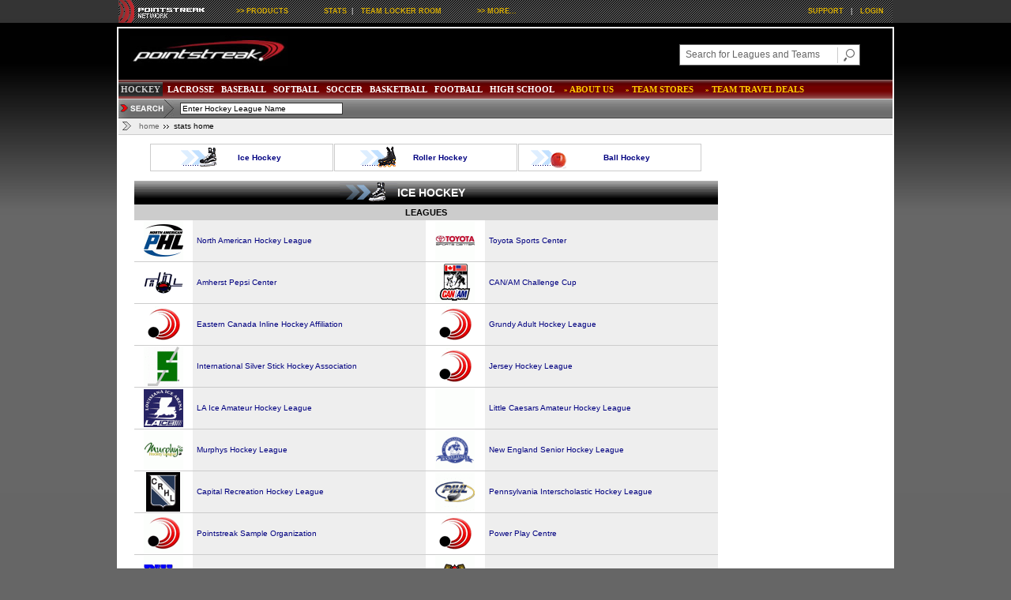

--- FILE ---
content_type: text/html; charset=UTF-8
request_url: https://d15k3om16n459i.cloudfront.net/players/print/?divisionid=87127&seasonid=17911&next=2&date=06/20/24
body_size: 24795
content:


<!DOCTYPE html PUBLIC "-//W3C//DTD XHTML 1.0 Transitional//EN" "http://www.w3.org/TR/xhtml1/DTD/xhtml1-transitional.dtd">
<html xmlns:fb="http://www.facebook.com/2008/fbml">
<head>
	<meta http-equiv="Content-Type" content="text/html; charset=UTF-8"/>
<script type="text/javascript" src="/common/mobiledetect.js"></script>
<script src="https://pagead2.googlesyndication.com/pagead/osd.js"></script>
<script>
	if (typeof(loadScript) != "function") {
		window.loadScript = function (url, success) {
			var script = document.createElement('script');
			script.src = url;
			var head = document.getElementsByTagName('head')[0],
			done = false;
			head.appendChild(script);
			// Attach handlers for all browsers
			script.onload = script.onreadystatechange = function() {
				if (!done && (!this.readyState || this.readyState == 'loaded' || this.readyState == 'complete')) {
					done = true;
					success();
					script.onload = script.onreadystatechange = null;
					head.removeChild(script);
				}
			};
		}
	}
	var is_mobile = 0;
	document.onreadystatechange = function (e) {
		if (document.readyState === 'interactive') {
			if (typeof $ == 'undefined' || typeof $().dropdown != 'function') {
				loadScript("http://pointstreak.com/common/jquery-1.12.0.min.js", function () {
					jQuery = $;
					loadAd();
				});
			} else {
				loadAd();
			}
		}
		if (document.readyState === 'complete') {
			googletag.pubads().refresh();
		}
	}
	function loadAd () {
		loadScript('//www.googletagservices.com/tag/js/gpt.js', function () {
			if (mobileDetectExcludeTablets()) {
				is_mobile = 1;
				googletag.cmd.push(function() {
					googletag.defineSlot('/68694004/BSS_MOBILELEADERBOARD', [[320, 50], [320, 100]], 'ad-slot-leaderboard').addService(googletag.pubads());
					googletag.defineSlot('/68694004/BSS_MOBILELEADERBOARD_BOTTOM', [[320, 100], [320, 50], [300, 250]], 'ad-slot-bottom').addService(googletag.pubads());
					googletag.defineSlot('/68694004/BSS_MOBILEADHESION', [320, 50], 'ad-slot-floatbot').addService(googletag.pubads());
					googletag.pubads().addEventListener("slotRenderEnded", function (e) { if (e.isEmpty) { googletag.pubads().refresh([e.slot]); } });
					googletag.pubads().enableSingleRequest();
					googletag.pubads().collapseEmptyDivs();
					googletag.pubads().setTargeting('sport_name', 'Ice Hockey');
					googletag.pubads().setTargeting('org_name', "Ice Hockey, pointstreak.com");
					googletag.pubads().setTargeting('org_id', '$league_id');
					googletag.pubads().setTargeting('page_url', '$page_url');
					googletag.pubads().setTargeting('page_type', '$page_type');
					googletag.pubads().setTargeting('bluestar_property', 'Pointstreak');
					googletag.enableServices();
				});
			} else {
				googletag.cmd.push(function() {
					//googletag.defineSlot('/68694004/BSS_TAKEOVER-SKIN', [1, 1], 'div-gpt-ad-1481737905877-0').addService(googletag.pubads());
											var mapping_BSS_LEADERBOARD = googletag.sizeMapping().addSize([1200, 768], [970, 90]).addSize([991, 600], [728, 90]).addSize([0, 0], [320, 50]).build();
												googletag.defineSlot('/68694004/BSS_LEADERBOARD', [[970, 250], [970, 90], [728, 90]], 'ad-slot-leaderboard').defineSizeMapping(mapping_BSS_LEADERBOARD).addService(googletag.pubads());
										var mapping_BSS_BOTTOM = googletag.sizeMapping().addSize([1200, 768], [970, 250]).addSize([991, 600], [728, 90]).addSize([0, 0], [320, 100]).build();
					googletag.defineSlot('/68694004/BSS_LEADERBOARD_BOTTOM', [[970, 250], [970, 90], [728, 90]], 'ad-slot-bottom').defineSizeMapping(mapping_BSS_BOTTOM).addService(googletag.pubads());
					googletag.pubads().addEventListener("slotRenderEnded", function (e) { if (e.isEmpty) { googletag.pubads().refresh([e.slot]); } });
					googletag.pubads().enableSingleRequest();
					googletag.pubads().collapseEmptyDivs();
					googletag.pubads().setTargeting('sport_name', 'Ice Hockey');
					googletag.pubads().setTargeting('org_name', 'Ice Hockey, pointstreak.com');
					googletag.pubads().setTargeting('org_id', '');
					googletag.pubads().setTargeting('page_url', 'www.pointstreak.com');
					googletag.pubads().setTargeting('page_type', '/players/print/index.html');
					googletag.pubads().setTargeting('bluestar_property', 'Pointstreak');
					googletag.enableServices();
				});
			}
		});
	}
</script>

	<title> stats home | Pointstreak Sports Technologies</title>
<META NAME="Title" CONTENT=" stats home | Pointstreak Sports Technologies" />
<meta name="description" content="Pointstreak Sport Technologies is the market leader in Real-time Statistics and Sports League Management Systems." />
<meta name="keywords" content="Hockey, Lacrosse, Baseball, Soccer, Sports, League Management, Real-time Statistics, Web Design, Online Registration" />
<META HTTP-EQUIV="Content-type" CONTENT="text/html; charset=UTF-8" />
<LINK REL="SHORTCUT ICON" HREF="http://www.pointstreak.com/favicon.ico" />
<link type="text/css" href="/common/stylesheet_network.css.php" rel="stylesheet" />
<link type="text/css" href="/common/stylesheet_global.css.php" rel="stylesheet" />
<link type="text/css" href="/common/stylesheet_home.css.php" rel="stylesheet" />
<script language="javascript" src="/common/cookies.js"></script>

	<meta property="fb:page_id" content="8409273461" />
    <meta property="og:title" content=" on Pointstreak Sports Technologies"/> 
	<meta property="og:type" content="sport"/> 
	<meta property="og:url" content="http://www.pointstreak.com/players/print/?divisionid=87127&seasonid=17911&next=2&date=06/20/24"/>
			<meta property="og:image" content="http://pointstreak.com/images/iconfacebook.jpg" />
		<meta property="og:site_name" content="Pointstreak Sports Technologies"/> 
	<meta property="og:description" content="Pointstreak Sports Technologies"/> 
	<meta property="fb:app_id" content="151647281512717"/> 
	<meta property="fb:admins" content="151647281512717"/>
	
	
		<link type="text/css" href="/common/stylesheetplayers.css.php" rel="stylesheet" />



<style type="text/css">
<!--
body {
	width:100%;
	margin:0;
	border:0;
	
			background: #666 url(/images/header/back_home_new.jpg) repeat-x;		
	
}
	
-->
</style>
<script type="text/javascript">
	<!--
	if (self != top)
	{
	   if (document.images)
	      top.location.replace(window.location.href);
	   else
	      top.location.href = window.location.href;
	}
	// -->
</script>
<script type="text/javascript">
/* 
  Function javascript for IE6 bug. IE6 doesn't have any :hover pseudoc class so we have to use javascript to go through the document and replace the :hover to make it work.

  Works for any ID that needs a hover. Call using replaceHover( element's id here ).

*/

function replaceHover(navRoot){

	var node;
	for (i=0; i<navRoot.childNodes.length; i++) {
		node = navRoot.childNodes[i];
		if (node.nodeName=="LI") {
			node.onmouseover=function() {
				this.className+=" over";
			}
			node.onmouseout=function() {
				this.className=this.className.replace(" over", "");
			}
		}
	}
}


/* Get the elements by ID here and pass them to the function to replace the hover puesdo class. */

startList = function() {

	var navRoot;
	if (document.all&&document.getElementById) {
		navRoot = document.getElementById("psgn_more_menu");
		replaceHover(navRoot);
		navRoot = document.getElementById("psgn_solutions_menu");                             
		replaceHover(navRoot);
		navRoot = document.getElementById("hockey_training_menu");
		replaceHover(navRoot);		
	}

}

window.onload=startList;

if (!Get_Cookie('rbc_playhockey')) {
	//window.location = 'http://www.pointstreak.com/rbcplayhockey.html?ref=' + encodeURIComponent(window.location.href);
}
</script>

<link type="text/css" href="/common/jquery-ui-1.7.1.custom.css.php" rel="stylesheet" />
<script type="text/javascript" src="/common/jquery-1.6.2.min.js"></script>
<script type="text/javascript" src="/common/jquery-ui-1.8.16.custom.min.js"></script>
</head>
<body>
<a name="top"> </a>
<div style="width: 980px;margin:auto;">
		<!-- START // Global Network. -->	
	<div id="psgn_container">

		<!-- Global Network: Header and network logo, graphic. -->		
		<div id="psgn_home">
			<a href="http://www.pointstreak.com">
				<img id="logo" src="/images/psgn/ps_logo.gif" alt="Pointstreak Global Network logo" title="Pointstreak.com" />		
			</a>
		</div>
		
		<!-- Global Network: Solutions products. -->
		<ul id="psgn_solutions_menu" class="psgn_nav_section psgn_nav_left">
			<li>
					<a href="http://www.pointstreaksolutions.com">>>&nbsp;PRODUCTS</a>
				<ul>			
					<li>
							<a href="http://www.pointstreaksolutions.com/view/solutions/sports-league-statistics-software-hockey-baseball-soccer-lacrosse-leagues-pointstreak-stats"><h5>STATS</h5>
						<p class="psgn_product_description">Real-time scoring & official league statistics.</p></a>
					</li>			
					<li>
							<a href="http://www.pointstreaksolutions.com/view/solutions/pointstreak-registration-1"><h5>ONLINE REGISTRATION</h5>
							<p class="psgn_product_description">Online registration and payment processing.</p></a>
					</li>
					<li>
							<a href="http://www.pointstreaksolutions.com/view/solutions/sports-league-web-design"><h5>WEBSITES</h5>
							<p class="psgn_product_description">Website design and content management system.</p></a>
					</li>
					<li>
							<a href="http://www.stevasports.com"><h5>VIDEO</h5>
							<p class="psgn_product_description">Professional quality sports video analysis tool.</p></a>
					</li>	
					<li class="last">
							<a href="http://fifty.pointstreak.com"><h5>Pointstreak 5050</h5>
							<p class="psgn_product_description">5050 Event Raffling System.</p></a>
					</li>	
				</ul>
				</li>
		</ul>


		<!-- Global Network: Community products such as the team locker room and store. -->			
		<ul id="psgn_community" class="psgn_nav_section psgn_nav_left">
			<li>
				<a href="http://www.pointstreak.com">STATS</a>&nbsp; |
			</li>
			<li>
				<a href="http://www.pointstreak.net">TEAM LOCKER ROOM</a>
			</li>
		</ul>
		
		<!-- Global Network: More menu, for including more properties when we run out of space -->		
		<ul id="psgn_more_menu" class="psgn_nav_section psgn_nav_left">
			<li>
				<a href="http://www.pointstreak.com/aboutus/">>>&nbsp;MORE...</a>
				<ul>			
					<li>
						<a href="http://www.pointstreak.com/aboutus"><h5>ABOUT US</h5>
						<p class="psgn_product_description">All about pointstreak corporate.</p></a>
					</li>			
					<li>
						<a href="http://www.pointstreak.com/aboutus/advertising.html"><h5>ADVERTISING</h5>
						<p class="psgn_product_description">Advertising and marketing solutions for your company.</p></a>
					</li>
					<li>
						<a href="http://www.pointstreak.com/aboutus/companyinfo-jobs.html"><h5>JOBS</h5>
						<p class="psgn_product_description">Great work environment, fantastic people @ pointstreak.com.</p></a>
					</li>
					<li>
						<a href="http://www.pointstreak.com/facebook"><h5><img width="15" height="14" border="0" align="absmiddle" src="/images/facebook_icon.gif"> FACEBOOK</h5>
						<p class="psgn_product_description">Become a fan of Pointstreak on Facebook!</p></a>
					</li>	
					<li>
						<a href="http://www.pointstreak.com/twitter"><h5><img width="15" height="14" border="0" align="absmiddle" src="/images/twitter_icon.gif"> TWITTER</h5>
						<p class="psgn_product_description">Follow us on Twitter.</p></a>
					</li>
					<li class="last">
						<a href="http://www.pointstreak.com/linkedin"><h5><img width="15" height="14" border="0" align="absmiddle" src="/images/linkedin_icon.gif"> LINKEDIN</h5>
						<p class="psgn_product_description">Connect with us professionally.</p></a>
					</li>
				</ul>
			</li>
		</ul>
		
		<!-- Global Network: Pointstreak login and support links -->
		<ul id="psgn_login" class="psgn_nav_section">
			<li>
				<a href="http://support.pointstreaksites.com">SUPPORT</a> &nbsp; |
			</li>			
			<li>
				<a href="https://secure.pointstreak.com/admin">LOGIN</a>
			</li>			
		</ul>
	</div>
	<!-- END // Global Network. --></div>
<div id="ps_site_wrap">

	<div id="ps_site_header">
		
		<!-- Global search form -->
		<div class="ps_logo">
			<a href="http://www.pointstreak.com/" title="return to home page"><img src="/images/ps_global_logo.jpg" width="200" height="39" style="border:0" alt="pointstreak logo - click to return to home page" title="return to home page"></a>
		</div>
		
		<form style="margin:0px; border:0;" action="http://www.pointstreak.com/search/index.html" method="GET" onsubmit="return validateSearchForm();">
			<div class="ps_global_search">			
				<input name="search" type="text" id="searchtext" class="ps_global_search_form" value="Search for Leagues and Teams" onfocus="this.value=''" />
			</div>
			<div class="ps_global_search_but">
				<input name="image" style="margin-top:5px" type="image" id="search_button_global" value="submit" src="/images/globalsearchbutton.gif" alt="Search for leagues and teams" title="Search for leagues and teams"/>
			</div>	
		</form>
		
	</div>
	<div id="ps_site_nav" class="psgn_container" style="font-size: 9.5px; padding: 6px 0; width: auto; line-height: normal; font-family: Verdana">
	<a href="http://www.pointstreak.com/hockey/" class='on_page' title="Hockey Stats">HOCKEY</a>
	<a href="http://www.pointstreak.com/lacrosse/"  title="Lacrosse Stats">LACROSSE</a>
	<a href="http://www.pointstreak.com/baseball/index.html"  title="Baseball Stats">BASEBALL</a>
	<a href="http://www.pointstreak.com/baseball/index_softball.html"  title="Softball Stats">SOFTBALL</a>
	<a href="http://www.pointstreak.com/soccer/"  title="Soccer Stats">SOCCER</a>
	<a href="http://www.pointstreak.com/basketball/"  title="Football Stats">BASKETBALL</a>
		<a href="http://www.pointstreak.com/index_football.html"  title="Football Stats">FOOTBALL</a>
		<a href="http://www.pointstreak.com/highschool/"  title="High School Stats">HIGH SCHOOL</a>
	<a href="http://www.pointstreak.com/aboutus/" class='solutions' title="About Us"><span style="font-size:9px;">&#187;</span> ABOUT US</a>
		<a href="http://www.pointstreak.com/index_turfer.html" class="solutions" title="Get a free apparel store for your team today!"><span style="font-size:9px;">&#187;</span> TEAM STORES</a>
	<a href="http://www.pointstreak.com/staging/hotelplanner.html" class="solutions" title="Book team travel today at Hotel Planner"><span style="font-size:9px;">&#187;</span> TEAM TRAVEL DEALS</a>

</div>

	<table border="0" cellpadding="0" cellspacing="0" style="width:980px;margin:auto; background: url('/images/header/back_sub_nav.jpg') repeat-x;">
	
	   	   	<tr>    
	   		<td width="78">
	   			<img name="search" src="/images/searchtop.jpg" width="70" height="25" border="0" alt="search to the right" />
	   		</td>
	   		<td width="*">
	   			<form style="margin:0;" method="get">
	   				<input name="search" id="leaguesearchautocomplete" type="text" style="width:200px;border:1px solid #333333;font-size:10px;font-family:Arial, helvetica, sans-serif;" value="Enter Hockey League Name" onFocus="this.value=''" size="32">
	   			</form>	
				   			
	   		</td>
	   	</tr>	
	   		
	</table>
  
<table bgcolor="#ffffff" border="0" cellpadding="0" cellspacing="0" width="100%">
<tr>
<td class="pathcell">
	<div style="width:980px;margin:auto">
	<img src="/images/path.gif" align="absmiddle" /> &nbsp;<a class='path' href='http://www.pointstreak.com/'>home</a> <img src="/images/patharrow.gif" width="12" height="12" border="0" align="absmiddle" alt="hockey equipment, pucks"> stats home</div>
</td>
</tr>
</table>
<div style="width:980px;margin:auto; margin-bottom: 18px;">
<table width="778" cellpadding="0" cellspacing="0" border="0">
		<tr>
			<td width="778" valign="top" align="center">
				<div style="margin: 10px auto; text-align: center;"><div id="ad-slot-leaderboard"></div></div>			  <table width="90%" cellpadding="0" cellspacing="1">
                <tr align="center">
                  <td width="33%"><div class="indextable"><table width="90%" cellpadding="0" cellspacing="0" >
                    <tr>
                      <td align="center"><a href="#ice"><img src="/images/playersection/iceicon.gif" border="0"></a></td>
                      <td><strong><a href="#ice">Ice Hockey </a></strong></td>
                    </tr>
                  </table></div></td>
                  <td width="33%"><div class="indextable"><table width="90%" cellpadding="0" cellspacing="0">
                    <tr>
                      <td align="center"><a href="#roller"><img src="/images/playersection/iceroller.gif" border="0"></a></td>
                      <td><strong><a href="#roller">Roller Hockey</a></strong></td>
                    </tr>
                  </table></div></td>
                  <td width="33%"><div class="indextable"><table width="90%" cellpadding="0" cellspacing="0">
                    <tr>
                      <td><a href="#ball"><img src="/images/playersection/ballicon.gif" border="0"></a></td>
                      <td><strong><a href="#ball">Ball Hockey</a> </strong></td>
                    </tr>
                  </table></div></td>
                </tr>
              </table>
			  <br>
			  <table width="95%" border="0" cellspacing="0" cellpadding="0">
			  <tr bgcolor="#dddddd">
				<td width="45%" class="indexheaderleft"> <a name="ice">&nbsp;</a><img src="/images/playersection/headiconice.gif" border="0" align="middle"> </td>
			    <td width="55%" class="indexheaderright">ICE HOCKEY</td>
			  </tr>
			  <tr bgcolor="#FFFFFF" valign="top">
				<td colspan="2">
				 <table width="100%" cellpadding="0" cellspacing="0" border="0">
				 <tr>
				<td colspan="4" class="indexsubheader">LEAGUES</td>
			  </tr>
				<tr><td valign="top" width="90" class="amIndexLogos"><a href="players-organizations.html?orgid=78"><img src="/logos/small/league861.gif" width="50" height="50" border="0"></a></td><td width="40%" class="amIndexLeagues"> <a style="indexLeagues" href="players-organizations.html?orgid=78">North American Hockey League</a></td><td valign="top" width="90" class="amIndexLogos"><a href="players-organizations.html?orgid=175"><img src="/logos/small/org175.gif" width="50" height="50" border="0"></a></td><td width="40%" class="amIndexLeagues"> <a style="indexLeagues" href="players-organizations.html?orgid=175">Toyota Sports Center</a></td></tr><tr><td valign="top" width="90" class="amIndexLogos"><a href="players-organizations.html?orgid=37"><img src="/logos/small/amherst.gif" width="50" height="50" border="0"></a></td><td width="40%" class="amIndexLeagues"> <a style="indexLeagues" href="players-organizations.html?orgid=37">Amherst Pepsi Center</a></td><td valign="top" width="90" class="amIndexLogos"><a href="players-organizations.html?orgid=286"><img src="/logos/small/org286.gif" width="50" height="50" border="0"></a></td><td width="40%" class="amIndexLeagues"> <a style="indexLeagues" href="players-organizations.html?orgid=286">CAN/AM Challenge Cup </a></td></tr><tr><td valign="top" width="90" class="amIndexLogos"><a href="players-leagues.html?leagueid=1198"><img src="/logos/small/nologo.gif" width="50" height="50" border="0"></a></td><td width="40%" class="amIndexLeagues"><a style="indexLeagues" href="players-leagues.html?leagueid=1198">Eastern Canada Inline Hockey Affiliation</a></td><td valign="top" width="90" class="amIndexLogos"><a href="players-organizations.html?orgid=905"><img src="/logos/small/nologo.gif" width="50" height="50" border="0"></a></td><td width="40%" class="amIndexLeagues"> <a style="indexLeagues" href="players-organizations.html?orgid=905">Grundy Adult Hockey League</a></td></tr><tr><td valign="top" width="90" class="amIndexLogos"><a href="players-organizations.html?orgid=562"><img src="/logos/small/league1497.gif" width="50" height="50" border="0"></a></td><td width="40%" class="amIndexLeagues"> <a style="indexLeagues" href="players-organizations.html?orgid=562">International Silver Stick Hockey Association</a></td><td valign="top" width="90" class="amIndexLogos"><a href="players-leagues.html?leagueid=1029"><img src="/logos/small/nologo.gif" width="50" height="50" border="0"></a></td><td width="40%" class="amIndexLeagues"><a style="indexLeagues" href="players-leagues.html?leagueid=1029">Jersey Hockey League</a></td></tr><tr><td valign="top" width="90" class="amIndexLogos"><a href="players-leagues.html?leagueid=1569"><img src="/logos/small/league1569.gif" width="50" height="50" border="0"></a></td><td width="40%" class="amIndexLeagues"><a style="indexLeagues" href="players-leagues.html?leagueid=1569">LA Ice Amateur Hockey League</a></td><td valign="top" width="90" class="amIndexLogos"><a href="players-leagues.html?leagueid=296"><img src="/logos/small/league296.gif" width="50" height="50" border="0"></a></td><td width="40%" class="amIndexLeagues"><a style="indexLeagues" href="players-leagues.html?leagueid=296">Little Caesars Amateur Hockey League</a></td></tr><tr><td valign="top" width="90" class="amIndexLogos"><a href="players-leagues.html?leagueid=1847"><img src="/logos/small/league1847.gif" width="50" height="50" border="0"></a></td><td width="40%" class="amIndexLeagues"><a style="indexLeagues" href="players-leagues.html?leagueid=1847">Murphys Hockey League</a></td><td valign="top" width="90" class="amIndexLogos"><a href="players-organizations.html?orgid=647"><img src="/logos/small/org647.gif" width="50" height="50" border="0"></a></td><td width="40%" class="amIndexLeagues"> <a style="indexLeagues" href="players-organizations.html?orgid=647">New England Senior Hockey League</a></td></tr><tr><td valign="top" width="90" class="amIndexLogos"><a href="players-leagues.html?leagueid=182"><img src="/logos/small/league182.gif" width="50" height="50" border="0"></a></td><td width="40%" class="amIndexLeagues"><a style="indexLeagues" href="players-leagues.html?leagueid=182">Capital Recreation Hockey League</a></td><td valign="top" width="90" class="amIndexLogos"><a href="players-organizations.html?orgid=573"><img src="/logos/small/org573.gif" width="50" height="50" border="0"></a></td><td width="40%" class="amIndexLeagues"> <a style="indexLeagues" href="players-organizations.html?orgid=573">Pennsylvania Interscholastic Hockey League</a></td></tr><tr><td valign="top" width="90" class="amIndexLogos"><a href="players-organizations.html?orgid=2"><img src="/logos/small/league65.gif" width="50" height="50" border="0"></a></td><td width="40%" class="amIndexLeagues"> <a style="indexLeagues" href="players-organizations.html?orgid=2">Pointstreak Sample Organization</a></td><td valign="top" width="90" class="amIndexLogos"><a href="players-leagues.html?leagueid=995"><img src="/logos/small/nologo.gif" width="50" height="50" border="0"></a></td><td width="40%" class="amIndexLeagues"><a style="indexLeagues" href="players-leagues.html?leagueid=995">Power Play Centre</a></td></tr><tr><td valign="top" width="90" class="amIndexLogos"><a href="players-leagues.html?leagueid=1725"><img src="/logos/small/league1725.gif" width="50" height="50" border="0"></a></td><td width="40%" class="amIndexLeagues"><a style="indexLeagues" href="players-leagues.html?leagueid=1725">Provo Hockey League</a></td><td valign="top" width="90" class="amIndexLogos"><a href="players-leagues.html?leagueid=1112"><img src="/logos/small/league1112.gif" width="50" height="50" border="0"></a></td><td width="40%" class="amIndexLeagues"><a style="indexLeagues" href="players-leagues.html?leagueid=1112">SaskAlta Hockey League</a></td></tr><tr><td valign="top" width="90" class="amIndexLogos"><a href="players-organizations.html?orgid=241"><img src="/logos/small/org241.gif" width="50" height="50" border="0"></a></td><td width="40%" class="amIndexLeagues"> <a style="indexLeagues" href="players-organizations.html?orgid=241">The Rinks</a></td><td valign="top" width="90" class="amIndexLogos"><a href="players-leagues.html?leagueid=1"><img src="/logos/small/league1.png" width="50" height="50" border="0"></a></td><td width="40%" class="amIndexLeagues"><a style="indexLeagues" href="players-leagues.html?leagueid=1">UBC Thunderbird Adult Hockey League</a></td></tr><tr><td valign="top" width="90" class="amIndexLogos"><a href="players-leagues.html?leagueid=1693"><img src="/logos/small/league1693.gif" width="50" height="50" border="0"></a></td><td width="40%" class="amIndexLeagues"><a style="indexLeagues" href="players-leagues.html?leagueid=1693">AC Superleague</a></td><td valign="top" width="90" class="amIndexLogos"><a href="players-leagues.html?leagueid=1045"><img src="/logos/small/league1045.gif" width="50" height="50" border="0"></a></td><td width="40%" class="amIndexLeagues"><a style="indexLeagues" href="players-leagues.html?leagueid=1045">AK Junior Elite League</a></td></tr><tr><td valign="top" width="90" class="amIndexLogos"><a href="players-leagues.html?leagueid=1784"><img src="/logos/small/nologo.gif" width="50" height="50" border="0"></a></td><td width="40%" class="amIndexLeagues"><a style="indexLeagues" href="players-leagues.html?leagueid=1784">ALO-Test</a></td><td valign="top" width="90" class="amIndexLogos"><a href="players-leagues.html?leagueid=1822"><img src="/logos/small/nologo.gif" width="50" height="50" border="0"></a></td><td width="40%" class="amIndexLeagues"><a style="indexLeagues" href="players-leagues.html?leagueid=1822">AWSM - Sample League</a></td></tr><tr><td valign="top" width="90" class="amIndexLogos"><a href="players-organizations.html?orgid=910"><img src="/logos/small/nologo.gif" width="50" height="50" border="0"></a></td><td width="40%" class="amIndexLeagues"> <a style="indexLeagues" href="players-organizations.html?orgid=910">AZ Ice</a></td><td valign="top" width="90" class="amIndexLogos"><a href="players-leagues.html?leagueid=566"><img src="/logos/small/league566.gif" width="50" height="50" border="0"></a></td><td width="40%" class="amIndexLeagues"><a style="indexLeagues" href="players-leagues.html?leagueid=566">Alaska State Hockey Association</a></td></tr><tr><td valign="top" width="90" class="amIndexLogos"><a href="players-leagues.html?leagueid=1851"><img src="/logos/small/league1851.gif" width="50" height="50" border="0"></a></td><td width="40%" class="amIndexLeagues"><a style="indexLeagues" href="players-leagues.html?leagueid=1851">Tri-City Hockey League</a></td><td valign="top" width="90" class="amIndexLogos"><a href="players-organizations.html?orgid=636"><img src="/logos/small/league1196.gif" width="50" height="50" border="0"></a></td><td width="40%" class="amIndexLeagues"> <a style="indexLeagues" href="players-organizations.html?orgid=636">Allen Adult Hockey League</a></td></tr><tr><td valign="top" width="90" class="amIndexLogos"><a href="players-organizations.html?orgid=184"><img src="/logos/small/org184.gif" width="50" height="50" border="0"></a></td><td width="40%" class="amIndexLeagues"> <a style="indexLeagues" href="players-organizations.html?orgid=184">Alltel Ice Den Leagues</a></td><td valign="top" width="90" class="amIndexLogos"><a href="players-leagues.html?leagueid=1911"><img src="/logos/small/nologo.gif" width="50" height="50" border="0"></a></td><td width="40%" class="amIndexLeagues"><a style="indexLeagues" href="players-leagues.html?leagueid=1911">Anaheim Amateur Hockey Association</a></td></tr><tr><td valign="top" width="90" class="amIndexLogos"><a href="players-leagues.html?leagueid=1829"><img src="/logos/small/league1829.gif" width="50" height="50" border="0"></a></td><td width="40%" class="amIndexLeagues"><a style="indexLeagues" href="players-leagues.html?leagueid=1829">Anne Arundel Hockey League</a></td><td valign="top" width="90" class="amIndexLogos"><a href="players-organizations.html?orgid=574"><img src="/logos/small/league1197.gif" width="50" height="50" border="0"></a></td><td width="40%" class="amIndexLeagues"> <a style="indexLeagues" href="players-organizations.html?orgid=574">Apex Adult Hockey League</a></td></tr><tr><td valign="top" width="90" class="amIndexLogos"><a href="players-leagues.html?leagueid=1957"><img src="/logos/small/nologo.gif" width="50" height="50" border="0"></a></td><td width="40%" class="amIndexLeagues"><a style="indexLeagues" href="players-leagues.html?leagueid=1957">ALL</a></td><td valign="top" width="90" class="amIndexLogos"><a href="players-organizations.html?orgid=930"><img src="/logos/small/league1803.gif" width="50" height="50" border="0"></a></td><td width="40%" class="amIndexLeagues"> <a style="indexLeagues" href="players-organizations.html?orgid=930">Arizona Youth Hockey League</a></td></tr><tr><td valign="top" width="90" class="amIndexLogos"><a href="players-leagues.html?leagueid=431"><img src="/logos/small/league431.gif" width="50" height="50" border="0"></a></td><td width="40%" class="amIndexLeagues"><a style="indexLeagues" href="players-leagues.html?leagueid=431">Arvada Hockey Association </a></td><td valign="top" width="90" class="amIndexLogos"><a href="players-leagues.html?leagueid=991"><img src="/logos/small/league991.gif" width="50" height="50" border="0"></a></td><td width="40%" class="amIndexLeagues"><a style="indexLeagues" href="players-leagues.html?leagueid=991">Ashburn Ice House Adult League</a></td></tr><tr><td valign="top" width="90" class="amIndexLogos"><a href="players-leagues.html?leagueid=873"><img src="/logos/small/nologo.gif" width="50" height="50" border="0"></a></td><td width="40%" class="amIndexLeagues"><a style="indexLeagues" href="players-leagues.html?leagueid=873">Aspen In-House Rec League</a></td><td valign="top" width="90" class="amIndexLogos"><a href="players-leagues.html?leagueid=531"><img src="/logos/small/league531.gif" width="50" height="50" border="0"></a></td><td width="40%" class="amIndexLeagues"><a style="indexLeagues" href="players-leagues.html?leagueid=531">Aspen Mens Hockey League</a></td></tr><tr><td valign="top" width="90" class="amIndexLogos"><a href="players-leagues.html?leagueid=2060"><img src="/logos/small/nologo.gif" width="50" height="50" border="0"></a></td><td width="40%" class="amIndexLeagues"><a style="indexLeagues" href="players-leagues.html?leagueid=2060">Athens Cloverleaf Hockey</a></td><td valign="top" width="90" class="amIndexLogos"><a href="players-organizations.html?orgid=686"><img src="/logos/small/league1576.gif" width="50" height="50" border="0"></a></td><td width="40%" class="amIndexLeagues"> <a style="indexLeagues" href="players-organizations.html?orgid=686">Atlantic City Adult Hockey League</a></td></tr><tr><td valign="top" width="90" class="amIndexLogos"><a href="players-organizations.html?orgid=1000"><img src="/logos/small/nologo.gif" width="50" height="50" border="0"></a></td><td width="40%" class="amIndexLeagues"> <a style="indexLeagues" href="players-organizations.html?orgid=1000">Baierl Ice Complex</a></td><td valign="top" width="90" class="amIndexLogos"><a href="players-leagues.html?leagueid=528"><img src="/logos/small/league528.gif" width="50" height="50" border="0"></a></td><td width="40%" class="amIndexLeagues"><a style="indexLeagues" href="players-leagues.html?leagueid=528">Ball Hockey International</a></td></tr><tr><td valign="top" width="90" class="amIndexLogos"><a href="players-leagues.html?leagueid=1053"><img src="/logos/small/nologo.gif" width="50" height="50" border="0"></a></td><td width="40%" class="amIndexLeagues"><a style="indexLeagues" href="players-leagues.html?leagueid=1053">Baton Rouge United Hockey Association</a></td><td valign="top" width="90" class="amIndexLogos"><a href="players-leagues.html?leagueid=892"><img src="/logos/small/nologo.gif" width="50" height="50" border="0"></a></td><td width="40%" class="amIndexLeagues"><a style="indexLeagues" href="players-leagues.html?leagueid=892">Battle Creek Over-30 Hockey League</a></td></tr><tr><td valign="top" width="90" class="amIndexLogos"><a href="players-leagues.html?leagueid=193"><img src="/logos/small/beantown.gif" width="50" height="50" border="0"></a></td><td width="40%" class="amIndexLeagues"><a style="indexLeagues" href="players-leagues.html?leagueid=193">Beantown Classic</a></td><td valign="top" width="90" class="amIndexLogos"><a href="players-leagues.html?leagueid=2039"><img src="/logos/small/nologo.gif" width="50" height="50" border="0"></a></td><td width="40%" class="amIndexLeagues"><a style="indexLeagues" href="players-leagues.html?leagueid=2039">Beijing International Ice Hockey League</a></td></tr><tr><td valign="top" width="90" class="amIndexLogos"><a href="players-organizations.html?orgid=304"><img src="/logos/small/org304.gif" width="50" height="50" border="0"></a></td><td width="40%" class="amIndexLeagues"> <a style="indexLeagues" href="players-organizations.html?orgid=304">Bell Sensplex </a></td><td valign="top" width="90" class="amIndexLogos"><a href="players-organizations.html?orgid=281"><img src="/logos/small/league510.gif" width="50" height="50" border="0"></a></td><td width="40%" class="amIndexLeagues"> <a style="indexLeagues" href="players-organizations.html?orgid=281">Bethlehem Area YMCA Adult Hockey League</a></td></tr><tr><td valign="top" width="90" class="amIndexLogos"><a href="players-organizations.html?orgid=280"><img src="/logos/small/league508.gif" width="50" height="50" border="0"></a></td><td width="40%" class="amIndexLeagues"> <a style="indexLeagues" href="players-organizations.html?orgid=280">Big Bear Adult Hockey League</a></td><td valign="top" width="90" class="amIndexLogos"><a href="players-organizations.html?orgid=849"><img src="/logos/small/league1637.gif" width="50" height="50" border="0"></a></td><td width="40%" class="amIndexLeagues"> <a style="indexLeagues" href="players-organizations.html?orgid=849">Bill Grays Iceplex Adult League</a></td></tr><tr><td valign="top" width="90" class="amIndexLogos"><a href="players-leagues.html?leagueid=521"><img src="/logos/small/nologo.gif" width="50" height="50" border="0"></a></td><td width="40%" class="amIndexLeagues"><a style="indexLeagues" href="players-leagues.html?leagueid=521">Billy C Wednesday Night Hockey League</a></td><td valign="top" width="90" class="amIndexLogos"><a href="players-leagues.html?leagueid=860"><img src="/logos/small/league860.gif" width="50" height="50" border="0"></a></td><td width="40%" class="amIndexLeagues"><a style="indexLeagues" href="players-leagues.html?leagueid=860">Blue Line Medical Tournaments</a></td></tr><tr><td valign="top" width="90" class="amIndexLogos"><a href="players-organizations.html?orgid=1089"><img src="/logos/small/nologo.gif" width="50" height="50" border="0"></a></td><td width="40%" class="amIndexLeagues"> <a style="indexLeagues" href="players-organizations.html?orgid=1089">Blue Star Training</a></td><td valign="top" width="90" class="amIndexLogos"><a href="players-organizations.html?orgid=254"><img src="/logos/small/org254.gif" width="50" height="50" border="0"></a></td><td width="40%" class="amIndexLeagues"> <a style="indexLeagues" href="players-organizations.html?orgid=254">Boulder Valley Ice at Superior</a></td></tr><tr><td valign="top" width="90" class="amIndexLogos"><a href="players-leagues.html?leagueid=2168"><img src="/logos/small/nologo.gif" width="50" height="50" border="0"></a></td><td width="40%" class="amIndexLeagues"><a style="indexLeagues" href="players-leagues.html?leagueid=2168">Breakaway Hockey</a></td><td valign="top" width="90" class="amIndexLogos"><a href="players-leagues.html?leagueid=2150"><img src="/logos/small/nologo.gif" width="50" height="50" border="0"></a></td><td width="40%" class="amIndexLeagues"><a style="indexLeagues" href="players-leagues.html?leagueid=2150">Breslow Adult Hockey League</a></td></tr><tr><td valign="top" width="90" class="amIndexLogos"><a href="players-leagues.html?leagueid=1563"><img src="/logos/small/nologo.gif" width="50" height="50" border="0"></a></td><td width="40%" class="amIndexLeagues"><a style="indexLeagues" href="players-leagues.html?leagueid=1563">Brockville Metro Hockey League</a></td><td valign="top" width="90" class="amIndexLogos"><a href="players-organizations.html?orgid=142"><img src="/logos/small/league367.gif" width="50" height="50" border="0"></a></td><td width="40%" class="amIndexLeagues"> <a style="indexLeagues" href="players-organizations.html?orgid=142">Buckingham Adult Leagues</a></td></tr><tr><td valign="top" width="90" class="amIndexLogos"><a href="players-leagues.html?leagueid=2047"><img src="/logos/small/league2047.png" width="50" height="50" border="0"></a></td><td width="40%" class="amIndexLeagues"><a style="indexLeagues" href="players-leagues.html?leagueid=2047">Bulldog Hockey Development</a></td><td valign="top" width="90" class="amIndexLogos"><a href="players-leagues.html?leagueid=434"><img src="/logos/small/nologo.gif" width="50" height="50" border="0"></a></td><td width="40%" class="amIndexLeagues"><a style="indexLeagues" href="players-leagues.html?leagueid=434">Business of Hockey Cup</a></td></tr><tr><td valign="top" width="90" class="amIndexLogos"><a href="players-leagues.html?leagueid=1584"><img src="/logos/small/nologo.gif" width="50" height="50" border="0"></a></td><td width="40%" class="amIndexLeagues"><a style="indexLeagues" href="players-leagues.html?leagueid=1584">Butler Valley Youth Hockey Association </a></td><td valign="top" width="90" class="amIndexLogos"><a href="players-leagues.html?leagueid=2188"><img src="/logos/small/league2188.png" width="50" height="50" border="0"></a></td><td width="40%" class="amIndexLeagues"><a style="indexLeagues" href="players-leagues.html?leagueid=2188">RMHA</a></td></tr><tr><td valign="top" width="90" class="amIndexLogos"><a href="players-leagues.html?leagueid=607"><img src="/logos/small/league607.gif" width="50" height="50" border="0"></a></td><td width="40%" class="amIndexLeagues"><a style="indexLeagues" href="players-leagues.html?leagueid=607">Calgary PowerHockey League</a></td><td valign="top" width="90" class="amIndexLogos"><a href="players-leagues.html?leagueid=1110"><img src="/logos/small/league1110.gif" width="50" height="50" border="0"></a></td><td width="40%" class="amIndexLeagues"><a style="indexLeagues" href="players-leagues.html?leagueid=1110">Campion Hockey League</a></td></tr><tr><td valign="top" width="90" class="amIndexLogos"><a href="players-organizations.html?orgid=246"><img src="/logos/small/org246.gif" width="50" height="50" border="0"></a></td><td width="40%" class="amIndexLeagues"> <a style="indexLeagues" href="players-organizations.html?orgid=246">Canadian Broomball Federation</a></td><td valign="top" width="90" class="amIndexLogos"><a href="players-leagues.html?leagueid=1898"><img src="/logos/small/nologo.gif" width="50" height="50" border="0"></a></td><td width="40%" class="amIndexLeagues"><a style="indexLeagues" href="players-leagues.html?leagueid=1898">World Public Safety Hockey League</a></td></tr><tr><td valign="top" width="90" class="amIndexLogos"><a href="players-leagues.html?leagueid=2359"><img src="/logos/small/league2359.gif" width="50" height="50" border="0"></a></td><td width="40%" class="amIndexLeagues"><a style="indexLeagues" href="players-leagues.html?leagueid=2359">Capital City Recreational Hockey League</a></td><td valign="top" width="90" class="amIndexLogos"><a href="players-leagues.html?leagueid=1795"><img src="/logos/small/nologo.gif" width="50" height="50" border="0"></a></td><td width="40%" class="amIndexLeagues"><a style="indexLeagues" href="players-leagues.html?leagueid=1795">Casper Amateur Hockey Club</a></td></tr><tr><td valign="top" width="90" class="amIndexLogos"><a href="players-leagues.html?leagueid=51"><img src="/logos/small/centralflorida.gif" width="50" height="50" border="0"></a></td><td width="40%" class="amIndexLeagues"><a style="indexLeagues" href="players-leagues.html?leagueid=51">Central Florida Hockey League</a></td><td valign="top" width="90" class="amIndexLogos"><a href="players-leagues.html?leagueid=1138"><img src="/logos/small/league1138.gif" width="50" height="50" border="0"></a></td><td width="40%" class="amIndexLeagues"><a style="indexLeagues" href="players-leagues.html?leagueid=1138">Chaldean Hockey League</a></td></tr><tr><td valign="top" width="90" class="amIndexLogos"><a href="players-organizations.html?orgid=338"><img src="/logos/small/league666.gif" width="50" height="50" border="0"></a></td><td width="40%" class="amIndexLeagues"> <a style="indexLeagues" href="players-organizations.html?orgid=338">Challenger Series</a></td><td valign="top" width="90" class="amIndexLogos"><a href="players-leagues.html?leagueid=1828"><img src="/logos/small/nologo.gif" width="50" height="50" border="0"></a></td><td width="40%" class="amIndexLeagues"><a style="indexLeagues" href="players-leagues.html?leagueid=1828">Chandler Adult Hockey League</a></td></tr><tr><td valign="top" width="90" class="amIndexLogos"><a href="players-leagues.html?leagueid=1593"><img src="/logos/small/nologo.gif" width="50" height="50" border="0"></a></td><td width="40%" class="amIndexLeagues"><a style="indexLeagues" href="players-leagues.html?leagueid=1593">Charles River Blazers/Boch Blazers</a></td><td valign="top" width="90" class="amIndexLogos"><a href="players-leagues.html?leagueid=514"><img src="/logos/small/nologo.gif" width="50" height="50" border="0"></a></td><td width="40%" class="amIndexLeagues"><a style="indexLeagues" href="players-leagues.html?leagueid=514">CA Hockey League</a></td></tr><tr><td valign="top" width="90" class="amIndexLogos"><a href="players-leagues.html?leagueid=276"><img src="/logos/small/league276.gif" width="50" height="50" border="0"></a></td><td width="40%" class="amIndexLeagues"><a style="indexLeagues" href="players-leagues.html?leagueid=276">Chicago Catholic Hockey League</a></td><td valign="top" width="90" class="amIndexLogos"><a href="players-organizations.html?orgid=408"><img src="/logos/small/org408.gif" width="50" height="50" border="0"></a></td><td width="40%" class="amIndexLeagues"> <a style="indexLeagues" href="players-organizations.html?orgid=408">Chilled Ponds Ice Sports Complex</a></td></tr><tr><td valign="top" width="90" class="amIndexLogos"><a href="players-organizations.html?orgid=509"><img src="/logos/small/league921.gif" width="50" height="50" border="0"></a></td><td width="40%" class="amIndexLeagues"> <a style="indexLeagues" href="players-organizations.html?orgid=509">Chilliwack Prospera Centre</a></td><td valign="top" width="90" class="amIndexLogos"><a href="players-leagues.html?leagueid=2126"><img src="/logos/small/nologo.gif" width="50" height="50" border="0"></a></td><td width="40%" class="amIndexLeagues"><a style="indexLeagues" href="players-leagues.html?leagueid=2126">Clash</a></td></tr><tr><td valign="top" width="90" class="amIndexLogos"><a href="players-leagues.html?leagueid=523"><img src="/logos/small/league523.gif" width="50" height="50" border="0"></a></td><td width="40%" class="amIndexLeagues"><a style="indexLeagues" href="players-leagues.html?leagueid=523">Coaches Planner</a></td><td valign="top" width="90" class="amIndexLogos"><a href="players-leagues.html?leagueid=2065"><img src="/logos/small/nologo.gif" width="50" height="50" border="0"></a></td><td width="40%" class="amIndexLeagues"><a style="indexLeagues" href="players-leagues.html?leagueid=2065">College Hockey East</a></td></tr><tr><td valign="top" width="90" class="amIndexLogos"><a href="players-leagues.html?leagueid=714"><img src="/logos/small/league714.gif" width="50" height="50" border="0"></a></td><td width="40%" class="amIndexLeagues"><a style="indexLeagues" href="players-leagues.html?leagueid=714">Colorado High School Activities Association</a></td><td valign="top" width="90" class="amIndexLogos"><a href="players-leagues.html?leagueid=512"><img src="/logos/small/league512.gif" width="50" height="50" border="0"></a></td><td width="40%" class="amIndexLeagues"><a style="indexLeagues" href="players-leagues.html?leagueid=512">Coors Light Ice Hockey League </a></td></tr><tr><td valign="top" width="90" class="amIndexLogos"><a href="players-leagues.html?leagueid=1974"><img src="/logos/small/league1974.gif" width="50" height="50" border="0"></a></td><td width="40%" class="amIndexLeagues"><a style="indexLeagues" href="players-leagues.html?leagueid=1974">Coreys Cup Hockey League</a></td><td valign="top" width="90" class="amIndexLogos"><a href="players-leagues.html?leagueid=1789"><img src="/logos/small/nologo.gif" width="50" height="50" border="0"></a></td><td width="40%" class="amIndexLeagues"><a style="indexLeagues" href="players-leagues.html?leagueid=1789">Council Rock South Hockey</a></td></tr><tr><td valign="top" width="90" class="amIndexLogos"><a href="players-leagues.html?leagueid=375"><img src="/logos/small/league375.gif" width="50" height="50" border="0"></a></td><td width="40%" class="amIndexLeagues"><a style="indexLeagues" href="players-leagues.html?leagueid=375">Cranston Veterans Hockey League</a></td><td valign="top" width="90" class="amIndexLogos"><a href="players-leagues.html?leagueid=269"><img src="/logos/small/league269.gif" width="50" height="50" border="0"></a></td><td width="40%" class="amIndexLeagues"><a style="indexLeagues" href="players-leagues.html?leagueid=269">Sasktel Centre Hockey League</a></td></tr><tr><td valign="top" width="90" class="amIndexLogos"><a href="players-leagues.html?leagueid=2484"><img src="/logos/small/nologo.gif" width="50" height="50" border="0"></a></td><td width="40%" class="amIndexLeagues"><a style="indexLeagues" href="players-leagues.html?leagueid=2484">Crystal Fieldhhouse 50+</a></td><td valign="top" width="90" class="amIndexLogos"><a href="players-leagues.html?leagueid=1385"><img src="/logos/small/league1385.gif" width="50" height="50" border="0"></a></td><td width="40%" class="amIndexLeagues"><a style="indexLeagues" href="players-leagues.html?leagueid=1385">Cutting Edge Hockey League</a></td></tr><tr><td valign="top" width="90" class="amIndexLogos"><a href="players-leagues.html?leagueid=936"><img src="/logos/small/nologo.gif" width="50" height="50" border="0"></a></td><td width="40%" class="amIndexLeagues"><a style="indexLeagues" href="players-leagues.html?leagueid=936">DEMO - Ipad Testing</a></td><td valign="top" width="90" class="amIndexLogos"><a href="players-leagues.html?leagueid=1875"><img src="/logos/small/nologo.gif" width="50" height="50" border="0"></a></td><td width="40%" class="amIndexLeagues"><a style="indexLeagues" href="players-leagues.html?leagueid=1875">Running Canada</a></td></tr><tr><td valign="top" width="90" class="amIndexLogos"><a href="players-leagues.html?leagueid=2061"><img src="/logos/small/nologo.gif" width="50" height="50" border="0"></a></td><td width="40%" class="amIndexLeagues"><a style="indexLeagues" href="players-leagues.html?leagueid=2061">DCC</a></td><td valign="top" width="90" class="amIndexLogos"><a href="players-leagues.html?leagueid=1521"><img src="/logos/small/nologo.gif" width="50" height="50" border="0"></a></td><td width="40%" class="amIndexLeagues"><a style="indexLeagues" href="players-leagues.html?leagueid=1521">Dalhousie Football</a></td></tr><tr><td valign="top" width="90" class="amIndexLogos"><a href="players-leagues.html?leagueid=1758"><img src="/logos/small/league1758.png" width="50" height="50" border="0"></a></td><td width="40%" class="amIndexLeagues"><a style="indexLeagues" href="players-leagues.html?leagueid=1758">Daytona Ice Arena</a></td><td valign="top" width="90" class="amIndexLogos"><a href="players-leagues.html?leagueid=1922"><img src="/logos/small/nologo.gif" width="50" height="50" border="0"></a></td><td width="40%" class="amIndexLeagues"><a style="indexLeagues" href="players-leagues.html?leagueid=1922">Delaware Ducks</a></td></tr><tr><td valign="top" width="90" class="amIndexLogos"><a href="players-leagues.html?leagueid=1371"><img src="/logos/small/nologo.gif" width="50" height="50" border="0"></a></td><td width="40%" class="amIndexLeagues"><a style="indexLeagues" href="players-leagues.html?leagueid=1371">Blue Hens</a></td><td valign="top" width="90" class="amIndexLogos"><a href="players-leagues.html?leagueid=2489"><img src="/logos/small/nologo.gif" width="50" height="50" border="0"></a></td><td width="40%" class="amIndexLeagues"><a style="indexLeagues" href="players-leagues.html?leagueid=2489">Demo League</a></td></tr><tr><td valign="top" width="90" class="amIndexLogos"><a href="players-leagues.html?leagueid=1634"><img src="/logos/small/league1634.gif" width="50" height="50" border="0"></a></td><td width="40%" class="amIndexLeagues"><a style="indexLeagues" href="players-leagues.html?leagueid=1634">Denike Invitational Hockey League</a></td><td valign="top" width="90" class="amIndexLogos"><a href="players-organizations.html?orgid=367"><img src="/logos/small/org367.gif" width="50" height="50" border="0"></a></td><td width="40%" class="amIndexLeagues"> <a style="indexLeagues" href="players-organizations.html?orgid=367">Deutscher Eishockey-Bund GERMANY</a></td></tr><tr><td valign="top" width="90" class="amIndexLogos"><a href="players-leagues.html?leagueid=408"><img src="/logos/small/league408.gif" width="50" height="50" border="0"></a></td><td width="40%" class="amIndexLeagues"><a style="indexLeagues" href="players-leagues.html?leagueid=408">Don Mills Flyers Annual Youth</a></td><td valign="top" width="90" class="amIndexLogos"><a href="players-leagues.html?leagueid=415"><img src="/logos/small/league415.gif" width="50" height="50" border="0"></a></td><td width="40%" class="amIndexLeagues"><a style="indexLeagues" href="players-leagues.html?leagueid=415">Dorchester Minor Hockey Association </a></td></tr><tr><td valign="top" width="90" class="amIndexLogos"><a href="players-leagues.html?leagueid=1699"><img src="/logos/small/nologo.gif" width="50" height="50" border="0"></a></td><td width="40%" class="amIndexLeagues"><a style="indexLeagues" href="players-leagues.html?leagueid=1699">Downingtown East Hockey Club</a></td><td valign="top" width="90" class="amIndexLogos"><a href="players-leagues.html?leagueid=1412"><img src="/logos/small/nologo.gif" width="50" height="50" border="0"></a></td><td width="40%" class="amIndexLeagues"><a style="indexLeagues" href="players-leagues.html?leagueid=1412">Downingtown West Hockey</a></td></tr><tr><td valign="top" width="90" class="amIndexLogos"><a href="players-organizations.html?orgid=173"><img src="/logos/small/org173.gif" width="50" height="50" border="0"></a></td><td width="40%" class="amIndexLeagues"> <a style="indexLeagues" href="players-organizations.html?orgid=173">Dr Pepper StarCenter</a></td><td valign="top" width="90" class="amIndexLogos"><a href="players-leagues.html?leagueid=461"><img src="/logos/small/league461.gif" width="50" height="50" border="0"></a></td><td width="40%" class="amIndexLeagues"><a style="indexLeagues" href="players-leagues.html?leagueid=461">Durham Central Adult Hockey League</a></td></tr><tr><td valign="top" width="90" class="amIndexLogos"><a href="players-leagues.html?leagueid=1324"><img src="/logos/small/league1324.gif" width="50" height="50" border="0"></a></td><td width="40%" class="amIndexLeagues"><a style="indexLeagues" href="players-leagues.html?leagueid=1324">Edge Adult Hockey Leagues</a></td><td valign="top" width="90" class="amIndexLogos"><a href="players-leagues.html?leagueid=1315"><img src="/logos/small/nologo.gif" width="50" height="50" border="0"></a></td><td width="40%" class="amIndexLeagues"><a style="indexLeagues" href="players-leagues.html?leagueid=1315">East Coast Eagles</a></td></tr><tr><td valign="top" width="90" class="amIndexLogos"><a href="players-leagues.html?leagueid=1710"><img src="/logos/small/nologo.gif" width="50" height="50" border="0"></a></td><td width="40%" class="amIndexLeagues"><a style="indexLeagues" href="players-leagues.html?leagueid=1710">East Penn Scholastic Hockey League</a></td><td valign="top" width="90" class="amIndexLogos"><a href="players-organizations.html?orgid=538"><img src="/logos/small/org538.gif" width="50" height="50" border="0"></a></td><td width="40%" class="amIndexLeagues"> <a style="indexLeagues" href="players-organizations.html?orgid=538">East West Adult League</a></td></tr><tr><td valign="top" width="90" class="amIndexLogos"><a href="players-leagues.html?leagueid=1619"><img src="/logos/small/nologo.gif" width="50" height="50" border="0"></a></td><td width="40%" class="amIndexLeagues"><a style="indexLeagues" href="players-leagues.html?leagueid=1619">Easton Red Rovers</a></td><td valign="top" width="90" class="amIndexLogos"><a href="players-leagues.html?leagueid=1753"><img src="/logos/small/league1753.gif" width="50" height="50" border="0"></a></td><td width="40%" class="amIndexLeagues"><a style="indexLeagues" href="players-leagues.html?leagueid=1753">Eastside Elite Hockey League</a></td></tr><tr><td valign="top" width="90" class="amIndexLogos"><a href="players-leagues.html?leagueid=717"><img src="/logos/small/nologo.gif" width="50" height="50" border="0"></a></td><td width="40%" class="amIndexLeagues"><a style="indexLeagues" href="players-leagues.html?leagueid=717">Edmonton Jewish Hockey League</a></td><td valign="top" width="90" class="amIndexLogos"><a href="players-leagues.html?leagueid=633"><img src="/logos/small/league633.gif" width="50" height="50" border="0"></a></td><td width="40%" class="amIndexLeagues"><a style="indexLeagues" href="players-leagues.html?leagueid=633">Elite Edge Hockey Showcase</a></td></tr><tr><td valign="top" width="90" class="amIndexLogos"><a href="players-leagues.html?leagueid=1183"><img src="/logos/small/league1183.png" width="50" height="50" border="0"></a></td><td width="40%" class="amIndexLeagues"><a style="indexLeagues" href="players-leagues.html?leagueid=1183">Thunder Bay Elks Hockey Association</a></td><td valign="top" width="90" class="amIndexLogos"><a href="players-organizations.html?orgid=7"><img src="/logos/small/org7.gif" width="50" height="50" border="0"></a></td><td width="40%" class="amIndexLeagues"> <a style="indexLeagues" href="players-organizations.html?orgid=7">Ellenton Ice Arena</a></td></tr><tr><td valign="top" width="90" class="amIndexLogos"><a href="players-leagues.html?leagueid=927"><img src="/logos/small/nologo.gif" width="50" height="50" border="0"></a></td><td width="40%" class="amIndexLeagues"><a style="indexLeagues" href="players-leagues.html?leagueid=927">Erie Metro Hockey League</a></td><td valign="top" width="90" class="amIndexLogos"><a href="players-leagues.html?leagueid=2098"><img src="/logos/small/nologo.gif" width="50" height="50" border="0"></a></td><td width="40%" class="amIndexLeagues"><a style="indexLeagues" href="players-leagues.html?leagueid=2098">Kings </a></td></tr><tr><td valign="top" width="90" class="amIndexLogos"><a href="players-organizations.html?orgid=226"><img src="/logos/small/org226.gif" width="50" height="50" border="0"></a></td><td width="40%" class="amIndexLeagues"> <a style="indexLeagues" href="players-organizations.html?orgid=226">Extreme Ice Center </a></td><td valign="top" width="90" class="amIndexLogos"><a href="players-leagues.html?leagueid=643"><img src="/logos/small/league643.gif" width="50" height="50" border="0"></a></td><td width="40%" class="amIndexLeagues"><a style="indexLeagues" href="players-leagues.html?leagueid=643">Fairbanks Mens Hockey Association</a></td></tr><tr><td valign="top" width="90" class="amIndexLogos"><a href="players-leagues.html?leagueid=1354"><img src="/logos/small/nologo.gif" width="50" height="50" border="0"></a></td><td width="40%" class="amIndexLeagues"><a style="indexLeagues" href="players-leagues.html?leagueid=1354">Falcons Lacrosse</a></td><td valign="top" width="90" class="amIndexLogos"><a href="players-leagues.html?leagueid=2035"><img src="/logos/small/nologo.gif" width="50" height="50" border="0"></a></td><td width="40%" class="amIndexLeagues"><a style="indexLeagues" href="players-leagues.html?leagueid=2035">Florida Scholastic Hockey League</a></td></tr><tr><td valign="top" width="90" class="amIndexLogos"><a href="players-organizations.html?orgid=676"><img src="/logos/small/league2020.gif" width="50" height="50" border="0"></a></td><td width="40%" class="amIndexLeagues"> <a style="indexLeagues" href="players-organizations.html?orgid=676">Flyers Skate Zone</a></td><td valign="top" width="90" class="amIndexLogos"><a href="players-leagues.html?leagueid=2032"><img src="/logos/small/nologo.gif" width="50" height="50" border="0"></a></td><td width="40%" class="amIndexLeagues"><a style="indexLeagues" href="players-leagues.html?leagueid=2032">FMYSA</a></td></tr><tr><td valign="top" width="90" class="amIndexLogos"><a href="players-leagues.html?leagueid=599"><img src="/logos/small/nologo.gif" width="50" height="50" border="0"></a></td><td width="40%" class="amIndexLeagues"><a style="indexLeagues" href="players-leagues.html?leagueid=599">FVBHL / WBHL </a></td><td valign="top" width="90" class="amIndexLogos"><a href="players-leagues.html?leagueid=2190"><img src="/logos/small/league2190.png" width="50" height="50" border="0"></a></td><td width="40%" class="amIndexLeagues"><a style="indexLeagues" href="players-leagues.html?leagueid=2190">Greg Carters Hockey Spring League</a></td></tr><tr><td valign="top" width="90" class="amIndexLogos"><a href="players-organizations.html?orgid=255"><img src="/logos/small/league926.gif" width="50" height="50" border="0"></a></td><td width="40%" class="amIndexLeagues"> <a style="indexLeagues" href="players-organizations.html?orgid=255">Gardens Ice House</a></td><td valign="top" width="90" class="amIndexLogos"><a href="players-organizations.html?orgid=1147"><img src="/logos/small/league2500.png" width="50" height="50" border="0"></a></td><td width="40%" class="amIndexLeagues"> <a style="indexLeagues" href="players-organizations.html?orgid=1147">Genesis Health Clubs</a></td></tr><tr><td valign="top" width="90" class="amIndexLogos"><a href="players-leagues.html?leagueid=209"><img src="/logos/small/ghl.gif" width="50" height="50" border="0"></a></td><td width="40%" class="amIndexLeagues"><a style="indexLeagues" href="players-leagues.html?leagueid=209">Genesis Hockey Limited</a></td><td valign="top" width="90" class="amIndexLogos"><a href="players-leagues.html?leagueid=557"><img src="/logos/small/league557.gif" width="50" height="50" border="0"></a></td><td width="40%" class="amIndexLeagues"><a style="indexLeagues" href="players-leagues.html?leagueid=557">Georgia Student Hockey League</a></td></tr><tr><td valign="top" width="90" class="amIndexLogos"><a href="players-leagues.html?leagueid=1735"><img src="/logos/small/nologo.gif" width="50" height="50" border="0"></a></td><td width="40%" class="amIndexLeagues"><a style="indexLeagues" href="players-leagues.html?leagueid=1735">GMSA</a></td><td valign="top" width="90" class="amIndexLogos"><a href="players-leagues.html?leagueid=1574"><img src="/logos/small/league1574.gif" width="50" height="50" border="0"></a></td><td width="40%" class="amIndexLeagues"><a style="indexLeagues" href="players-leagues.html?leagueid=1574">Goodfella Hockey League</a></td></tr><tr><td valign="top" width="90" class="amIndexLogos"><a href="players-leagues.html?leagueid=1184"><img src="/logos/small/league1184.gif" width="50" height="50" border="0"></a></td><td width="40%" class="amIndexLeagues"><a style="indexLeagues" href="players-leagues.html?leagueid=1184">Granite State Hockey League</a></td><td valign="top" width="90" class="amIndexLogos"><a href="players-leagues.html?leagueid=268"><img src="/logos/small/league268.gif" width="50" height="50" border="0"></a></td><td width="40%" class="amIndexLeagues"><a style="indexLeagues" href="players-leagues.html?leagueid=268">Great Lakes Hockey League</a></td></tr><tr><td valign="top" width="90" class="amIndexLogos"><a href="players-leagues.html?leagueid=2159"><img src="/logos/small/nologo.gif" width="50" height="50" border="0"></a></td><td width="40%" class="amIndexLeagues"><a style="indexLeagues" href="players-leagues.html?leagueid=2159">Great North Midget Hockey League</a></td><td valign="top" width="90" class="amIndexLogos"><a href="players-organizations.html?orgid=1135"><img src="/logos/small/league2481.gif" width="50" height="50" border="0"></a></td><td width="40%" class="amIndexLeagues"> <a style="indexLeagues" href="players-organizations.html?orgid=1135">Great Park Arena</a></td></tr><tr><td valign="top" width="90" class="amIndexLogos"><a href="players-leagues.html?leagueid=35"><img src="/logos/small/gshockey.gif" width="50" height="50" border="0"></a></td><td width="40%" class="amIndexLeagues"><a style="indexLeagues" href="players-leagues.html?leagueid=35">Greater Seattle Hockey League</a></td><td valign="top" width="90" class="amIndexLogos"><a href="players-leagues.html?leagueid=2178"><img src="/logos/small/nologo.gif" width="50" height="50" border="0"></a></td><td width="40%" class="amIndexLeagues"><a style="indexLeagues" href="players-leagues.html?leagueid=2178">Greater Youngstown Metropolitan Hockey League</a></td></tr><tr><td valign="top" width="90" class="amIndexLogos"><a href="players-leagues.html?leagueid=1047"><img src="/logos/small/nologo.gif" width="50" height="50" border="0"></a></td><td width="40%" class="amIndexLeagues"><a style="indexLeagues" href="players-leagues.html?leagueid=1047">Greeley Youth Hockey Association</a></td><td valign="top" width="90" class="amIndexLogos"><a href="players-leagues.html?leagueid=2037"><img src="/logos/small/nologo.gif" width="50" height="50" border="0"></a></td><td width="40%" class="amIndexLeagues"><a style="indexLeagues" href="players-leagues.html?leagueid=2037">GRA</a></td></tr><tr><td valign="top" width="90" class="amIndexLogos"><a href="players-leagues.html?leagueid=1352"><img src="/logos/small/nologo.gif" width="50" height="50" border="0"></a></td><td width="40%" class="amIndexLeagues"><a style="indexLeagues" href="players-leagues.html?leagueid=1352">Gryphons Lacrosse</a></td><td valign="top" width="90" class="amIndexLogos"><a href="players-leagues.html?leagueid=1107"><img src="/logos/small/nologo.gif" width="50" height="50" border="0"></a></td><td width="40%" class="amIndexLeagues"><a style="indexLeagues" href="players-leagues.html?leagueid=1107">Royal City Hockey League</a></td></tr><tr><td valign="top" width="90" class="amIndexLogos"><a href="players-leagues.html?leagueid=2336"><img src="/logos/small/nologo.gif" width="50" height="50" border="0"></a></td><td width="40%" class="amIndexLeagues"><a style="indexLeagues" href="players-leagues.html?leagueid=2336">Gus Narro Demo League</a></td><td valign="top" width="90" class="amIndexLogos"><a href="players-organizations.html?orgid=769"><img src="/logos/small/nologo.gif" width="50" height="50" border="0"></a></td><td width="40%" class="amIndexLeagues"> <a style="indexLeagues" href="players-organizations.html?orgid=769">HOCKEY Test Demo 2012</a></td></tr><tr><td valign="top" width="90" class="amIndexLogos"><a href="players-leagues.html?leagueid=1617"><img src="/logos/small/nologo.gif" width="50" height="50" border="0"></a></td><td width="40%" class="amIndexLeagues"><a style="indexLeagues" href="players-leagues.html?leagueid=1617">Hershey Jr. Bears</a></td><td valign="top" width="90" class="amIndexLogos"><a href="players-leagues.html?leagueid=869"><img src="/logos/small/league869.gif" width="50" height="50" border="0"></a></td><td width="40%" class="amIndexLeagues"><a style="indexLeagues" href="players-leagues.html?leagueid=869">Hockey Company of Michigan</a></td></tr><tr><td valign="top" width="90" class="amIndexLogos"><a href="players-leagues.html?leagueid=143"><img src="/logos/small/hockeybuffnew.gif" width="50" height="50" border="0"></a></td><td width="40%" class="amIndexLeagues"><a style="indexLeagues" href="players-leagues.html?leagueid=143">HockeyBuff Senior Leagues</a></td><td valign="top" width="90" class="amIndexLogos"><a href="players-leagues.html?leagueid=1317"><img src="/logos/small/nologo.gif" width="50" height="50" border="0"></a></td><td width="40%" class="amIndexLeagues"><a style="indexLeagues" href="players-leagues.html?leagueid=1317">Hollydell Men’s League</a></td></tr><tr><td valign="top" width="90" class="amIndexLogos"><a href="players-leagues.html?leagueid=2182"><img src="/logos/small/nologo.gif" width="50" height="50" border="0"></a></td><td width="40%" class="amIndexLeagues"><a style="indexLeagues" href="players-leagues.html?leagueid=2182">Hopkins Hockey Tournaments</a></td><td valign="top" width="90" class="amIndexLogos"><a href="players-organizations.html?orgid=247"><img src="/logos/small/org247.gif" width="50" height="50" border="0"></a></td><td width="40%" class="amIndexLeagues"> <a style="indexLeagues" href="players-organizations.html?orgid=247">Hub City Hockey</a></td></tr><tr><td valign="top" width="90" class="amIndexLogos"><a href="players-leagues.html?leagueid=999"><img src="/logos/small/nologo.gif" width="50" height="50" border="0"></a></td><td width="40%" class="amIndexLeagues"><a style="indexLeagues" href="players-leagues.html?leagueid=999">Hybrid Hockey</a></td><td valign="top" width="90" class="amIndexLogos"><a href="players-leagues.html?leagueid=1060"><img src="/logos/small/league1060.gif" width="50" height="50" border="0"></a></td><td width="40%" class="amIndexLeagues"><a style="indexLeagues" href="players-leagues.html?leagueid=1060">Ice Centre Adult Hockey League</a></td></tr><tr><td valign="top" width="90" class="amIndexLogos"><a href="players-organizations.html?orgid=465"><img src="/logos/small/league998.gif" width="50" height="50" border="0"></a></td><td width="40%" class="amIndexLeagues"> <a style="indexLeagues" href="players-organizations.html?orgid=465">Ice Hockey Australia - AUSTRALIA</a></td><td valign="top" width="90" class="amIndexLogos"><a href="players-leagues.html?leagueid=1626"><img src="/logos/small/league1626.gif" width="50" height="50" border="0"></a></td><td width="40%" class="amIndexLeagues"><a style="indexLeagues" href="players-leagues.html?leagueid=1626">Ice Land Adult Hockey League</a></td></tr><tr><td valign="top" width="90" class="amIndexLogos"><a href="players-organizations.html?orgid=495"><img src="/logos/small/league888.gif" width="50" height="50" border="0"></a></td><td width="40%" class="amIndexLeagues"> <a style="indexLeagues" href="players-organizations.html?orgid=495">Ice Line Quad Rinks</a></td><td valign="top" width="90" class="amIndexLogos"><a href="players-organizations.html?orgid=45"><img src="/logos/small/icesports.gif" width="50" height="50" border="0"></a></td><td width="40%" class="amIndexLeagues"> <a style="indexLeagues" href="players-organizations.html?orgid=45">Ice Sports - Burnaby 8 Rinks</a></td></tr><tr><td valign="top" width="90" class="amIndexLogos"><a href="players-leagues.html?leagueid=1031"><img src="/logos/small/league1031.gif" width="50" height="50" border="0"></a></td><td width="40%" class="amIndexLeagues"><a style="indexLeagues" href="players-leagues.html?leagueid=1031">ASHL Richmond Oval</a></td><td valign="top" width="90" class="amIndexLogos"><a href="players-organizations.html?orgid=55"><img src="/logos/small/icesports.gif" width="50" height="50" border="0"></a></td><td width="40%" class="amIndexLeagues"> <a style="indexLeagues" href="players-organizations.html?orgid=55">Ice Sports - Saskatoon</a></td></tr><tr><td valign="top" width="90" class="amIndexLogos"><a href="players-organizations.html?orgid=390"><img src="/logos/small/org390.gif" width="50" height="50" border="0"></a></td><td width="40%" class="amIndexLeagues"> <a style="indexLeagues" href="players-organizations.html?orgid=390">Ice Sports - Vineland</a></td><td valign="top" width="90" class="amIndexLogos"><a href="players-organizations.html?orgid=187"><img src="/logos/small/org187.gif" width="50" height="50" border="0"></a></td><td width="40%" class="amIndexLeagues"> <a style="indexLeagues" href="players-organizations.html?orgid=187">Ice Sports - York</a></td></tr><tr><td valign="top" width="90" class="amIndexLogos"><a href="players-organizations.html?orgid=399"><img src="/logos/small/org399.gif" width="50" height="50" border="0"></a></td><td width="40%" class="amIndexLeagues"> <a style="indexLeagues" href="players-organizations.html?orgid=399">Ice Town Hockey</a></td><td valign="top" width="90" class="amIndexLogos"><a href="players-organizations.html?orgid=335"><img src="/logos/small/org335.gif" width="50" height="50" border="0"></a></td><td width="40%" class="amIndexLeagues"> <a style="indexLeagues" href="players-organizations.html?orgid=335">Ice Training Center</a></td></tr><tr><td valign="top" width="90" class="amIndexLogos"><a href="players-leagues.html?leagueid=2031"><img src="/logos/small/nologo.gif" width="50" height="50" border="0"></a></td><td width="40%" class="amIndexLeagues"><a style="indexLeagues" href="players-leagues.html?leagueid=2031">Iceworld</a></td><td valign="top" width="90" class="amIndexLogos"><a href="players-organizations.html?orgid=936"><img src="/logos/small/nologo.gif" width="50" height="50" border="0"></a></td><td width="40%" class="amIndexLeagues"> <a style="indexLeagues" href="players-organizations.html?orgid=936">Impact Sports - The Centre</a></td></tr><tr><td valign="top" width="90" class="amIndexLogos"><a href="players-leagues.html?leagueid=2362"><img src="/logos/small/nologo.gif" width="50" height="50" border="0"></a></td><td width="40%" class="amIndexLeagues"><a style="indexLeagues" href="players-leagues.html?leagueid=2362">Independent Sled Hockey League</a></td><td valign="top" width="90" class="amIndexLogos"><a href="players-organizations.html?orgid=1018"><img src="/logos/small/league2085.gif" width="50" height="50" border="0"></a></td><td width="40%" class="amIndexLeagues"> <a style="indexLeagues" href="players-organizations.html?orgid=1018">Indonesia Ice Hockey Tournament</a></td></tr><tr><td valign="top" width="90" class="amIndexLogos"><a href="players-organizations.html?orgid=22"><img src="/logos/small/org22.gif" width="50" height="50" border="0"></a></td><td width="40%" class="amIndexLeagues"> <a style="indexLeagues" href="players-organizations.html?orgid=22">Inline Hockey Center</a></td><td valign="top" width="90" class="amIndexLogos"><a href="players-leagues.html?leagueid=702"><img src="/logos/small/league702.png" width="50" height="50" border="0"></a></td><td width="40%" class="amIndexLeagues"><a style="indexLeagues" href="players-leagues.html?leagueid=702">Integrity Hockey League/MCHA</a></td></tr><tr><td valign="top" width="90" class="amIndexLogos"><a href="players-leagues.html?leagueid=1860"><img src="/logos/small/nologo.gif" width="50" height="50" border="0"></a></td><td width="40%" class="amIndexLeagues"><a style="indexLeagues" href="players-leagues.html?leagueid=1860">International Hockey Events</a></td><td valign="top" width="90" class="amIndexLogos"><a href="players-leagues.html?leagueid=915"><img src="/logos/small/league915.gif" width="50" height="50" border="0"></a></td><td width="40%" class="amIndexLeagues"><a style="indexLeagues" href="players-leagues.html?leagueid=915">International Silver Stick Demo 2009</a></td></tr><tr><td valign="top" width="90" class="amIndexLogos"><a href="players-leagues.html?leagueid=759"><img src="/logos/small/league759.gif" width="50" height="50" border="0"></a></td><td width="40%" class="amIndexLeagues"><a style="indexLeagues" href="players-leagues.html?leagueid=759">Jacksonville Ice Hockey League</a></td><td valign="top" width="90" class="amIndexLogos"><a href="players-leagues.html?leagueid=2429"><img src="/logos/small/nologo.gif" width="50" height="50" border="0"></a></td><td width="40%" class="amIndexLeagues"><a style="indexLeagues" href="players-leagues.html?leagueid=2429">Jared FC </a></td></tr><tr><td valign="top" width="90" class="amIndexLogos"><a href="players-leagues.html?leagueid=2358"><img src="/logos/small/nologo.gif" width="50" height="50" border="0"></a></td><td width="40%" class="amIndexLeagues"><a style="indexLeagues" href="players-leagues.html?leagueid=2358">Jasmine Training League</a></td><td valign="top" width="90" class="amIndexLogos"><a href="players-organizations.html?orgid=146"><img src="/logos/small/org146.gif" width="50" height="50" border="0"></a></td><td width="40%" class="amIndexLeagues"> <a style="indexLeagues" href="players-organizations.html?orgid=146">Johnnys Ice House</a></td></tr><tr><td valign="top" width="90" class="amIndexLogos"><a href="players-leagues.html?leagueid=2331"><img src="/logos/small/nologo.gif" width="50" height="50" border="0"></a></td><td width="40%" class="amIndexLeagues"><a style="indexLeagues" href="players-leagues.html?leagueid=2331">Joshs Adult Hockey League</a></td><td valign="top" width="90" class="amIndexLogos"><a href="players-leagues.html?leagueid=1562"><img src="/logos/small/league1562.gif" width="50" height="50" border="0"></a></td><td width="40%" class="amIndexLeagues"><a style="indexLeagues" href="players-leagues.html?leagueid=1562">KW Central Hockey League</a></td></tr><tr><td valign="top" width="90" class="amIndexLogos"><a href="players-leagues.html?leagueid=1027"><img src="/logos/small/league1027.gif" width="50" height="50" border="0"></a></td><td width="40%" class="amIndexLeagues"><a style="indexLeagues" href="players-leagues.html?leagueid=1027">Kandahar Hockey League</a></td><td valign="top" width="90" class="amIndexLogos"><a href="players-leagues.html?leagueid=886"><img src="/logos/small/nologo.gif" width="50" height="50" border="0"></a></td><td width="40%" class="amIndexLeagues"><a style="indexLeagues" href="players-leagues.html?leagueid=886">KCI Hockey League</a></td></tr><tr><td valign="top" width="90" class="amIndexLogos"><a href="players-leagues.html?leagueid=1512"><img src="/logos/small/league1512.gif" width="50" height="50" border="0"></a></td><td width="40%" class="amIndexLeagues"><a style="indexLeagues" href="players-leagues.html?leagueid=1512">LUG Hockey</a></td><td valign="top" width="90" class="amIndexLogos"><a href="players-leagues.html?leagueid=1537"><img src="/logos/small/league1537.gif" width="50" height="50" border="0"></a></td><td width="40%" class="amIndexLeagues"><a style="indexLeagues" href="players-leagues.html?leagueid=1537">Labatts Hockey Detroit</a></td></tr><tr><td valign="top" width="90" class="amIndexLogos"><a href="players-leagues.html?leagueid=2465"><img src="/logos/small/league2465.gif" width="50" height="50" border="0"></a></td><td width="40%" class="amIndexLeagues"><a style="indexLeagues" href="players-leagues.html?leagueid=2465">LFA Prep</a></td><td valign="top" width="90" class="amIndexLogos"><a href="players-leagues.html?leagueid=1616"><img src="/logos/small/nologo.gif" width="50" height="50" border="0"></a></td><td width="40%" class="amIndexLeagues"><a style="indexLeagues" href="players-leagues.html?leagueid=1616">Lancaster Firebirds Hockey</a></td></tr><tr><td valign="top" width="90" class="amIndexLogos"><a href="players-leagues.html?leagueid=2450"><img src="/logos/small/nologo.gif" width="50" height="50" border="0"></a></td><td width="40%" class="amIndexLeagues"><a style="indexLeagues" href="players-leagues.html?leagueid=2450">City National Arena Adult Hockey League</a></td><td valign="top" width="90" class="amIndexLogos"><a href="players-leagues.html?leagueid=1712"><img src="/logos/small/nologo.gif" width="50" height="50" border="0"></a></td><td width="40%" class="amIndexLeagues"><a style="indexLeagues" href="players-leagues.html?leagueid=1712">Laurel Mountain Hockey League</a></td></tr><tr><td valign="top" width="90" class="amIndexLogos"><a href="players-leagues.html?leagueid=2166"><img src="/logos/small/nologo.gif" width="50" height="50" border="0"></a></td><td width="40%" class="amIndexLeagues"><a style="indexLeagues" href="players-leagues.html?leagueid=2166">Laurens Parks and Recreation</a></td><td valign="top" width="90" class="amIndexLogos"><a href="players-leagues.html?leagueid=1529"><img src="/logos/small/league1529.png" width="50" height="50" border="0"></a></td><td width="40%" class="amIndexLeagues"><a style="indexLeagues" href="players-leagues.html?leagueid=1529">Leduc Old Blades Hockey League</a></td></tr><tr><td valign="top" width="90" class="amIndexLogos"><a href="players-leagues.html?leagueid=1718"><img src="/logos/small/nologo.gif" width="50" height="50" border="0"></a></td><td width="40%" class="amIndexLeagues"><a style="indexLeagues" href="players-leagues.html?leagueid=1718">Little Caesars AAA Hockey Club</a></td><td valign="top" width="90" class="amIndexLogos"><a href="players-leagues.html?leagueid=1706"><img src="/logos/small/nologo.gif" width="50" height="50" border="0"></a></td><td width="40%" class="amIndexLeagues"><a style="indexLeagues" href="players-leagues.html?leagueid=1706">Lone Star State Tournaments</a></td></tr><tr><td valign="top" width="90" class="amIndexLogos"><a href="players-leagues.html?leagueid=1632"><img src="/logos/small/nologo.gif" width="50" height="50" border="0"></a></td><td width="40%" class="amIndexLeagues"><a style="indexLeagues" href="players-leagues.html?leagueid=1632">Long Island Gulls</a></td><td valign="top" width="90" class="amIndexLogos"><a href="players-leagues.html?leagueid=2044"><img src="/logos/small/nologo.gif" width="50" height="50" border="0"></a></td><td width="40%" class="amIndexLeagues"><a style="indexLeagues" href="players-leagues.html?leagueid=2044">LRA</a></td></tr><tr><td valign="top" width="90" class="amIndexLogos"><a href="players-leagues.html?leagueid=2333"><img src="/logos/small/nologo.gif" width="50" height="50" border="0"></a></td><td width="40%" class="amIndexLeagues"><a style="indexLeagues" href="players-leagues.html?leagueid=2333">MB Adult League</a></td><td valign="top" width="90" class="amIndexLogos"><a href="players-organizations.html?orgid=156"><img src="/logos/small/league293.gif" width="50" height="50" border="0"></a></td><td width="40%" class="amIndexLeagues"> <a style="indexLeagues" href="players-organizations.html?orgid=156">MacPherson Tournament</a></td></tr><tr><td valign="top" width="90" class="amIndexLogos"><a href="players-leagues.html?leagueid=2034"><img src="/logos/small/league2034.png" width="50" height="50" border="0"></a></td><td width="40%" class="amIndexLeagues"><a style="indexLeagues" href="players-leagues.html?leagueid=2034">Malaysia Ice Hockey Federation</a></td><td valign="top" width="90" class="amIndexLogos"><a href="players-leagues.html?leagueid=859"><img src="/logos/small/league859.gif" width="50" height="50" border="0"></a></td><td width="40%" class="amIndexLeagues"><a style="indexLeagues" href="players-leagues.html?leagueid=859">Manatee County Hockey Club</a></td></tr><tr><td valign="top" width="90" class="amIndexLogos"><a href="players-leagues.html?leagueid=227"><img src="/logos/small/league227.gif" width="50" height="50" border="0"></a></td><td width="40%" class="amIndexLeagues"><a style="indexLeagues" href="players-leagues.html?leagueid=227">Manitoba Womens Junior Hockey League</a></td><td valign="top" width="90" class="amIndexLogos"><a href="players-leagues.html?leagueid=882"><img src="/logos/small/nologo.gif" width="50" height="50" border="0"></a></td><td width="40%" class="amIndexLeagues"><a style="indexLeagues" href="players-leagues.html?leagueid=882">Manny Moniz Memorial Hockey League</a></td></tr><tr><td valign="top" width="90" class="amIndexLogos"><a href="players-leagues.html?leagueid=2003"><img src="/logos/small/nologo.gif" width="50" height="50" border="0"></a></td><td width="40%" class="amIndexLeagues"><a style="indexLeagues" href="players-leagues.html?leagueid=2003">MNIHC</a></td><td valign="top" width="90" class="amIndexLogos"><a href="players-leagues.html?leagueid=2191"><img src="/logos/small/league2191.gif" width="50" height="50" border="0"></a></td><td width="40%" class="amIndexLeagues"><a style="indexLeagues" href="players-leagues.html?leagueid=2191">Matt Martin Foundation Winter Classic</a></td></tr><tr><td valign="top" width="90" class="amIndexLogos"><a href="players-leagues.html?leagueid=916"><img src="/logos/small/league916.gif" width="50" height="50" border="0"></a></td><td width="40%" class="amIndexLeagues"><a style="indexLeagues" href="players-leagues.html?leagueid=916">McAllen Adult Hockey League</a></td><td valign="top" width="90" class="amIndexLogos"><a href="players-leagues.html?leagueid=1628"><img src="/logos/small/nologo.gif" width="50" height="50" border="0"></a></td><td width="40%" class="amIndexLeagues"><a style="indexLeagues" href="players-leagues.html?leagueid=1628">Michigan Amateur Youth Hockey League</a></td></tr><tr><td valign="top" width="90" class="amIndexLogos"><a href="players-leagues.html?leagueid=680"><img src="/logos/small/league680.gif" width="50" height="50" border="0"></a></td><td width="40%" class="amIndexLeagues"><a style="indexLeagues" href="players-leagues.html?leagueid=680">Michigan Sting Hockey League</a></td><td valign="top" width="90" class="amIndexLogos"><a href="players-leagues.html?leagueid=1294"><img src="/logos/small/nologo.gif" width="50" height="50" border="0"></a></td><td width="40%" class="amIndexLeagues"><a style="indexLeagues" href="players-leagues.html?leagueid=1294">Mid American Great Lakes Sled Hockey League</a></td></tr><tr><td valign="top" width="90" class="amIndexLogos"><a href="players-leagues.html?leagueid=620"><img src="/logos/small/league620.gif" width="50" height="50" border="0"></a></td><td width="40%" class="amIndexLeagues"><a style="indexLeagues" href="players-leagues.html?leagueid=620">Mid Hudson Adult League</a></td><td valign="top" width="90" class="amIndexLogos"><a href="players-leagues.html?leagueid=2152"><img src="/logos/small/nologo.gif" width="50" height="50" border="0"></a></td><td width="40%" class="amIndexLeagues"><a style="indexLeagues" href="players-leagues.html?leagueid=2152">Midwest Hockey Program</a></td></tr><tr><td valign="top" width="90" class="amIndexLogos"><a href="players-leagues.html?leagueid=765"><img src="/logos/small/league765.gif" width="50" height="50" border="0"></a></td><td width="40%" class="amIndexLeagues"><a style="indexLeagues" href="players-leagues.html?leagueid=765">Midwest Prep Hockey League</a></td><td valign="top" width="90" class="amIndexLogos"><a href="players-organizations.html?orgid=994"><img src="/logos/small/league2076.gif" width="50" height="50" border="0"></a></td><td width="40%" class="amIndexLeagues"> <a style="indexLeagues" href="players-organizations.html?orgid=994">Minnesota Made Hockey</a></td></tr><tr><td valign="top" width="90" class="amIndexLogos"><a href="players-organizations.html?orgid=387"><img src="/logos/small/org387.gif" width="50" height="50" border="0"></a></td><td width="40%" class="amIndexLeagues"> <a style="indexLeagues" href="players-organizations.html?orgid=387">Minor Hockey Alliance of Ontario</a></td><td valign="top" width="90" class="amIndexLogos"><a href="players-leagues.html?leagueid=1642"><img src="/logos/small/league1642.gif" width="50" height="50" border="0"></a></td><td width="40%" class="amIndexLeagues"><a style="indexLeagues" href="players-leagues.html?leagueid=1642">Mississauga Summer Showcase</a></td></tr><tr><td valign="top" width="90" class="amIndexLogos"><a href="players-leagues.html?leagueid=1866"><img src="/logos/small/nologo.gif" width="50" height="50" border="0"></a></td><td width="40%" class="amIndexLeagues"><a style="indexLeagues" href="players-leagues.html?leagueid=1866">Montana Amateur Hockey Association</a></td><td valign="top" width="90" class="amIndexLogos"><a href="players-leagues.html?leagueid=260"><img src="/logos/small/mosspark.gif" width="50" height="50" border="0"></a></td><td width="40%" class="amIndexLeagues"><a style="indexLeagues" href="players-leagues.html?leagueid=260">Moss Park Arena Adult Hockey League</a></td></tr><tr><td valign="top" width="90" class="amIndexLogos"><a href="players-organizations.html?orgid=664"><img src="/logos/small/org664.gif" width="50" height="50" border="0"></a></td><td width="40%" class="amIndexLeagues"> <a style="indexLeagues" href="players-organizations.html?orgid=664">NERC Inline Hockey League</a></td><td valign="top" width="90" class="amIndexLogos"><a href="players-organizations.html?orgid=285"><img src="/logos/small/org285.gif" width="50" height="50" border="0"></a></td><td width="40%" class="amIndexLeagues"> <a style="indexLeagues" href="players-organizations.html?orgid=285">NYTEX Hockey League</a></td></tr><tr><td valign="top" width="90" class="amIndexLogos"><a href="players-leagues.html?leagueid=489"><img src="/logos/small/league489.gif" width="50" height="50" border="0"></a></td><td width="40%" class="amIndexLeagues"><a style="indexLeagues" href="players-leagues.html?leagueid=489">National Ice Hockey League</a></td><td valign="top" width="90" class="amIndexLogos"><a href="players-leagues.html?leagueid=1331"><img src="/logos/small/nologo.gif" width="50" height="50" border="0"></a></td><td width="40%" class="amIndexLeagues"><a style="indexLeagues" href="players-leagues.html?leagueid=1331">National Prep Alliance Youth Basketball</a></td></tr><tr><td valign="top" width="90" class="amIndexLogos"><a href="players-leagues.html?leagueid=1301"><img src="/logos/small/nologo.gif" width="50" height="50" border="0"></a></td><td width="40%" class="amIndexLeagues"><a style="indexLeagues" href="players-leagues.html?leagueid=1301">NorWOSSA Boys Hockey </a></td><td valign="top" width="90" class="amIndexLogos"><a href="players-leagues.html?leagueid=1959"><img src="/logos/small/nologo.gif" width="50" height="50" border="0"></a></td><td width="40%" class="amIndexLeagues"><a style="indexLeagues" href="players-leagues.html?leagueid=1959">Norberry Community Centre</a></td></tr><tr><td valign="top" width="90" class="amIndexLogos"><a href="players-organizations.html?orgid=703"><img src="/logos/small/league1323.gif" width="50" height="50" border="0"></a></td><td width="40%" class="amIndexLeagues"> <a style="indexLeagues" href="players-organizations.html?orgid=703">North Alabama Senior Open League</a></td><td valign="top" width="90" class="amIndexLogos"><a href="players-leagues.html?leagueid=2033"><img src="/logos/small/league2033.gif" width="50" height="50" border="0"></a></td><td width="40%" class="amIndexLeagues"><a style="indexLeagues" href="players-leagues.html?leagueid=2033">North American Hockey Classic</a></td></tr><tr><td valign="top" width="90" class="amIndexLogos"><a href="players-leagues.html?leagueid=1345"><img src="/logos/small/league1345.gif" width="50" height="50" border="0"></a></td><td width="40%" class="amIndexLeagues"><a style="indexLeagues" href="players-leagues.html?leagueid=1345">North American Prep Hockey Association</a></td><td valign="top" width="90" class="amIndexLogos"><a href="players-leagues.html?leagueid=428"><img src="/logos/small/league428.gif" width="50" height="50" border="0"></a></td><td width="40%" class="amIndexLeagues"><a style="indexLeagues" href="players-leagues.html?leagueid=428">North Florida Hockey Association </a></td></tr><tr><td valign="top" width="90" class="amIndexLogos"><a href="players-leagues.html?leagueid=2180"><img src="/logos/small/league2180.png" width="50" height="50" border="0"></a></td><td width="40%" class="amIndexLeagues"><a style="indexLeagues" href="players-leagues.html?leagueid=2180">North Shore Hockey League</a></td><td valign="top" width="90" class="amIndexLogos"><a href="players-leagues.html?leagueid=1633"><img src="/logos/small/nologo.gif" width="50" height="50" border="0"></a></td><td width="40%" class="amIndexLeagues"><a style="indexLeagues" href="players-leagues.html?leagueid=1633">Northern Illinois Hockey League</a></td></tr><tr><td valign="top" width="90" class="amIndexLogos"><a href="players-leagues.html?leagueid=683"><img src="/logos/small/league683.gif" width="50" height="50" border="0"></a></td><td width="40%" class="amIndexLeagues"><a style="indexLeagues" href="players-leagues.html?leagueid=683">Northern Lakes Hockey League</a></td><td valign="top" width="90" class="amIndexLogos"><a href="players-leagues.html?leagueid=589"><img src="/logos/small/league589.gif" width="50" height="50" border="0"></a></td><td width="40%" class="amIndexLeagues"><a style="indexLeagues" href="players-leagues.html?leagueid=589">Northern Plains District</a></td></tr><tr><td valign="top" width="90" class="amIndexLogos"><a href="players-leagues.html?leagueid=1550"><img src="/logos/small/nologo.gif" width="50" height="50" border="0"></a></td><td width="40%" class="amIndexLeagues"><a style="indexLeagues" href="players-leagues.html?leagueid=1550">Northern Virginia Adult Hockey League</a></td><td valign="top" width="90" class="amIndexLogos"><a href="players-leagues.html?leagueid=866"><img src="/logos/small/league866.gif" width="50" height="50" border="0"></a></td><td width="40%" class="amIndexLeagues"><a style="indexLeagues" href="players-leagues.html?leagueid=866">Northwest Mens Over 30 Hockey League</a></td></tr><tr><td valign="top" width="90" class="amIndexLogos"><a href="players-leagues.html?leagueid=996"><img src="/logos/small/league996.gif" width="50" height="50" border="0"></a></td><td width="40%" class="amIndexLeagues"><a style="indexLeagues" href="players-leagues.html?leagueid=996">OFSAA Hockey</a></td><td valign="top" width="90" class="amIndexLogos"><a href="players-organizations.html?orgid=1034"><img src="/logos/small/league2096.gif" width="50" height="50" border="0"></a></td><td width="40%" class="amIndexLeagues"> <a style="indexLeagues" href="players-organizations.html?orgid=1034">OHF - Championships</a></td></tr><tr><td valign="top" width="90" class="amIndexLogos"><a href="players-leagues.html?leagueid=1990"><img src="/logos/small/nologo.gif" width="50" height="50" border="0"></a></td><td width="40%" class="amIndexLeagues"><a style="indexLeagues" href="players-leagues.html?leagueid=1990">ORHL Hamilton</a></td><td valign="top" width="90" class="amIndexLogos"><a href="players-leagues.html?leagueid=739"><img src="/logos/small/league739.gif" width="50" height="50" border="0"></a></td><td width="40%" class="amIndexLeagues"><a style="indexLeagues" href="players-leagues.html?leagueid=739">Oakland Activities Association</a></td></tr><tr><td valign="top" width="90" class="amIndexLogos"><a href="players-organizations.html?orgid=203"><img src="/logos/small/org203.gif" width="50" height="50" border="0"></a></td><td width="40%" class="amIndexLeagues"> <a style="indexLeagues" href="players-organizations.html?orgid=203">Oaks Center Ice</a></td><td valign="top" width="90" class="amIndexLogos"><a href="players-leagues.html?leagueid=1346"><img src="/logos/small/nologo.gif" width="50" height="50" border="0"></a></td><td width="40%" class="amIndexLeagues"><a style="indexLeagues" href="players-leagues.html?leagueid=1346">Oaks Center Ice Mens League</a></td></tr><tr><td valign="top" width="90" class="amIndexLogos"><a href="players-leagues.html?leagueid=1366"><img src="/logos/small/nologo.gif" width="50" height="50" border="0"></a></td><td width="40%" class="amIndexLeagues"><a style="indexLeagues" href="players-leagues.html?leagueid=1366">Ojibway Lacrosse</a></td><td valign="top" width="90" class="amIndexLogos"><a href="players-organizations.html?orgid=675"><img src="/logos/small/league1281.gif" width="50" height="50" border="0"></a></td><td width="40%" class="amIndexLeagues"> <a style="indexLeagues" href="players-organizations.html?orgid=675">Oklahoma City Youth Hockey Association </a></td></tr><tr><td valign="top" width="90" class="amIndexLogos"><a href="players-leagues.html?leagueid=825"><img src="/logos/small/league825.gif" width="50" height="50" border="0"></a></td><td width="40%" class="amIndexLeagues"><a style="indexLeagues" href="players-leagues.html?leagueid=825">Olympia Pioneer Valley League</a></td><td valign="top" width="90" class="amIndexLogos"><a href="players-organizations.html?orgid=303"><img src="/logos/small/org303.gif" width="50" height="50" border="0"></a></td><td width="40%" class="amIndexLeagues"> <a style="indexLeagues" href="players-organizations.html?orgid=303">Ontario East Minor Hockey League</a></td></tr><tr><td valign="top" width="90" class="amIndexLogos"><a href="players-leagues.html?leagueid=2103"><img src="/logos/small/league2103.gif" width="50" height="50" border="0"></a></td><td width="40%" class="amIndexLeagues"><a style="indexLeagues" href="players-leagues.html?leagueid=2103">Ontario Womens Hockey Association</a></td><td valign="top" width="90" class="amIndexLogos"><a href="players-leagues.html?leagueid=1338"><img src="/logos/small/league1338.gif" width="50" height="50" border="0"></a></td><td width="40%" class="amIndexLeagues"><a style="indexLeagues" href="players-leagues.html?leagueid=1338">Open Ice 3on3</a></td></tr><tr><td valign="top" width="90" class="amIndexLogos"><a href="players-leagues.html?leagueid=1678"><img src="/logos/small/league1678.gif" width="50" height="50" border="0"></a></td><td width="40%" class="amIndexLeagues"><a style="indexLeagues" href="players-leagues.html?leagueid=1678">Ottawa B League</a></td><td valign="top" width="90" class="amIndexLogos"><a href="players-organizations.html?orgid=512"><img src="/logos/small/league931.gif" width="50" height="50" border="0"></a></td><td width="40%" class="amIndexLeagues"> <a style="indexLeagues" href="players-organizations.html?orgid=512">PROactive Sports Management</a></td></tr><tr><td valign="top" width="90" class="amIndexLogos"><a href="players-organizations.html?orgid=519"><img src="/logos/small/org519.gif" width="50" height="50" border="0"></a></td><td width="40%" class="amIndexLeagues"> <a style="indexLeagues" href="players-organizations.html?orgid=519">PSI Sample Organization - Personal Leagues</a></td><td valign="top" width="90" class="amIndexLogos"><a href="players-leagues.html?leagueid=1070"><img src="/logos/small/league1070.gif" width="50" height="50" border="0"></a></td><td width="40%" class="amIndexLeagues"><a style="indexLeagues" href="players-leagues.html?leagueid=1070">PTC Hockey Association</a></td></tr><tr><td valign="top" width="90" class="amIndexLogos"><a href="players-leagues.html?leagueid=1076"><img src="/logos/small/nologo.gif" width="50" height="50" border="0"></a></td><td width="40%" class="amIndexLeagues"><a style="indexLeagues" href="players-leagues.html?leagueid=1076">Pacific Collegiate Hockey Association</a></td><td valign="top" width="90" class="amIndexLogos"><a href="players-organizations.html?orgid=938"><img src="/logos/small/league2066.gif" width="50" height="50" border="0"></a></td><td width="40%" class="amIndexLeagues"> <a style="indexLeagues" href="players-organizations.html?orgid=938">Palm Beach Skate Zone Hockey Leagues</a></td></tr><tr><td valign="top" width="90" class="amIndexLogos"><a href="players-organizations.html?orgid=180"><img src="/logos/small/org180.gif" width="50" height="50" border="0"></a></td><td width="40%" class="amIndexLeagues"> <a style="indexLeagues" href="players-organizations.html?orgid=180">Panthers Ice Den</a></td><td valign="top" width="90" class="amIndexLogos"><a href="players-organizations.html?orgid=735"><img src="/logos/small/nologo.gif" width="50" height="50" border="0"></a></td><td width="40%" class="amIndexLeagues"> <a style="indexLeagues" href="players-organizations.html?orgid=735">Pembroke Regional Silver Stick</a></td></tr><tr><td valign="top" width="90" class="amIndexLogos"><a href="players-leagues.html?leagueid=1743"><img src="/logos/small/nologo.gif" width="50" height="50" border="0"></a></td><td width="40%" class="amIndexLeagues"><a style="indexLeagues" href="players-leagues.html?leagueid=1743">Penguins Elite</a></td><td valign="top" width="90" class="amIndexLogos"><a href="players-leagues.html?leagueid=792"><img src="/logos/small/league792.gif" width="50" height="50" border="0"></a></td><td width="40%" class="amIndexLeagues"><a style="indexLeagues" href="players-leagues.html?leagueid=792">Penn Adult Hockey League</a></td></tr><tr><td valign="top" width="90" class="amIndexLogos"><a href="players-leagues.html?leagueid=1424"><img src="/logos/small/nologo.gif" width="50" height="50" border="0"></a></td><td width="40%" class="amIndexLeagues"><a style="indexLeagues" href="players-leagues.html?leagueid=1424">Perkiomen Valley Ice Hockey Club</a></td><td valign="top" width="90" class="amIndexLogos"><a href="players-leagues.html?leagueid=1409"><img src="/logos/small/nologo.gif" width="50" height="50" border="0"></a></td><td width="40%" class="amIndexLeagues"><a style="indexLeagues" href="players-leagues.html?leagueid=1409">Peters Hockey Spring/Summer 2012</a></td></tr><tr><td valign="top" width="90" class="amIndexLogos"><a href="players-organizations.html?orgid=677"><img src="/logos/small/league1931.gif" width="50" height="50" border="0"></a></td><td width="40%" class="amIndexLeagues"> <a style="indexLeagues" href="players-organizations.html?orgid=677">Philadelphia Flyers</a></td><td valign="top" width="90" class="amIndexLogos"><a href="players-leagues.html?leagueid=1170"><img src="/logos/small/nologo.gif" width="50" height="50" border="0"></a></td><td width="40%" class="amIndexLeagues"><a style="indexLeagues" href="players-leagues.html?leagueid=1170">Phoenix Hockey Club</a></td></tr><tr><td valign="top" width="90" class="amIndexLogos"><a href="players-organizations.html?orgid=945"><img src="/logos/small/nologo.gif" width="50" height="50" border="0"></a></td><td width="40%" class="amIndexLeagues"> <a style="indexLeagues" href="players-organizations.html?orgid=945">Phoenix White Knight</a></td><td valign="top" width="90" class="amIndexLogos"><a href="players-leagues.html?leagueid=1603"><img src="/logos/small/league1603.gif" width="50" height="50" border="0"></a></td><td width="40%" class="amIndexLeagues"><a style="indexLeagues" href="players-leagues.html?leagueid=1603">Pickering Old-Timers Hockey League</a></td></tr><tr><td valign="top" width="90" class="amIndexLogos"><a href="players-leagues.html?leagueid=2468"><img src="/logos/small/league2468.png" width="50" height="50" border="0"></a></td><td width="40%" class="amIndexLeagues"><a style="indexLeagues" href="players-leagues.html?leagueid=2468">Piedmont Hockey Association</a></td><td valign="top" width="90" class="amIndexLogos"><a href="players-leagues.html?leagueid=2179"><img src="/logos/small/league2179.gif" width="50" height="50" border="0"></a></td><td width="40%" class="amIndexLeagues"><a style="indexLeagues" href="players-leagues.html?leagueid=2179">Pilgrim Womens Hockey League</a></td></tr><tr><td valign="top" width="90" class="amIndexLogos"><a href="players-organizations.html?orgid=828"><img src="/logos/small/org828.gif" width="50" height="50" border="0"></a></td><td width="40%" class="amIndexLeagues"> <a style="indexLeagues" href="players-organizations.html?orgid=828">Pines Ice Arena Hockey</a></td><td valign="top" width="90" class="amIndexLogos"><a href="players-leagues.html?leagueid=1050"><img src="/logos/small/league1050.gif" width="50" height="50" border="0"></a></td><td width="40%" class="amIndexLeagues"><a style="indexLeagues" href="players-leagues.html?leagueid=1050">Pittsburgh Amateur Hockey League</a></td></tr><tr><td valign="top" width="90" class="amIndexLogos"><a href="players-leagues.html?leagueid=1052"><img src="/logos/small/league1052.gif" width="50" height="50" border="0"></a></td><td width="40%" class="amIndexLeagues"><a style="indexLeagues" href="players-leagues.html?leagueid=1052">Pittsburgh Sample Adult Hockey League</a></td><td valign="top" width="90" class="amIndexLogos"><a href="players-leagues.html?leagueid=1630"><img src="/logos/small/nologo.gif" width="50" height="50" border="0"></a></td><td width="40%" class="amIndexLeagues"><a style="indexLeagues" href="players-leagues.html?leagueid=1630">Plymouth Whitemarsh Colonials</a></td></tr><tr><td valign="top" width="90" class="amIndexLogos"><a href="players-organizations.html?orgid=368"><img src="/logos/small/nologo.gif" width="50" height="50" border="0"></a></td><td width="40%" class="amIndexLeagues"> <a style="indexLeagues" href="players-organizations.html?orgid=368">Pointstreak 2012 Hockey Demo</a></td><td valign="top" width="90" class="amIndexLogos"><a href="players-leagues.html?leagueid=1786"><img src="/logos/small/nologo.gif" width="50" height="50" border="0"></a></td><td width="40%" class="amIndexLeagues"><a style="indexLeagues" href="players-leagues.html?leagueid=1786"></a></td></tr><tr><td valign="top" width="90" class="amIndexLogos"><a href="players-leagues.html?leagueid=856"><img src="/logos/small/nologo.gif" width="50" height="50" border="0"></a></td><td width="40%" class="amIndexLeagues"><a style="indexLeagues" href="players-leagues.html?leagueid=856">Pointstreak Senior Adult Hockey League</a></td><td valign="top" width="90" class="amIndexLogos"><a href="players-organizations.html?orgid=359"><img src="/logos/small/nologo.gif" width="50" height="50" border="0"></a></td><td width="40%" class="amIndexLeagues"> <a style="indexLeagues" href="players-organizations.html?orgid=359">Pointstreak Sites Sample League</a></td></tr><tr><td valign="top" width="90" class="amIndexLogos"><a href="players-organizations.html?orgid=454"><img src="/logos/small/org454.gif" width="50" height="50" border="0"></a></td><td width="40%" class="amIndexLeagues"> <a style="indexLeagues" href="players-organizations.html?orgid=454">Polar Ice House - Grapevine</a></td><td valign="top" width="90" class="amIndexLogos"><a href="players-leagues.html?leagueid=864"><img src="/logos/small/league864.gif" width="50" height="50" border="0"></a></td><td width="40%" class="amIndexLeagues"><a style="indexLeagues" href="players-leagues.html?leagueid=864">Polar Palace Arena Complex</a></td></tr><tr><td valign="top" width="90" class="amIndexLogos"><a href="players-leagues.html?leagueid=1958"><img src="/logos/small/nologo.gif" width="50" height="50" border="0"></a></td><td width="40%" class="amIndexLeagues"><a style="indexLeagues" href="players-leagues.html?leagueid=1958">SACSS</a></td><td valign="top" width="90" class="amIndexLogos"><a href="players-leagues.html?leagueid=2183"><img src="/logos/small/nologo.gif" width="50" height="50" border="0"></a></td><td width="40%" class="amIndexLeagues"><a style="indexLeagues" href="players-leagues.html?leagueid=2183">Portland Jr. Winterhawks</a></td></tr><tr><td valign="top" width="90" class="amIndexLogos"><a href="players-leagues.html?leagueid=1552"><img src="/logos/small/nologo.gif" width="50" height="50" border="0"></a></td><td width="40%" class="amIndexLeagues"><a style="indexLeagues" href="players-leagues.html?leagueid=1552">Southern Maine Hockey Club</a></td><td valign="top" width="90" class="amIndexLogos"><a href="players-leagues.html?leagueid=1960"><img src="/logos/small/nologo.gif" width="50" height="50" border="0"></a></td><td width="40%" class="amIndexLeagues"><a style="indexLeagues" href="players-leagues.html?leagueid=1960">Prep School Hockey Federation</a></td></tr><tr><td valign="top" width="90" class="amIndexLogos"><a href="players-leagues.html?leagueid=1966"><img src="/logos/small/nologo.gif" width="50" height="50" border="0"></a></td><td width="40%" class="amIndexLeagues"><a style="indexLeagues" href="players-leagues.html?leagueid=1966">PG Cougars</a></td><td valign="top" width="90" class="amIndexLogos"><a href="players-leagues.html?leagueid=819"><img src="/logos/small/league819.gif" width="50" height="50" border="0"></a></td><td width="40%" class="amIndexLeagues"><a style="indexLeagues" href="players-leagues.html?leagueid=819">Pro Hockey Network</a></td></tr><tr><td valign="top" width="90" class="amIndexLogos"><a href="players-leagues.html?leagueid=1769"><img src="/logos/small/nologo.gif" width="50" height="50" border="0"></a></td><td width="40%" class="amIndexLeagues"><a style="indexLeagues" href="players-leagues.html?leagueid=1769">Pucks 4 Profit</a></td><td valign="top" width="90" class="amIndexLogos"><a href="players-leagues.html?leagueid=1586"><img src="/logos/small/nologo.gif" width="50" height="50" border="0"></a></td><td width="40%" class="amIndexLeagues"><a style="indexLeagues" href="players-leagues.html?leagueid=1586">Hockey 2013</a></td></tr><tr><td valign="top" width="90" class="amIndexLogos"><a href="players-leagues.html?leagueid=1368"><img src="/logos/small/nologo.gif" width="50" height="50" border="0"></a></td><td width="40%" class="amIndexLeagues"><a style="indexLeagues" href="players-leagues.html?leagueid=1368">Quaker Valley Hockey Association</a></td><td valign="top" width="90" class="amIndexLogos"><a href="players-organizations.html?orgid=174"><img src="/logos/small/org174.gif" width="50" height="50" border="0"></a></td><td width="40%" class="amIndexLeagues"> <a style="indexLeagues" href="players-organizations.html?orgid=174">RDV Sportsplex</a></td></tr><tr><td valign="top" width="90" class="amIndexLogos"><a href="players-organizations.html?orgid=603"><img src="/logos/small/nologo.gif" width="50" height="50" border="0"></a></td><td width="40%" class="amIndexLeagues"> <a style="indexLeagues" href="players-organizations.html?orgid=603">Rainier Ice Hockey League</a></td><td valign="top" width="90" class="amIndexLogos"><a href="players-leagues.html?leagueid=1492"><img src="/logos/small/nologo.gif" width="50" height="50" border="0"></a></td><td width="40%" class="amIndexLeagues"><a style="indexLeagues" href="players-leagues.html?leagueid=1492">Raleigh Center Ice Adult Hockey League</a></td></tr><tr><td valign="top" width="90" class="amIndexLogos"><a href="players-leagues.html?leagueid=752"><img src="/logos/small/league752.gif" width="50" height="50" border="0"></a></td><td width="40%" class="amIndexLeagues"><a style="indexLeagues" href="players-leagues.html?leagueid=752">Raleigh Iceplex Adult Hockey League</a></td><td valign="top" width="90" class="amIndexLogos"><a href="players-leagues.html?leagueid=632"><img src="/logos/small/league632.gif" width="50" height="50" border="0"></a></td><td width="40%" class="amIndexLeagues"><a style="indexLeagues" href="players-leagues.html?leagueid=632">Recreational Hockey League </a></td></tr><tr><td valign="top" width="90" class="amIndexLogos"><a href="players-organizations.html?orgid=965"><img src="/logos/small/nologo.gif" width="50" height="50" border="0"></a></td><td width="40%" class="amIndexLeagues"> <a style="indexLeagues" href="players-organizations.html?orgid=965">Registration Multi Stats Test Environment</a></td><td valign="top" width="90" class="amIndexLogos"><a href="players-organizations.html?orgid=1016"><img src="/logos/small/nologo.gif" width="50" height="50" border="0"></a></td><td width="40%" class="amIndexLeagues"> <a style="indexLeagues" href="players-organizations.html?orgid=1016">Retention Hockey League </a></td></tr><tr><td valign="top" width="90" class="amIndexLogos"><a href="players-organizations.html?orgid=520"><img src="/logos/small/nologo.gif" width="50" height="50" border="0"></a></td><td width="40%" class="amIndexLeagues"> <a style="indexLeagues" href="players-organizations.html?orgid=520">Revolution Ice Centre</a></td><td valign="top" width="90" class="amIndexLogos"><a href="players-organizations.html?orgid=291"><img src="/logos/small/league525.gif" width="50" height="50" border="0"></a></td><td width="40%" class="amIndexLeagues"> <a style="indexLeagues" href="players-organizations.html?orgid=291">Rhode Island Sports Center </a></td></tr><tr><td valign="top" width="90" class="amIndexLogos"><a href="players-leagues.html?leagueid=1804"><img src="/logos/small/league1804.gif" width="50" height="50" border="0"></a></td><td width="40%" class="amIndexLeagues"><a style="indexLeagues" href="players-leagues.html?leagueid=1804">Rink Exchange Hockey League</a></td><td valign="top" width="90" class="amIndexLogos"><a href="players-organizations.html?orgid=200"><img src="/logos/small/league389.gif" width="50" height="50" border="0"></a></td><td width="40%" class="amIndexLeagues"> <a style="indexLeagues" href="players-organizations.html?orgid=200">Rink Management Services (RMS)</a></td></tr><tr><td valign="top" width="90" class="amIndexLogos"><a href="players-leagues.html?leagueid=1382"><img src="/logos/small/league1382.gif" width="50" height="50" border="0"></a></td><td width="40%" class="amIndexLeagues"><a style="indexLeagues" href="players-leagues.html?leagueid=1382">Rochester Xtreme Hockey League</a></td><td valign="top" width="90" class="amIndexLogos"><a href="players-leagues.html?leagueid=2082"><img src="/logos/small/league2082.gif" width="50" height="50" border="0"></a></td><td width="40%" class="amIndexLeagues"><a style="indexLeagues" href="players-leagues.html?leagueid=2082">Rockland Minor Hockey Association</a></td></tr><tr><td valign="top" width="90" class="amIndexLogos"><a href="players-leagues.html?leagueid=537"><img src="/logos/small/league537.gif" width="50" height="50" border="0"></a></td><td width="40%" class="amIndexLeagues"><a style="indexLeagues" href="players-leagues.html?leagueid=537">Rolling Meadows Adult Hockey League </a></td><td valign="top" width="90" class="amIndexLogos"><a href="players-leagues.html?leagueid=1846"><img src="/logos/small/league1846.gif" width="50" height="50" border="0"></a></td><td width="40%" class="amIndexLeagues"><a style="indexLeagues" href="players-leagues.html?leagueid=1846">Rons Original Hockey League</a></td></tr><tr><td valign="top" width="90" class="amIndexLogos"><a href="players-leagues.html?leagueid=2030"><img src="/logos/small/nologo.gif" width="50" height="50" border="0"></a></td><td width="40%" class="amIndexLeagues"><a style="indexLeagues" href="players-leagues.html?leagueid=2030">SMOA</a></td><td valign="top" width="90" class="amIndexLogos"><a href="players-leagues.html?leagueid=1163"><img src="/logos/small/nologo.gif" width="50" height="50" border="0"></a></td><td width="40%" class="amIndexLeagues"><a style="indexLeagues" href="players-leagues.html?leagueid=1163">Saskatchewan Curling</a></td></tr><tr><td valign="top" width="90" class="amIndexLogos"><a href="players-leagues.html?leagueid=2074"><img src="/logos/small/nologo.gif" width="50" height="50" border="0"></a></td><td width="40%" class="amIndexLeagues"><a style="indexLeagues" href="players-leagues.html?leagueid=2074">SSKR</a></td><td valign="top" width="90" class="amIndexLogos"><a href="players-organizations.html?orgid=287"><img src="/logos/small/org287.gif" width="50" height="50" border="0"></a></td><td width="40%" class="amIndexLeagues"> <a style="indexLeagues" href="players-organizations.html?orgid=287">Schwan Super Rinks</a></td></tr><tr><td valign="top" width="90" class="amIndexLogos"><a href="players-leagues.html?leagueid=1249"><img src="/logos/small/nologo.gif" width="50" height="50" border="0"></a></td><td width="40%" class="amIndexLeagues"><a style="indexLeagues" href="players-leagues.html?leagueid=1249">Scott Hockey League</a></td><td valign="top" width="90" class="amIndexLogos"><a href="players-leagues.html?leagueid=1253"><img src="/logos/small/league1253.gif" width="50" height="50" border="0"></a></td><td width="40%" class="amIndexLeagues"><a style="indexLeagues" href="players-leagues.html?leagueid=1253">Scotts Sample Hockey League</a></td></tr><tr><td valign="top" width="90" class="amIndexLogos"><a href="players-organizations.html?orgid=327"><img src="/logos/small/league584.png" width="50" height="50" border="0"></a></td><td width="40%" class="amIndexLeagues"> <a style="indexLeagues" href="players-organizations.html?orgid=327">Section V Hockey</a></td><td valign="top" width="90" class="amIndexLogos"><a href="players-leagues.html?leagueid=2282"><img src="/logos/small/league2282.gif" width="50" height="50" border="0"></a></td><td width="40%" class="amIndexLeagues"><a style="indexLeagues" href="players-leagues.html?leagueid=2282">Park Ball Hockey</a></td></tr><tr><td valign="top" width="90" class="amIndexLogos"><a href="players-leagues.html?leagueid=1625"><img src="/logos/small/league1625.gif" width="50" height="50" border="0"></a></td><td width="40%" class="amIndexLeagues"><a style="indexLeagues" href="players-leagues.html?leagueid=1625">Shop Pond Hockey League</a></td><td valign="top" width="90" class="amIndexLogos"><a href="players-leagues.html?leagueid=1393"><img src="/logos/small/nologo.gif" width="50" height="50" border="0"></a></td><td width="40%" class="amIndexLeagues"><a style="indexLeagues" href="players-leagues.html?leagueid=1393">Skatium Hockey League</a></td></tr><tr><td valign="top" width="90" class="amIndexLogos"><a href="players-leagues.html?leagueid=1568"><img src="/logos/small/nologo.gif" width="50" height="50" border="0"></a></td><td width="40%" class="amIndexLeagues"><a style="indexLeagues" href="players-leagues.html?leagueid=1568">Snipers Hockey League</a></td><td valign="top" width="90" class="amIndexLogos"><a href="players-leagues.html?leagueid=443"><img src="/logos/small/league443.gif" width="50" height="50" border="0"></a></td><td width="40%" class="amIndexLeagues"><a style="indexLeagues" href="players-leagues.html?leagueid=443">South Dakota Amateur Hockey Association</a></td></tr><tr><td valign="top" width="90" class="amIndexLogos"><a href="players-leagues.html?leagueid=1557"><img src="/logos/small/nologo.gif" width="50" height="50" border="0"></a></td><td width="40%" class="amIndexLeagues"><a style="indexLeagues" href="players-leagues.html?leagueid=1557">Southern Alberta Rec Hockey League </a></td><td valign="top" width="90" class="amIndexLogos"><a href="players-leagues.html?leagueid=2118"><img src="/logos/small/nologo.gif" width="50" height="50" border="0"></a></td><td width="40%" class="amIndexLeagues"><a style="indexLeagues" href="players-leagues.html?leagueid=2118">SMYSHL</a></td></tr><tr><td valign="top" width="90" class="amIndexLogos"><a href="players-leagues.html?leagueid=2119"><img src="/logos/small/league2119.gif" width="50" height="50" border="0"></a></td><td width="40%" class="amIndexLeagues"><a style="indexLeagues" href="players-leagues.html?leagueid=2119">Southern Maryland Youth Summer Hockey League</a></td><td valign="top" width="90" class="amIndexLogos"><a href="players-organizations.html?orgid=644"><img src="/logos/small/org644.gif" width="50" height="50" border="0"></a></td><td width="40%" class="amIndexLeagues"> <a style="indexLeagues" href="players-organizations.html?orgid=644">Southwest Michigan High School Hockey League</a></td></tr><tr><td valign="top" width="90" class="amIndexLogos"><a href="players-leagues.html?leagueid=1517"><img src="/logos/small/league1517.gif" width="50" height="50" border="0"></a></td><td width="40%" class="amIndexLeagues"><a style="indexLeagues" href="players-leagues.html?leagueid=1517">Southwest Select Hockey Series</a></td><td valign="top" width="90" class="amIndexLogos"><a href="players-leagues.html?leagueid=1893"><img src="/logos/small/nologo.gif" width="50" height="50" border="0"></a></td><td width="40%" class="amIndexLeagues"><a style="indexLeagues" href="players-leagues.html?leagueid=1893">Space Coast Iceplex Adult Hockey League</a></td></tr><tr><td valign="top" width="90" class="amIndexLogos"><a href="players-organizations.html?orgid=891"><img src="/logos/small/league1729.gif" width="50" height="50" border="0"></a></td><td width="40%" class="amIndexLeagues"> <a style="indexLeagues" href="players-organizations.html?orgid=891">Sportsplex Leagues</a></td><td valign="top" width="90" class="amIndexLogos"><a href="players-leagues.html?leagueid=2009"><img src="/logos/small/nologo.gif" width="50" height="50" border="0"></a></td><td width="40%" class="amIndexLeagues"><a style="indexLeagues" href="players-leagues.html?leagueid=2009">SRA</a></td></tr><tr><td valign="top" width="90" class="amIndexLogos"><a href="players-leagues.html?leagueid=69"><img src="/logos/small/league69.gif" width="50" height="50" border="0"></a></td><td width="40%" class="amIndexLeagues"><a style="indexLeagues" href="players-leagues.html?leagueid=69">Statewide Florida Hockey League</a></td><td valign="top" width="90" class="amIndexLogos"><a href="players-leagues.html?leagueid=1427"><img src="/logos/small/nologo.gif" width="50" height="50" border="0"></a></td><td width="40%" class="amIndexLeagues"><a style="indexLeagues" href="players-leagues.html?leagueid=1427">Strath-Haven Ice Hockey</a></td></tr><tr><td valign="top" width="90" class="amIndexLogos"><a href="players-organizations.html?orgid=199"><img src="/logos/small/org199.gif" width="50" height="50" border="0"></a></td><td width="40%" class="amIndexLeagues"> <a style="indexLeagues" href="players-organizations.html?orgid=199">Suburban Ice / Sports Group</a></td><td valign="top" width="90" class="amIndexLogos"><a href="players-leagues.html?leagueid=1220"><img src="/logos/small/nologo.gif" width="50" height="50" border="0"></a></td><td width="40%" class="amIndexLeagues"><a style="indexLeagues" href="players-leagues.html?leagueid=1220">Subway Adult League</a></td></tr><tr><td valign="top" width="90" class="amIndexLogos"><a href="players-leagues.html?leagueid=884"><img src="/logos/small/league884.gif" width="50" height="50" border="0"></a></td><td width="40%" class="amIndexLeagues"><a style="indexLeagues" href="players-leagues.html?leagueid=884">Sylvania Senior Hockey League</a></td><td valign="top" width="90" class="amIndexLogos"><a href="players-organizations.html?orgid=92"><img src="/logos/small/org92.gif" width="50" height="50" border="0"></a></td><td width="40%" class="amIndexLeagues"> <a style="indexLeagues" href="players-organizations.html?orgid=92">TIER 1 Hockey League</a></td></tr><tr><td valign="top" width="90" class="amIndexLogos"><a href="players-organizations.html?orgid=939"><img src="/logos/small/league1821.gif" width="50" height="50" border="0"></a></td><td width="40%" class="amIndexLeagues"> <a style="indexLeagues" href="players-organizations.html?orgid=939">TPASC Adult Leagues</a></td><td valign="top" width="90" class="amIndexLogos"><a href="players-leagues.html?leagueid=2067"><img src="/logos/small/league2067.gif" width="50" height="50" border="0"></a></td><td width="40%" class="amIndexLeagues"><a style="indexLeagues" href="players-leagues.html?leagueid=2067">TPH Thunder AAA Hockey</a></td></tr><tr><td valign="top" width="90" class="amIndexLogos"><a href="players-leagues.html?leagueid=679"><img src="/logos/small/league679.gif" width="50" height="50" border="0"></a></td><td width="40%" class="amIndexLeagues"><a style="indexLeagues" href="players-leagues.html?leagueid=679">Thai World Hockey League</a></td><td valign="top" width="90" class="amIndexLogos"><a href="players-organizations.html?orgid=160"><img src="/logos/small/org160.gif" width="50" height="50" border="0"></a></td><td width="40%" class="amIndexLeagues"> <a style="indexLeagues" href="players-organizations.html?orgid=160">The Ice House</a></td></tr><tr><td valign="top" width="90" class="amIndexLogos"><a href="players-leagues.html?leagueid=1762"><img src="/logos/small/nologo.gif" width="50" height="50" border="0"></a></td><td width="40%" class="amIndexLeagues"><a style="indexLeagues" href="players-leagues.html?leagueid=1762">Lucky Puck Hockey League</a></td><td valign="top" width="90" class="amIndexLogos"><a href="players-leagues.html?leagueid=672"><img src="/logos/small/league672.gif" width="50" height="50" border="0"></a></td><td width="40%" class="amIndexLeagues"><a style="indexLeagues" href="players-leagues.html?leagueid=672">The MAC Hockey Leagues</a></td></tr><tr><td valign="top" width="90" class="amIndexLogos"><a href="players-leagues.html?leagueid=1793"><img src="/logos/small/nologo.gif" width="50" height="50" border="0"></a></td><td width="40%" class="amIndexLeagues"><a style="indexLeagues" href="players-leagues.html?leagueid=1793">Tiger Soccer</a></td><td valign="top" width="90" class="amIndexLogos"><a href="players-organizations.html?orgid=783"><img src="/logos/small/nologo.gif" width="50" height="50" border="0"></a></td><td width="40%" class="amIndexLeagues"> <a style="indexLeagues" href="players-organizations.html?orgid=783">Tim''''s Green Bay Packers sample</a></td></tr><tr><td valign="top" width="90" class="amIndexLogos"><a href="players-leagues.html?leagueid=2430"><img src="/logos/small/nologo.gif" width="50" height="50" border="0"></a></td><td width="40%" class="amIndexLeagues"><a style="indexLeagues" href="players-leagues.html?leagueid=2430">Tobi Akinwale</a></td><td valign="top" width="90" class="amIndexLogos"><a href="players-leagues.html?leagueid=685"><img src="/logos/small/league685.gif" width="50" height="50" border="0"></a></td><td width="40%" class="amIndexLeagues"><a style="indexLeagues" href="players-leagues.html?leagueid=685">Top Gun  Pre-Season Invite</a></td></tr><tr><td valign="top" width="90" class="amIndexLogos"><a href="players-leagues.html?leagueid=364"><img src="/logos/small/league364.gif" width="50" height="50" border="0"></a></td><td width="40%" class="amIndexLeagues"><a style="indexLeagues" href="players-leagues.html?leagueid=364">Topshelf Midget AAA Showcase</a></td><td valign="top" width="90" class="amIndexLogos"><a href="players-leagues.html?leagueid=1701"><img src="/logos/small/league1701.gif" width="50" height="50" border="0"></a></td><td width="40%" class="amIndexLeagues"><a style="indexLeagues" href="players-leagues.html?leagueid=1701">Toronto Titans Midget Tournament</a></td></tr><tr><td valign="top" width="90" class="amIndexLogos"><a href="players-leagues.html?leagueid=2451"><img src="/logos/small/league2451.png" width="50" height="50" border="0"></a></td><td width="40%" class="amIndexLeagues"><a style="indexLeagues" href="players-leagues.html?leagueid=2451">Tourney In The Woods</a></td><td valign="top" width="90" class="amIndexLogos"><a href="players-organizations.html?orgid=934"><img src="/logos/small/league1810.gif" width="50" height="50" border="0"></a></td><td width="40%" class="amIndexLeagues"> <a style="indexLeagues" href="players-organizations.html?orgid=934">Tri-City Adult Hockey League</a></td></tr><tr><td valign="top" width="90" class="amIndexLogos"><a href="players-leagues.html?leagueid=1553"><img src="/logos/small/league1553.gif" width="50" height="50" border="0"></a></td><td width="40%" class="amIndexLeagues"><a style="indexLeagues" href="players-leagues.html?leagueid=1553">Tulsa Youth Hockey Association</a></td><td valign="top" width="90" class="amIndexLogos"><a href="players-organizations.html?orgid=190"><img src="/logos/small/league360.gif" width="50" height="50" border="0"></a></td><td width="40%" class="amIndexLeagues"> <a style="indexLeagues" href="players-organizations.html?orgid=190">Twin Ponds Family Recreation Centers</a></td></tr><tr><td valign="top" width="90" class="amIndexLogos"><a href="players-leagues.html?leagueid=1048"><img src="/logos/small/nologo.gif" width="50" height="50" border="0"></a></td><td width="40%" class="amIndexLeagues"><a style="indexLeagues" href="players-leagues.html?leagueid=1048">US Box Lacrosse Association</a></td><td valign="top" width="90" class="amIndexLogos"><a href="players-leagues.html?leagueid=1040"><img src="/logos/small/league1040.gif" width="50" height="50" border="0"></a></td><td width="40%" class="amIndexLeagues"><a style="indexLeagues" href="players-leagues.html?leagueid=1040">Woodstock Youth Hockey</a></td></tr><tr><td valign="top" width="90" class="amIndexLogos"><a href="players-leagues.html?leagueid=865"><img src="/logos/small/league865.gif" width="50" height="50" border="0"></a></td><td width="40%" class="amIndexLeagues"><a style="indexLeagues" href="players-leagues.html?leagueid=865">Urban Rec Coast Hockey League</a></td><td valign="top" width="90" class="amIndexLogos"><a href="players-organizations.html?orgid=973"><img src="/logos/small/nologo.gif" width="50" height="50" border="0"></a></td><td width="40%" class="amIndexLeagues"> <a style="indexLeagues" href="players-organizations.html?orgid=973">Valley Gardens Community Centre</a></td></tr><tr><td valign="top" width="90" class="amIndexLogos"><a href="players-leagues.html?leagueid=1736"><img src="/logos/small/nologo.gif" width="50" height="50" border="0"></a></td><td width="40%" class="amIndexLeagues"><a style="indexLeagues" href="players-leagues.html?leagueid=1736">Volleyball Canada</a></td><td valign="top" width="90" class="amIndexLogos"><a href="players-leagues.html?leagueid=2184"><img src="/logos/small/league2184.gif" width="50" height="50" border="0"></a></td><td width="40%" class="amIndexLeagues"><a style="indexLeagues" href="players-leagues.html?leagueid=2184">WOAA Senior Hockey League</a></td></tr><tr><td valign="top" width="90" class="amIndexLogos"><a href="players-leagues.html?leagueid=883"><img src="/logos/small/league883.gif" width="50" height="50" border="0"></a></td><td width="40%" class="amIndexLeagues"><a style="indexLeagues" href="players-leagues.html?leagueid=883">Waukesha County Hockey League</a></td><td valign="top" width="90" class="amIndexLogos"><a href="players-organizations.html?orgid=385"><img src="/logos/small/org385.gif" width="50" height="50" border="0"></a></td><td width="40%" class="amIndexLeagues"> <a style="indexLeagues" href="players-organizations.html?orgid=385">Wave Hockey</a></td></tr><tr><td valign="top" width="90" class="amIndexLogos"><a href="players-organizations.html?orgid=892"><img src="/logos/small/league1732.gif" width="50" height="50" border="0"></a></td><td width="40%" class="amIndexLeagues"> <a style="indexLeagues" href="players-organizations.html?orgid=892">West Edmonton Mall Tournament</a></td><td valign="top" width="90" class="amIndexLogos"><a href="players-leagues.html?leagueid=820"><img src="/logos/small/nologo.gif" width="50" height="50" border="0"></a></td><td width="40%" class="amIndexLeagues"><a style="indexLeagues" href="players-leagues.html?leagueid=820">West Warwick Hockey League</a></td></tr><tr><td valign="top" width="90" class="amIndexLogos"><a href="players-leagues.html?leagueid=597"><img src="/logos/small/league597.gif" width="50" height="50" border="0"></a></td><td width="40%" class="amIndexLeagues"><a style="indexLeagues" href="players-leagues.html?leagueid=597">Westchester Adult Hockey League</a></td><td valign="top" width="90" class="amIndexLogos"><a href="players-leagues.html?leagueid=992"><img src="/logos/small/league992.gif" width="50" height="50" border="0"></a></td><td width="40%" class="amIndexLeagues"><a style="indexLeagues" href="players-leagues.html?leagueid=992">Western Fair Sports Centre</a></td></tr><tr><td valign="top" width="90" class="amIndexLogos"><a href="players-leagues.html?leagueid=2416"><img src="/logos/small/nologo.gif" width="50" height="50" border="0"></a></td><td width="40%" class="amIndexLeagues"><a style="indexLeagues" href="players-leagues.html?leagueid=2416">Western Ontario Athletic Association</a></td><td valign="top" width="90" class="amIndexLogos"><a href="players-leagues.html?leagueid=1967"><img src="/logos/small/nologo.gif" width="50" height="50" border="0"></a></td><td width="40%" class="amIndexLeagues"><a style="indexLeagues" href="players-leagues.html?leagueid=1967">WK Football</a></td></tr><tr><td valign="top" width="90" class="amIndexLogos"><a href="players-leagues.html?leagueid=1993"><img src="/logos/small/nologo.gif" width="50" height="50" border="0"></a></td><td width="40%" class="amIndexLeagues"><a style="indexLeagues" href="players-leagues.html?leagueid=1993">WK Football</a></td><td valign="top" width="90" class="amIndexLogos"><a href="players-leagues.html?leagueid=2028"><img src="/logos/small/nologo.gif" width="50" height="50" border="0"></a></td><td width="40%" class="amIndexLeagues"><a style="indexLeagues" href="players-leagues.html?leagueid=2028">WBS Knights</a></td></tr><tr><td valign="top" width="90" class="amIndexLogos"><a href="players-organizations.html?orgid=635"><img src="/logos/small/league1195.gif" width="50" height="50" border="0"></a></td><td width="40%" class="amIndexLeagues"> <a style="indexLeagues" href="players-organizations.html?orgid=635">Wings Stadium Adult Hockey League</a></td><td valign="top" width="90" class="amIndexLogos"><a href="players-leagues.html?leagueid=437"><img src="/logos/small/league437.gif" width="50" height="50" border="0"></a></td><td width="40%" class="amIndexLeagues"><a style="indexLeagues" href="players-leagues.html?leagueid=437">Wisconsin High School Hockey League</a></td></tr><tr><td valign="top" width="90" class="amIndexLogos"><a href="players-leagues.html?leagueid=1396"><img src="/logos/small/league1396.gif" width="50" height="50" border="0"></a></td><td width="40%" class="amIndexLeagues"><a style="indexLeagues" href="players-leagues.html?leagueid=1396">World Powerskating.com Cup</a></td><td valign="top" width="90" class="amIndexLogos"><a href="players-leagues.html?leagueid=721"><img src="/logos/small/league721.gif" width="50" height="50" border="0"></a></td><td width="40%" class="amIndexLeagues"><a style="indexLeagues" href="players-leagues.html?leagueid=721">Wyoming Amateur Hockey League </a></td></tr><tr><td valign="top" width="90" class="amIndexLogos"><a href="players-organizations.html?orgid=632"><img src="/logos/small/league1191.gif" width="50" height="50" border="0"></a></td><td width="40%" class="amIndexLeagues"> <a style="indexLeagues" href="players-organizations.html?orgid=632">York Adult Hockey League</a></td><tr><td colspan="4" class="indexsubheader">TOURNAMENTS</td></tr><tr><td valign="top" width="90" class="amIndexLogos"><a href="players-leagues.html?leagueid=2185"><img src="/logos/small/league2185.gif" width="50" height="50" border="0"></a></td><td width="40%" class="amIndexLeagues"><a style="indexLeagues" href="players-leagues.html?leagueid=2185">Land Of Smiles Ice Hockey Classic</a></td><td valign="top" width="90" class="amIndexLogos"><a href="players-leagues.html?leagueid=1176"><img src="/logos/small/league1176.gif" width="50" height="50" border="0"></a></td><td width="40%" class="amIndexLeagues"><a style="indexLeagues" href="players-leagues.html?leagueid=1176">2011 All Ontario Bantam AAA Championships</a></td></tr><tr><td valign="top" width="90" class="amIndexLogos"><a href="players-leagues.html?leagueid=1747"><img src="/logos/small/nologo.gif" width="50" height="50" border="0"></a></td><td width="40%" class="amIndexLeagues"><a style="indexLeagues" href="players-leagues.html?leagueid=1747">2014 Girls Pacific District Championship</a></td><td valign="top" width="90" class="amIndexLogos"><a href="players-leagues.html?leagueid=1166"><img src="/logos/small/nologo.gif" width="50" height="50" border="0"></a></td><td width="40%" class="amIndexLeagues"><a style="indexLeagues" href="players-leagues.html?leagueid=1166">Aylmer Minor Hockey Association </a></td></tr><tr><td valign="top" width="90" class="amIndexLogos"><a href="players-leagues.html?leagueid=1679"><img src="/logos/small/league1679.gif" width="50" height="50" border="0"></a></td><td width="40%" class="amIndexLeagues"><a style="indexLeagues" href="players-leagues.html?leagueid=1679">Beantown Tournament</a></td><td valign="top" width="90" class="amIndexLogos"><a href="players-leagues.html?leagueid=2263"><img src="/logos/small/nologo.gif" width="50" height="50" border="0"></a></td><td width="40%" class="amIndexLeagues"><a style="indexLeagues" href="players-leagues.html?leagueid=2263">Boomer Esiason Foundation</a></td></tr><tr><td valign="top" width="90" class="amIndexLogos"><a href="players-leagues.html?leagueid=1115"><img src="/logos/small/nologo.gif" width="50" height="50" border="0"></a></td><td width="40%" class="amIndexLeagues"><a style="indexLeagues" href="players-leagues.html?leagueid=1115">Border City Cup Tournament</a></td><td valign="top" width="90" class="amIndexLogos"><a href="players-leagues.html?leagueid=546"><img src="/logos/small/league546.gif" width="50" height="50" border="0"></a></td><td width="40%" class="amIndexLeagues"><a style="indexLeagues" href="players-leagues.html?leagueid=546">Breezy Point Ice Fest Hockey Tournaments</a></td></tr><tr><td valign="top" width="90" class="amIndexLogos"><a href="players-leagues.html?leagueid=862"><img src="/logos/small/nologo.gif" width="50" height="50" border="0"></a></td><td width="40%" class="amIndexLeagues"><a style="indexLeagues" href="players-leagues.html?leagueid=862">Bring Your Best Hockey Tournament</a></td><td valign="top" width="90" class="amIndexLogos"><a href="players-leagues.html?leagueid=1410"><img src="/logos/small/nologo.gif" width="50" height="50" border="0"></a></td><td width="40%" class="amIndexLeagues"><a style="indexLeagues" href="players-leagues.html?leagueid=1410">CCM Showcase</a></td></tr><tr><td valign="top" width="90" class="amIndexLogos"><a href="players-leagues.html?leagueid=2260"><img src="/logos/small/nologo.gif" width="50" height="50" border="0"></a></td><td width="40%" class="amIndexLeagues"><a style="indexLeagues" href="players-leagues.html?leagueid=2260">Canadian Hockey Enterprise</a></td><td valign="top" width="90" class="amIndexLogos"><a href="players-organizations.html?orgid=338"><img src="/logos/small/league666.gif" width="50" height="50" border="0"></a></td><td width="40%" class="amIndexLeagues"> <a style="indexLeagues" href="players-organizations.html?orgid=338">Challenger Series</a></td></tr><tr><td valign="top" width="90" class="amIndexLogos"><a href="players-leagues.html?leagueid=1579"><img src="/logos/small/nologo.gif" width="50" height="50" border="0"></a></td><td width="40%" class="amIndexLeagues"><a style="indexLeagues" href="players-leagues.html?leagueid=1579">Chebucto Minor Hockey Association</a></td><td valign="top" width="90" class="amIndexLogos"><a href="players-leagues.html?leagueid=867"><img src="/logos/small/league867.gif" width="50" height="50" border="0"></a></td><td width="40%" class="amIndexLeagues"><a style="indexLeagues" href="players-leagues.html?leagueid=867">Checking For Charity</a></td></tr><tr><td valign="top" width="90" class="amIndexLogos"><a href="players-leagues.html?leagueid=527"><img src="/logos/small/league527.gif" width="50" height="50" border="0"></a></td><td width="40%" class="amIndexLeagues"><a style="indexLeagues" href="players-leagues.html?leagueid=527">Chicago Fury 2007 Midget Autumn Invitational</a></td><td valign="top" width="90" class="amIndexLogos"><a href="players-leagues.html?leagueid=631"><img src="/logos/small/league631.gif" width="50" height="50" border="0"></a></td><td width="40%" class="amIndexLeagues"><a style="indexLeagues" href="players-leagues.html?leagueid=631">Cougar Classic Tournaments</a></td></tr><tr><td valign="top" width="90" class="amIndexLogos"><a href="players-leagues.html?leagueid=1720"><img src="/logos/small/league1720.gif" width="50" height="50" border="0"></a></td><td width="40%" class="amIndexLeagues"><a style="indexLeagues" href="players-leagues.html?leagueid=1720">Easton Invitational</a></td><td valign="top" width="90" class="amIndexLogos"><a href="players-leagues.html?leagueid=836"><img src="/logos/small/league836.gif" width="50" height="50" border="0"></a></td><td width="40%" class="amIndexLeagues"><a style="indexLeagues" href="players-leagues.html?leagueid=836">Daylight Sports</a></td></tr><tr><td valign="top" width="90" class="amIndexLogos"><a href="players-leagues.html?leagueid=768"><img src="/logos/small/league768.gif" width="50" height="50" border="0"></a></td><td width="40%" class="amIndexLeagues"><a style="indexLeagues" href="players-leagues.html?leagueid=768">District 6 Hockey (Minnesota)</a></td><td valign="top" width="90" class="amIndexLogos"><a href="players-leagues.html?leagueid=319"><img src="/logos/small/league319.gif" width="50" height="50" border="0"></a></td><td width="40%" class="amIndexLeagues"><a style="indexLeagues" href="players-leagues.html?leagueid=319">Elite Prospects Showcase</a></td></tr><tr><td valign="top" width="90" class="amIndexLogos"><a href="players-leagues.html?leagueid=556"><img src="/logos/small/league556.gif" width="50" height="50" border="0"></a></td><td width="40%" class="amIndexLeagues"><a style="indexLeagues" href="players-leagues.html?leagueid=556">Ernie Clayton Memorial Tournament</a></td><td valign="top" width="90" class="amIndexLogos"><a href="players-leagues.html?leagueid=1065"><img src="/logos/small/league1065.gif" width="50" height="50" border="0"></a></td><td width="40%" class="amIndexLeagues"><a style="indexLeagues" href="players-leagues.html?leagueid=1065">World Flag Football</a></td></tr><tr><td valign="top" width="90" class="amIndexLogos"><a href="players-leagues.html?leagueid=1125"><img src="/logos/small/nologo.gif" width="50" height="50" border="0"></a></td><td width="40%" class="amIndexLeagues"><a style="indexLeagues" href="players-leagues.html?leagueid=1125">Geneve Futur Hockey Challenge</a></td><td valign="top" width="90" class="amIndexLogos"><a href="players-leagues.html?leagueid=526"><img src="/logos/small/league526.gif" width="50" height="50" border="0"></a></td><td width="40%" class="amIndexLeagues"><a style="indexLeagues" href="players-leagues.html?leagueid=526">George Stepanovic Memorial Hockey Tournament</a></td></tr><tr><td valign="top" width="90" class="amIndexLogos"><a href="players-leagues.html?leagueid=2196"><img src="/logos/small/league2196.gif" width="50" height="50" border="0"></a></td><td width="40%" class="amIndexLeagues"><a style="indexLeagues" href="players-leagues.html?leagueid=2196">HNO AAA Branch Championships</a></td><td valign="top" width="90" class="amIndexLogos"><a href="players-leagues.html?leagueid=699"><img src="/logos/small/nologo.gif" width="50" height="50" border="0"></a></td><td width="40%" class="amIndexLeagues"><a style="indexLeagues" href="players-leagues.html?leagueid=699">Hockey MT. High Adult Tournament</a></td></tr><tr><td valign="top" width="90" class="amIndexLogos"><a href="players-leagues.html?leagueid=755"><img src="/logos/small/league755.gif" width="50" height="50" border="0"></a></td><td width="40%" class="amIndexLeagues"><a style="indexLeagues" href="players-leagues.html?leagueid=755">Hockey Ministries 3-on-3 Marathon</a></td><td valign="top" width="90" class="amIndexLogos"><a href="players-leagues.html?leagueid=1687"><img src="/logos/small/nologo.gif" width="50" height="50" border="0"></a></td><td width="40%" class="amIndexLeagues"><a style="indexLeagues" href="players-leagues.html?leagueid=1687">Hockeytown Fall Challenge</a></td></tr><tr><td valign="top" width="90" class="amIndexLogos"><a href="players-leagues.html?leagueid=1193"><img src="/logos/small/nologo.gif" width="50" height="50" border="0"></a></td><td width="40%" class="amIndexLeagues"><a style="indexLeagues" href="players-leagues.html?leagueid=1193">Howell Ice World Tournaments</a></td><td valign="top" width="90" class="amIndexLogos"><a href="players-leagues.html?leagueid=81"><img src="/logos/small/ashl.gif" width="50" height="50" border="0"></a></td><td width="40%" class="amIndexLeagues"><a style="indexLeagues" href="players-leagues.html?leagueid=81">ASHN North American Championship</a></td></tr><tr><td valign="top" width="90" class="amIndexLogos"><a href="players-organizations.html?orgid=587"><img src="/logos/small/icesports.gif" width="50" height="50" border="0"></a></td><td width="40%" class="amIndexLeagues"> <a style="indexLeagues" href="players-organizations.html?orgid=587">Ice Sports - Canlan Classic Tournaments</a></td><td valign="top" width="90" class="amIndexLogos"><a href="players-leagues.html?leagueid=429"><img src="/logos/small/league429.gif" width="50" height="50" border="0"></a></td><td width="40%" class="amIndexLeagues"><a style="indexLeagues" href="players-leagues.html?leagueid=429">Igor Larionov International Youth Tournaments </a></td></tr><tr><td valign="top" width="90" class="amIndexLogos"><a href="players-leagues.html?leagueid=590"><img src="/logos/small/league590.gif" width="50" height="50" border="0"></a></td><td width="40%" class="amIndexLeagues"><a style="indexLeagues" href="players-leagues.html?leagueid=590">Irving Oil Challenge Cup</a></td><td valign="top" width="90" class="amIndexLogos"><a href="players-leagues.html?leagueid=439"><img src="/logos/small/league439.gif" width="50" height="50" border="0"></a></td><td width="40%" class="amIndexLeagues"><a style="indexLeagues" href="players-leagues.html?leagueid=439">Kamloops International Bantam Hockey Tournament</a></td></tr><tr><td valign="top" width="90" class="amIndexLogos"><a href="players-leagues.html?leagueid=1706"><img src="/logos/small/nologo.gif" width="50" height="50" border="0"></a></td><td width="40%" class="amIndexLeagues"><a style="indexLeagues" href="players-leagues.html?leagueid=1706">Lone Star State Tournaments</a></td><td valign="top" width="90" class="amIndexLogos"><a href="players-leagues.html?leagueid=614"><img src="/logos/small/league614.gif" width="50" height="50" border="0"></a></td><td width="40%" class="amIndexLeagues"><a style="indexLeagues" href="players-leagues.html?leagueid=614">Mega Ice Hockey League</a></td></tr><tr><td valign="top" width="90" class="amIndexLogos"><a href="players-leagues.html?leagueid=815"><img src="/logos/small/league815.gif" width="50" height="50" border="0"></a></td><td width="40%" class="amIndexLeagues"><a style="indexLeagues" href="players-leagues.html?leagueid=815">Minnesota Hockey</a></td><td valign="top" width="90" class="amIndexLogos"><a href="players-leagues.html?leagueid=1618"><img src="/logos/small/league1618.gif" width="50" height="50" border="0"></a></td><td width="40%" class="amIndexLeagues"><a style="indexLeagues" href="players-leagues.html?leagueid=1618">Mississauga Spring Tournament</a></td></tr><tr><td valign="top" width="90" class="amIndexLogos"><a href="players-leagues.html?leagueid=516"><img src="/logos/small/league516.gif" width="50" height="50" border="0"></a></td><td width="40%" class="amIndexLeagues"><a style="indexLeagues" href="players-leagues.html?leagueid=516">Molson University Old-Star Challenge </a></td><td valign="top" width="90" class="amIndexLogos"><a href="players-leagues.html?leagueid=530"><img src="/logos/small/league530.gif" width="50" height="50" border="0"></a></td><td width="40%" class="amIndexLeagues"><a style="indexLeagues" href="players-leagues.html?leagueid=530">Monctonian AAA Challenge</a></td></tr><tr><td valign="top" width="90" class="amIndexLogos"><a href="players-leagues.html?leagueid=708"><img src="/logos/small/league708.gif" width="50" height="50" border="0"></a></td><td width="40%" class="amIndexLeagues"><a style="indexLeagues" href="players-leagues.html?leagueid=708">Motor City Machine Invitational Tournament</a></td><td valign="top" width="90" class="amIndexLogos"><a href="players-leagues.html?leagueid=1713"><img src="/logos/small/league1713.gif" width="50" height="50" border="0"></a></td><td width="40%" class="amIndexLeagues"><a style="indexLeagues" href="players-leagues.html?leagueid=1713">NHL Youth Cup</a></td></tr><tr><td valign="top" width="90" class="amIndexLogos"><a href="players-leagues.html?leagueid=1360"><img src="/logos/small/league1360.gif" width="50" height="50" border="0"></a></td><td width="40%" class="amIndexLeagues"><a style="indexLeagues" href="players-leagues.html?leagueid=1360">NYSPHSAA Ice Hockey State Championships</a></td><td valign="top" width="90" class="amIndexLogos"><a href="players-leagues.html?leagueid=1022"><img src="/logos/small/nologo.gif" width="50" height="50" border="0"></a></td><td width="40%" class="amIndexLeagues"><a style="indexLeagues" href="players-leagues.html?leagueid=1022">Nepean Raiders Turkey Tournament</a></td></tr><tr><td valign="top" width="90" class="amIndexLogos"><a href="players-leagues.html?leagueid=1150"><img src="/logos/small/nologo.gif" width="50" height="50" border="0"></a></td><td width="40%" class="amIndexLeagues"><a style="indexLeagues" href="players-leagues.html?leagueid=1150">Niagara Falls Minor Hockey Ass</a></td><td valign="top" width="90" class="amIndexLogos"><a href="players-leagues.html?leagueid=454"><img src="/logos/small/league454.gif" width="50" height="50" border="0"></a></td><td width="40%" class="amIndexLeagues"><a style="indexLeagues" href="players-leagues.html?leagueid=454">North Dakota Amateur Hockey Association </a></td></tr><tr><td valign="top" width="90" class="amIndexLogos"><a href="players-leagues.html?leagueid=1173"><img src="/logos/small/nologo.gif" width="50" height="50" border="0"></a></td><td width="40%" class="amIndexLeagues"><a style="indexLeagues" href="players-leagues.html?leagueid=1173">North Dundas Minor Hockey Association</a></td><td valign="top" width="90" class="amIndexLogos"><a href="players-leagues.html?leagueid=235"><img src="/logos/small/nwmha.gif" width="50" height="50" border="0"></a></td><td width="40%" class="amIndexLeagues"><a style="indexLeagues" href="players-leagues.html?leagueid=235">North Winnipeg Minor Hockey League</a></td></tr><tr><td valign="top" width="90" class="amIndexLogos"><a href="players-leagues.html?leagueid=816"><img src="/logos/small/league816.gif" width="50" height="50" border="0"></a></td><td width="40%" class="amIndexLeagues"><a style="indexLeagues" href="players-leagues.html?leagueid=816">Northern Wings 2009 Showdown</a></td><td valign="top" width="90" class="amIndexLogos"><a href="players-leagues.html?leagueid=796"><img src="/logos/small/league796.gif" width="50" height="50" border="0"></a></td><td width="40%" class="amIndexLeagues"><a style="indexLeagues" href="players-leagues.html?leagueid=796">Northshore Challenge Cup</a></td></tr><tr><td valign="top" width="90" class="amIndexLogos"><a href="players-leagues.html?leagueid=751"><img src="/logos/small/league751.gif" width="50" height="50" border="0"></a></td><td width="40%" class="amIndexLeagues"><a style="indexLeagues" href="players-leagues.html?leagueid=751">Northwood School Invitational Hockey Tournament</a></td><td valign="top" width="90" class="amIndexLogos"><a href="players-leagues.html?leagueid=1006"><img src="/logos/small/league1006.gif" width="50" height="50" border="0"></a></td><td width="40%" class="amIndexLeagues"><a style="indexLeagues" href="players-leagues.html?leagueid=1006">Telus Midget AAA Championships</a></td></tr><tr><td valign="top" width="90" class="amIndexLogos"><a href="players-leagues.html?leagueid=580"><img src="/logos/small/league580.gif" width="50" height="50" border="0"></a></td><td width="40%" class="amIndexLeagues"><a style="indexLeagues" href="players-leagues.html?leagueid=580">Pacific District Tier I Championship</a></td><td valign="top" width="90" class="amIndexLogos"><a href="players-leagues.html?leagueid=398"><img src="/logos/small/nologo.gif" width="50" height="50" border="0"></a></td><td width="40%" class="amIndexLeagues"><a style="indexLeagues" href="players-leagues.html?leagueid=398">Pelham International A/E Silverstick Finals </a></td></tr><tr><td valign="top" width="90" class="amIndexLogos"><a href="players-leagues.html?leagueid=890"><img src="/logos/small/league890.gif" width="50" height="50" border="0"></a></td><td width="40%" class="amIndexLeagues"><a style="indexLeagues" href="players-leagues.html?leagueid=890">Peter Puck Tournaments</a></td><td valign="top" width="90" class="amIndexLogos"><a href="players-leagues.html?leagueid=1332"><img src="/logos/small/nologo.gif" width="50" height="50" border="0"></a></td><td width="40%" class="amIndexLeagues"><a style="indexLeagues" href="players-leagues.html?leagueid=1332">Portland Jr. Hawks Presidents Cup</a></td></tr><tr><td valign="top" width="90" class="amIndexLogos"><a href="players-leagues.html?leagueid=558"><img src="/logos/small/league558.gif" width="50" height="50" border="0"></a></td><td width="40%" class="amIndexLeagues"><a style="indexLeagues" href="players-leagues.html?leagueid=558">Pownal Minor Hockey Association</a></td><td valign="top" width="90" class="amIndexLogos"><a href="players-leagues.html?leagueid=761"><img src="/logos/small/league761.gif" width="50" height="50" border="0"></a></td><td width="40%" class="amIndexLeagues"><a style="indexLeagues" href="players-leagues.html?leagueid=761">Presidents Day Bash</a></td></tr><tr><td valign="top" width="90" class="amIndexLogos"><a href="players-leagues.html?leagueid=818"><img src="/logos/small/league818.gif" width="50" height="50" border="0"></a></td><td width="40%" class="amIndexLeagues"><a style="indexLeagues" href="players-leagues.html?leagueid=818">Pro Hockey Development</a></td><td valign="top" width="90" class="amIndexLogos"><a href="players-leagues.html?leagueid=522"><img src="/logos/small/league522.gif" width="50" height="50" border="0"></a></td><td width="40%" class="amIndexLeagues"><a style="indexLeagues" href="players-leagues.html?leagueid=522">Reebok Little Caesars Fall Invitational</a></td></tr><tr><td valign="top" width="90" class="amIndexLogos"><a href="players-leagues.html?leagueid=563"><img src="/logos/small/league563.gif" width="50" height="50" border="0"></a></td><td width="40%" class="amIndexLeagues"><a style="indexLeagues" href="players-leagues.html?leagueid=563">Roger Senecal Memorial Tournament</a></td><td valign="top" width="90" class="amIndexLogos"><a href="players-organizations.html?orgid=532"><img src="/logos/small/league1122.gif" width="50" height="50" border="0"></a></td><td width="40%" class="amIndexLeagues"> <a style="indexLeagues" href="players-organizations.html?orgid=532">Selects Hockey</a></td></tr><tr><td valign="top" width="90" class="amIndexLogos"><a href="players-leagues.html?leagueid=1128"><img src="/logos/small/league1128.gif" width="50" height="50" border="0"></a></td><td width="40%" class="amIndexLeagues"><a style="indexLeagues" href="players-leagues.html?leagueid=1128">Shanahan/Warrior Ice Hockey Tournament </a></td><td valign="top" width="90" class="amIndexLogos"><a href="players-leagues.html?leagueid=1796"><img src="/logos/small/nologo.gif" width="50" height="50" border="0"></a></td><td width="40%" class="amIndexLeagues"><a style="indexLeagues" href="players-leagues.html?leagueid=1796">Sonoran Hockey</a></td></tr><tr><td valign="top" width="90" class="amIndexLogos"><a href="players-leagues.html?leagueid=1312"><img src="/logos/small/league1312.gif" width="50" height="50" border="0"></a></td><td width="40%" class="amIndexLeagues"><a style="indexLeagues" href="players-leagues.html?leagueid=1312">Stanstead Invitational Tournament</a></td><td valign="top" width="90" class="amIndexLogos"><a href="players-leagues.html?leagueid=1111"><img src="/logos/small/nologo.gif" width="50" height="50" border="0"></a></td><td width="40%" class="amIndexLeagues"><a style="indexLeagues" href="players-leagues.html?leagueid=1111">The Cleveland Barons 2K AAA Classic</a></td></tr><tr><td valign="top" width="90" class="amIndexLogos"><a href="players-leagues.html?leagueid=565"><img src="/logos/small/league565.gif" width="50" height="50" border="0"></a></td><td width="40%" class="amIndexLeagues"><a style="indexLeagues" href="players-leagues.html?leagueid=565">The Hockey Guild</a></td><td valign="top" width="90" class="amIndexLogos"><a href="players-leagues.html?leagueid=425"><img src="/logos/small/league425.gif" width="50" height="50" border="0"></a></td><td width="40%" class="amIndexLeagues"><a style="indexLeagues" href="players-leagues.html?leagueid=425">Top Shelf Tournaments </a></td></tr><tr><td valign="top" width="90" class="amIndexLogos"><a href="players-organizations.html?orgid=201"><img src="/logos/small/league376.gif" width="50" height="50" border="0"></a></td><td width="40%" class="amIndexLeagues"> <a style="indexLeagues" href="players-organizations.html?orgid=201">Vail Eagle Hockey Tournaments</a></td><td valign="top" width="90" class="amIndexLogos"><a href="players-leagues.html?leagueid=401"><img src="/logos/small/league401.gif" width="50" height="50" border="0"></a></td><td width="40%" class="amIndexLeagues"><a style="indexLeagues" href="players-leagues.html?leagueid=401">WR Silver Stick Tournament - Dallas</a></td></tr><tr><td valign="top" width="90" class="amIndexLogos"><a href="players-leagues.html?leagueid=874"><img src="/logos/small/league874.gif" width="50" height="50" border="0"></a></td><td width="40%" class="amIndexLeagues"><a style="indexLeagues" href="players-leagues.html?leagueid=874">Walden Minor Hockey Association</a></td><td valign="top" width="90" class="amIndexLogos"><a href="players-leagues.html?leagueid=2161"><img src="/logos/small/nologo.gif" width="50" height="50" border="0"></a></td><td width="40%" class="amIndexLeagues"><a style="indexLeagues" href="players-leagues.html?leagueid=2161">Ice Hockey Classic</a></td></tr><tr><td valign="top" width="90" class="amIndexLogos"><a href="players-leagues.html?leagueid=295"><img src="/logos/small/league295.gif" width="50" height="50" border="0"></a></td><td width="40%" class="amIndexLeagues"><a style="indexLeagues" href="players-leagues.html?leagueid=295">Welland Little NHL Tournament</a></td><td valign="top" width="90" class="amIndexLogos"><a href="players-leagues.html?leagueid=853"><img src="/logos/small/league853.gif" width="50" height="50" border="0"></a></td><td width="40%" class="amIndexLeagues"><a style="indexLeagues" href="players-leagues.html?leagueid=853">Whistler International Allstar Hockey </a></td></tr><tr><tr><td colspan="4" class="indexnonactiveheader">ARCHIVE</td></tr><tr><td valign="top" width="90" class="amIndexLogosNA"><a href="players-organizations.html?orgid=343"><img src="/logos/small/org343.gif" width="50" height="50" border="0"></a></td><td width="40%" class="amIndexLeagues"> <a style="indexLeagues" href="players-organizations.html?orgid=343">Adam Bennett 3on3 Hockey</a></td><td valign="top" width="90" class="amIndexLogosNA"><a href="players-leagues.html?leagueid=2021"><img src="/logos/small/nologo.gif" width="50" height="50" border="0"></a></td><td width="40%" class="amIndexLeaguesNA"><a style="indexLeagues" href="players-leagues.html?leagueid=2021">Adelaide Blackhawks</a></td></tr><tr><td valign="top" width="90" class="amIndexLogosNA"><a href="players-leagues.html?leagueid=707"><img src="/logos/small/league707.gif" width="50" height="50" border="0"></a></td><td width="40%" class="amIndexLeaguesNA"><a style="indexLeagues" href="players-leagues.html?leagueid=707">Adult Hockey Association</a></td><td valign="top" width="90" class="amIndexLogosNA"><a href="players-leagues.html?leagueid=691"><img src="/logos/small/nologo.gif" width="50" height="50" border="0"></a></td><td width="40%" class="amIndexLeaguesNA"><a style="indexLeagues" href="players-leagues.html?leagueid=691">Aliso Viejo Ice Palace Adult Hockey</a></td></tr><tr><td valign="top" width="90" class="amIndexLogosNA"><a href="players-leagues.html?leagueid=1635"><img src="/logos/small/nologo.gif" width="50" height="50" border="0"></a></td><td width="40%" class="amIndexLeaguesNA"><a style="indexLeagues" href="players-leagues.html?leagueid=1635">All City Lacrosse</a></td><td valign="top" width="90" class="amIndexLogosNA"><a href="players-leagues.html?leagueid=88"><img src="/logos/small/allstartournie.gif" width="50" height="50" border="0"></a></td><td width="40%" class="amIndexLeaguesNA"><a style="indexLeagues" href="players-leagues.html?leagueid=88">All Star Hockey</a></td></tr><tr><td valign="top" width="90" class="amIndexLogosNA"><a href="players-leagues.html?leagueid=1745"><img src="/logos/small/nologo.gif" width="50" height="50" border="0"></a></td><td width="40%" class="amIndexLeaguesNA"><a style="indexLeagues" href="players-leagues.html?leagueid=1745">Armstrong Arrows</a></td><td valign="top" width="90" class="amIndexLogosNA"><a href="players-leagues.html?leagueid=377"><img src="/logos/small/league377.gif" width="50" height="50" border="0"></a></td><td width="40%" class="amIndexLeaguesNA"><a style="indexLeagues" href="players-leagues.html?leagueid=377">Aspen Junior Hockey</a></td></tr><tr><td valign="top" width="90" class="amIndexLogosNA"><a href="players-leagues.html?leagueid=2173"><img src="/logos/small/nologo.gif" width="50" height="50" border="0"></a></td><td width="40%" class="amIndexLeaguesNA"><a style="indexLeagues" href="players-leagues.html?leagueid=2173">Atikokan Minor Hockey Association</a></td><td valign="top" width="90" class="amIndexLogosNA"><a href="players-leagues.html?leagueid=1583"><img src="/logos/small/nologo.gif" width="50" height="50" border="0"></a></td><td width="40%" class="amIndexLeaguesNA"><a style="indexLeagues" href="players-leagues.html?leagueid=1583">Atlantic Hockey Group</a></td></tr><tr><td valign="top" width="90" class="amIndexLogosNA"><a href="players-leagues.html?leagueid=240"><img src="/logos/small/amhl.gif" width="50" height="50" border="0"></a></td><td width="40%" class="amIndexLeaguesNA"><a style="indexLeagues" href="players-leagues.html?leagueid=240">Atlantic Metropolitan Hockey League</a></td><td valign="top" width="90" class="amIndexLogosNA"><a href="players-leagues.html?leagueid=1648"><img src="/logos/small/nologo.gif" width="50" height="50" border="0"></a></td><td width="40%" class="amIndexLeaguesNA"><a style="indexLeagues" href="players-leagues.html?leagueid=1648">Aurora Silver Stick </a></td></tr><tr><td valign="top" width="90" class="amIndexLogosNA"><a href="players-leagues.html?leagueid=637"><img src="/logos/small/nologo.gif" width="50" height="50" border="0"></a></td><td width="40%" class="amIndexLeaguesNA"><a style="indexLeagues" href="players-leagues.html?leagueid=637">Barrie Mens Hockey League</a></td><td valign="top" width="90" class="amIndexLogosNA"><a href="players-leagues.html?leagueid=273"><img src="/logos/small/league273.gif" width="50" height="50" border="0"></a></td><td width="40%" class="amIndexLeaguesNA"><a style="indexLeagues" href="players-leagues.html?leagueid=273">World Hockey Invite</a></td></tr><tr><td valign="top" width="90" class="amIndexLogosNA"><a href="players-leagues.html?leagueid=316"><img src="/logos/small/league316.gif" width="50" height="50" border="0"></a></td><td width="40%" class="amIndexLeaguesNA"><a style="indexLeagues" href="players-leagues.html?leagueid=316">Bay State Hockey League</a></td><td valign="top" width="90" class="amIndexLogosNA"><a href="players-leagues.html?leagueid=567"><img src="/logos/small/league567.gif" width="50" height="50" border="0"></a></td><td width="40%" class="amIndexLeaguesNA"><a style="indexLeagues" href="players-leagues.html?leagueid=567">Baycrest International Pro-Am Hockey</a></td></tr><tr><td valign="top" width="90" class="amIndexLogosNA"><a href="players-leagues.html?leagueid=1549"><img src="/logos/small/nologo.gif" width="50" height="50" border="0"></a></td><td width="40%" class="amIndexLeaguesNA"><a style="indexLeagues" href="players-leagues.html?leagueid=1549">Black Horse Ice Hockey</a></td><td valign="top" width="90" class="amIndexLogosNA"><a href="players-organizations.html?orgid=684"><img src="/logos/small/league1292.gif" width="50" height="50" border="0"></a></td><td width="40%" class="amIndexLeagues"> <a style="indexLeagues" href="players-organizations.html?orgid=684">Boch Ice Center</a></td></tr><tr><td valign="top" width="90" class="amIndexLogosNA"><a href="players-leagues.html?leagueid=1787"><img src="/logos/small/nologo.gif" width="50" height="50" border="0"></a></td><td width="40%" class="amIndexLeaguesNA"><a style="indexLeagues" href="players-leagues.html?leagueid=1787">Boyertown Bears</a></td><td valign="top" width="90" class="amIndexLogosNA"><a href="players-leagues.html?leagueid=2147"><img src="/logos/small/nologo.gif" width="50" height="50" border="0"></a></td><td width="40%" class="amIndexLeaguesNA"><a style="indexLeagues" href="players-leagues.html?leagueid=2147">Breakaway </a></td></tr><tr><td valign="top" width="90" class="amIndexLogosNA"><a href="players-leagues.html?leagueid=1288"><img src="/logos/small/league1288.gif" width="50" height="50" border="0"></a></td><td width="40%" class="amIndexLeaguesNA"><a style="indexLeagues" href="players-leagues.html?leagueid=1288">Breakaway Sports</a></td><td valign="top" width="90" class="amIndexLogosNA"><a href="players-leagues.html?leagueid=1724"><img src="/logos/small/nologo.gif" width="50" height="50" border="0"></a></td><td width="40%" class="amIndexLeaguesNA"><a style="indexLeagues" href="players-leagues.html?leagueid=1724">BFSD</a></td></tr><tr><td valign="top" width="90" class="amIndexLogosNA"><a href="players-leagues.html?leagueid=1097"><img src="/logos/small/nologo.gif" width="50" height="50" border="0"></a></td><td width="40%" class="amIndexLeaguesNA"><a style="indexLeagues" href="players-leagues.html?leagueid=1097">Calgary Amateur Broomball Association</a></td><td valign="top" width="90" class="amIndexLogosNA"><a href="players-leagues.html?leagueid=1711"><img src="/logos/small/nologo.gif" width="50" height="50" border="0"></a></td><td width="40%" class="amIndexLeaguesNA"><a style="indexLeagues" href="players-leagues.html?leagueid=1711">Campbelton Curling</a></td></tr><tr><td valign="top" width="90" class="amIndexLogosNA"><a href="players-leagues.html?leagueid=278"><img src="/logos/small/league278.gif" width="50" height="50" border="0"></a></td><td width="40%" class="amIndexLeaguesNA"><a style="indexLeagues" href="players-leagues.html?leagueid=278">Canadian Elite Hockey League</a></td><td valign="top" width="90" class="amIndexLogosNA"><a href="players-leagues.html?leagueid=1858"><img src="/logos/small/nologo.gif" width="50" height="50" border="0"></a></td><td width="40%" class="amIndexLeaguesNA"><a style="indexLeagues" href="players-leagues.html?leagueid=1858">Canadiens Cup</a></td></tr><tr><td valign="top" width="90" class="amIndexLogosNA"><a href="players-leagues.html?leagueid=1519"><img src="/logos/small/nologo.gif" width="50" height="50" border="0"></a></td><td width="40%" class="amIndexLeaguesNA"><a style="indexLeagues" href="players-leagues.html?leagueid=1519">Canon Mcmillan</a></td><td valign="top" width="90" class="amIndexLogosNA"><a href="players-leagues.html?leagueid=693"><img src="/logos/small/league693.gif" width="50" height="50" border="0"></a></td><td width="40%" class="amIndexLeaguesNA"><a style="indexLeagues" href="players-leagues.html?leagueid=693">Capital Beltway Hockey League</a></td></tr><tr><td valign="top" width="90" class="amIndexLogosNA"><a href="players-leagues.html?leagueid=1783"><img src="/logos/small/nologo.gif" width="50" height="50" border="0"></a></td><td width="40%" class="amIndexLeaguesNA"><a style="indexLeagues" href="players-leagues.html?leagueid=1783">Vipers</a></td><td valign="top" width="90" class="amIndexLogosNA"><a href="players-leagues.html?leagueid=2128"><img src="/logos/small/nologo.gif" width="50" height="50" border="0"></a></td><td width="40%" class="amIndexLeaguesNA"><a style="indexLeagues" href="players-leagues.html?leagueid=2128">Capital Clubhouse Adult Hockey League</a></td></tr><tr><td valign="top" width="90" class="amIndexLogosNA"><a href="players-organizations.html?orgid=91"><img src="/logos/small/league304.gif" width="50" height="50" border="0"></a></td><td width="40%" class="amIndexLeagues"> <a style="indexLeagues" href="players-organizations.html?orgid=91">Casselman</a></td><td valign="top" width="90" class="amIndexLogosNA"><a href="players-leagues.html?leagueid=760"><img src="/logos/small/league760.gif" width="50" height="50" border="0"></a></td><td width="40%" class="amIndexLeaguesNA"><a style="indexLeagues" href="players-leagues.html?leagueid=760">Casselman Youth Hockey League</a></td></tr><tr><td valign="top" width="90" class="amIndexLogosNA"><a href="players-leagues.html?leagueid=1686"><img src="/logos/small/nologo.gif" width="50" height="50" border="0"></a></td><td width="40%" class="amIndexLeaguesNA"><a style="indexLeagues" href="players-leagues.html?leagueid=1686">Central Alabama Hockey League</a></td><td valign="top" width="90" class="amIndexLogosNA"><a href="players-leagues.html?leagueid=1209"><img src="/logos/small/league1209.gif" width="50" height="50" border="0"></a></td><td width="40%" class="amIndexLeaguesNA"><a style="indexLeagues" href="players-leagues.html?leagueid=1209">Central Alberta Hockey League</a></td></tr><tr><td valign="top" width="90" class="amIndexLogosNA"><a href="players-leagues.html?leagueid=1155"><img src="/logos/small/nologo.gif" width="50" height="50" border="0"></a></td><td width="40%" class="amIndexLeaguesNA"><a style="indexLeagues" href="players-leagues.html?leagueid=1155">Central West Junior Hockey League</a></td><td valign="top" width="90" class="amIndexLogosNA"><a href="players-leagues.html?leagueid=89"><img src="/logos/small/chaparral.gif" width="50" height="50" border="0"></a></td><td width="40%" class="amIndexLeaguesNA"><a style="indexLeagues" href="players-leagues.html?leagueid=89">Chaparral Ice Center - Roadrunner Hockey Leagues</a></td></tr><tr><td valign="top" width="90" class="amIndexLogosNA"><a href="players-leagues.html?leagueid=1414"><img src="/logos/small/nologo.gif" width="50" height="50" border="0"></a></td><td width="40%" class="amIndexLeaguesNA"><a style="indexLeagues" href="players-leagues.html?leagueid=1414">Chicago Fury</a></td><td valign="top" width="90" class="amIndexLogosNA"><a href="players-leagues.html?leagueid=1318"><img src="/logos/small/league1318.gif" width="50" height="50" border="0"></a></td><td width="40%" class="amIndexLeaguesNA"><a style="indexLeagues" href="players-leagues.html?leagueid=1318">Chicago Outdoor Hockey League</a></td></tr><tr><td valign="top" width="90" class="amIndexLogosNA"><a href="players-leagues.html?leagueid=1042"><img src="/logos/small/nologo.gif" width="50" height="50" border="0"></a></td><td width="40%" class="amIndexLeaguesNA"><a style="indexLeagues" href="players-leagues.html?leagueid=1042">Colorado Hockey Club</a></td><td valign="top" width="90" class="amIndexLogosNA"><a href="players-leagues.html?leagueid=1415"><img src="/logos/small/nologo.gif" width="50" height="50" border="0"></a></td><td width="40%" class="amIndexLeaguesNA"><a style="indexLeagues" href="players-leagues.html?leagueid=1415">Colorado Jr Eagles Hockey</a></td></tr><tr><td valign="top" width="90" class="amIndexLogosNA"><a href="players-leagues.html?leagueid=1344"><img src="/logos/small/nologo.gif" width="50" height="50" border="0"></a></td><td width="40%" class="amIndexLeaguesNA"><a style="indexLeagues" href="players-leagues.html?leagueid=1344">Rampage Hockey</a></td><td valign="top" width="90" class="amIndexLogosNA"><a href="players-leagues.html?leagueid=1575"><img src="/logos/small/nologo.gif" width="50" height="50" border="0"></a></td><td width="40%" class="amIndexLeaguesNA"><a style="indexLeagues" href="players-leagues.html?leagueid=1575">Colorado Thunderbirds AAA Hockey</a></td></tr><tr><td valign="top" width="90" class="amIndexLogosNA"><a href="players-leagues.html?leagueid=871"><img src="/logos/small/nologo.gif" width="50" height="50" border="0"></a></td><td width="40%" class="amIndexLeaguesNA"><a style="indexLeagues" href="players-leagues.html?leagueid=871">Community Hockey League</a></td><td valign="top" width="90" class="amIndexLogosNA"><a href="players-leagues.html?leagueid=170"><img src="/logos/small/americascup.gif" width="50" height="50" border="0"></a></td><td width="40%" class="amIndexLeaguesNA"><a style="indexLeagues" href="players-leagues.html?leagueid=170">America's Cup Junior C Invitational Tournament</a></td></tr><tr><td valign="top" width="90" class="amIndexLogosNA"><a href="players-organizations.html?orgid=861"><img src="/logos/small/nologo.gif" width="50" height="50" border="0"></a></td><td width="40%" class="amIndexLeagues"> <a style="indexLeagues" href="players-organizations.html?orgid=861">Cool Sports Adult Leagues</a></td><td valign="top" width="90" class="amIndexLogosNA"><a href="players-leagues.html?leagueid=1498"><img src="/logos/small/nologo.gif" width="50" height="50" border="0"></a></td><td width="40%" class="amIndexLeaguesNA"><a style="indexLeagues" href="players-leagues.html?leagueid=1498">Council Rock North Ice Hockey</a></td></tr><tr><td valign="top" width="90" class="amIndexLogosNA"><a href="players-leagues.html?leagueid=1968"><img src="/logos/small/nologo.gif" width="50" height="50" border="0"></a></td><td width="40%" class="amIndexLeaguesNA"><a style="indexLeagues" href="players-leagues.html?leagueid=1968">Crawford County Flames</a></td><td valign="top" width="90" class="amIndexLogosNA"><a href="players-leagues.html?leagueid=1794"><img src="/logos/small/nologo.gif" width="50" height="50" border="0"></a></td><td width="40%" class="amIndexLeaguesNA"><a style="indexLeagues" href="players-leagues.html?leagueid=1794">CAHC</a></td></tr><tr><td valign="top" width="90" class="amIndexLogosNA"><a href="players-leagues.html?leagueid=1543"><img src="/logos/small/nologo.gif" width="50" height="50" border="0"></a></td><td width="40%" class="amIndexLeaguesNA"><a style="indexLeagues" href="players-leagues.html?leagueid=1543">North Virginia Adult Hockey League</a></td><td valign="top" width="90" class="amIndexLogosNA"><a href="players-leagues.html?leagueid=2102"><img src="/logos/small/nologo.gif" width="50" height="50" border="0"></a></td><td width="40%" class="amIndexLeaguesNA"><a style="indexLeagues" href="players-leagues.html?leagueid=2102">DVHL Blazers</a></td></tr><tr><td valign="top" width="90" class="amIndexLogosNA"><a href="players-leagues.html?leagueid=426"><img src="/logos/small/league426.gif" width="50" height="50" border="0"></a></td><td width="40%" class="amIndexLeaguesNA"><a style="indexLeagues" href="players-leagues.html?leagueid=426">Dallas Cup Invitational</a></td><td valign="top" width="90" class="amIndexLogosNA"><a href="players-leagues.html?leagueid=402"><img src="/logos/small/league402.gif" width="50" height="50" border="0"></a></td><td width="40%" class="amIndexLeaguesNA"><a style="indexLeagues" href="players-leagues.html?leagueid=402">Dallas Stars Tournaments</a></td></tr><tr><td valign="top" width="90" class="amIndexLogosNA"><a href="players-leagues.html?leagueid=1425"><img src="/logos/small/nologo.gif" width="50" height="50" border="0"></a></td><td width="40%" class="amIndexLeaguesNA"><a style="indexLeagues" href="players-leagues.html?leagueid=1425">Strath-Haven Ice Hockey</a></td><td valign="top" width="90" class="amIndexLogosNA"><a href="players-leagues.html?leagueid=287"><img src="/logos/small/league287.gif" width="50" height="50" border="0"></a></td><td width="40%" class="amIndexLeaguesNA"><a style="indexLeagues" href="players-leagues.html?leagueid=287">Dubai Mighty Camels</a></td></tr><tr><td valign="top" width="90" class="amIndexLogosNA"><a href="players-leagues.html?leagueid=753"><img src="/logos/small/nologo.gif" width="50" height="50" border="0"></a></td><td width="40%" class="amIndexLeaguesNA"><a style="indexLeagues" href="players-leagues.html?leagueid=753">Durango Area Tournments</a></td><td valign="top" width="90" class="amIndexLogosNA"><a href="players-leagues.html?leagueid=1067"><img src="/logos/small/nologo.gif" width="50" height="50" border="0"></a></td><td width="40%" class="amIndexLeaguesNA"><a style="indexLeagues" href="players-leagues.html?leagueid=1067">Dustins Winter League</a></td></tr><tr><td valign="top" width="90" class="amIndexLogosNA"><a href="players-leagues.html?leagueid=283"><img src="/logos/small/league283.gif" width="50" height="50" border="0"></a></td><td width="40%" class="amIndexLeaguesNA"><a style="indexLeagues" href="players-leagues.html?leagueid=283">EHK Sports</a></td><td valign="top" width="90" class="amIndexLogosNA"><a href="players-leagues.html?leagueid=399"><img src="/logos/small/league399.gif" width="50" height="50" border="0"></a></td><td width="40%" class="amIndexLeaguesNA"><a style="indexLeagues" href="players-leagues.html?leagueid=399">Early Bird Hockey League </a></td></tr><tr><td valign="top" width="90" class="amIndexLogosNA"><a href="players-leagues.html?leagueid=214"><img src="/logos/small/icebox.gif" width="50" height="50" border="0"></a></td><td width="40%" class="amIndexLeaguesNA"><a style="indexLeagues" href="players-leagues.html?leagueid=214">Edmonton Ice Box Leagues</a></td><td valign="top" width="90" class="amIndexLogosNA"><a href="players-leagues.html?leagueid=1702"><img src="/logos/small/nologo.gif" width="50" height="50" border="0"></a></td><td width="40%" class="amIndexLeaguesNA"><a style="indexLeagues" href="players-leagues.html?leagueid=1702">Elizabethtown Bears</a></td></tr><tr><td valign="top" width="90" class="amIndexLogosNA"><a href="players-leagues.html?leagueid=1328"><img src="/logos/small/nologo.gif" width="50" height="50" border="0"></a></td><td width="40%" class="amIndexLeaguesNA"><a style="indexLeagues" href="players-leagues.html?leagueid=1328">Epic Hockey Tournaments</a></td><td valign="top" width="90" class="amIndexLogosNA"><a href="players-leagues.html?leagueid=1934"><img src="/logos/small/nologo.gif" width="50" height="50" border="0"></a></td><td width="40%" class="amIndexLeaguesNA"><a style="indexLeagues" href="players-leagues.html?leagueid=1934">Express Hockey</a></td></tr><tr><td valign="top" width="90" class="amIndexLogosNA"><a href="players-leagues.html?leagueid=259"><img src="/logos/small/league259.gif" width="50" height="50" border="0"></a></td><td width="40%" class="amIndexLeaguesNA"><a style="indexLeagues" href="players-leagues.html?leagueid=259">FUN in THE SUN Tournaments</a></td><td valign="top" width="90" class="amIndexLogosNA"><a href="players-leagues.html?leagueid=2452"><img src="/logos/small/league2452.gif" width="50" height="50" border="0"></a></td><td width="40%" class="amIndexLeaguesNA"><a style="indexLeagues" href="players-leagues.html?leagueid=2452">Fifth Third Arena - Adult Hockey Leagues</a></td></tr><tr><td valign="top" width="90" class="amIndexLogosNA"><a href="players-leagues.html?leagueid=678"><img src="/logos/small/league678.gif" width="50" height="50" border="0"></a></td><td width="40%" class="amIndexLeaguesNA"><a style="indexLeagues" href="players-leagues.html?leagueid=678">Florida Amateur Hockey League</a></td><td valign="top" width="90" class="amIndexLogosNA"><a href="players-leagues.html?leagueid=61"><img src="/logos/small/fyhl.gif" width="50" height="50" border="0"></a></td><td width="40%" class="amIndexLeaguesNA"><a style="indexLeagues" href="players-leagues.html?leagueid=61">Florida Youth Hockey League</a></td></tr><tr><td valign="top" width="90" class="amIndexLogosNA"><a href="players-leagues.html?leagueid=1039"><img src="/logos/small/nologo.gif" width="50" height="50" border="0"></a></td><td width="40%" class="amIndexLeaguesNA"><a style="indexLeagues" href="players-leagues.html?leagueid=1039">Foothills Hockey Association</a></td><td valign="top" width="90" class="amIndexLogosNA"><a href="players-leagues.html?leagueid=2104"><img src="/logos/small/nologo.gif" width="50" height="50" border="0"></a></td><td width="40%" class="amIndexLeaguesNA"><a style="indexLeagues" href="players-leagues.html?leagueid=2104">Force Bad Things</a></td></tr><tr><td valign="top" width="90" class="amIndexLogosNA"><a href="players-leagues.html?leagueid=2114"><img src="/logos/small/nologo.gif" width="50" height="50" border="0"></a></td><td width="40%" class="amIndexLeaguesNA"><a style="indexLeagues" href="players-leagues.html?leagueid=2114">FBT</a></td><td valign="top" width="90" class="amIndexLogosNA"><a href="players-leagues.html?leagueid=2091"><img src="/logos/small/nologo.gif" width="50" height="50" border="0"></a></td><td width="40%" class="amIndexLeaguesNA"><a style="indexLeagues" href="players-leagues.html?leagueid=2091">GCCC</a></td></tr><tr><td valign="top" width="90" class="amIndexLogosNA"><a href="players-leagues.html?leagueid=1316"><img src="/logos/small/nologo.gif" width="50" height="50" border="0"></a></td><td width="40%" class="amIndexLeaguesNA"><a style="indexLeagues" href="players-leagues.html?leagueid=1316">Georgia Kings</a></td><td valign="top" width="90" class="amIndexLogosNA"><a href="players-leagues.html?leagueid=2012"><img src="/logos/small/nologo.gif" width="50" height="50" border="0"></a></td><td width="40%" class="amIndexLeaguesNA"><a style="indexLeagues" href="players-leagues.html?leagueid=2012">Gilbert's Sample Pro League</a></td></tr><tr><td valign="top" width="90" class="amIndexLogosNA"><a href="players-leagues.html?leagueid=261"><img src="/logos/small/glacierice.gif" width="50" height="50" border="0"></a></td><td width="40%" class="amIndexLeaguesNA"><a style="indexLeagues" href="players-leagues.html?leagueid=261">Glacier Adult Hockey League</a></td><td valign="top" width="90" class="amIndexLogosNA"><a href="players-leagues.html?leagueid=1020"><img src="/logos/small/league1020.gif" width="50" height="50" border="0"></a></td><td width="40%" class="amIndexLeaguesNA"><a style="indexLeagues" href="players-leagues.html?leagueid=1020">Golden Horseshoe Hockey League</a></td></tr><tr><td valign="top" width="90" class="amIndexLogosNA"><a href="players-leagues.html?leagueid=2323"><img src="/logos/small/nologo.gif" width="50" height="50" border="0"></a></td><td width="40%" class="amIndexLeaguesNA"><a style="indexLeagues" href="players-leagues.html?leagueid=2323">Great Valley Patriots</a></td><td valign="top" width="90" class="amIndexLogosNA"><a href="players-leagues.html?leagueid=335"><img src="/logos/small/nologo.gif" width="50" height="50" border="0"></a></td><td width="40%" class="amIndexLeaguesNA"><a style="indexLeagues" href="players-leagues.html?leagueid=335">Great White Sports Ice Hockey</a></td></tr><tr><td valign="top" width="90" class="amIndexLogosNA"><a href="players-leagues.html?leagueid=824"><img src="/logos/small/league824.gif" width="50" height="50" border="0"></a></td><td width="40%" class="amIndexLeaguesNA"><a style="indexLeagues" href="players-leagues.html?leagueid=824">Greater Portland Industrial Hockey League</a></td><td valign="top" width="90" class="amIndexLogosNA"><a href="players-leagues.html?leagueid=2107"><img src="/logos/small/nologo.gif" width="50" height="50" border="0"></a></td><td width="40%" class="amIndexLeaguesNA"><a style="indexLeagues" href="players-leagues.html?leagueid=2107">2016-17</a></td></tr><tr><td valign="top" width="90" class="amIndexLogosNA"><a href="players-leagues.html?leagueid=1721"><img src="/logos/small/nologo.gif" width="50" height="50" border="0"></a></td><td width="40%" class="amIndexLeaguesNA"><a style="indexLeagues" href="players-leagues.html?leagueid=1721">Regals Lacrosse Club</a></td><td valign="top" width="90" class="amIndexLogosNA"><a href="players-leagues.html?leagueid=1233"><img src="/logos/small/nologo.gif" width="50" height="50" border="0"></a></td><td width="40%" class="amIndexLeaguesNA"><a style="indexLeagues" href="players-leagues.html?leagueid=1233">Hangtime 3v3 Basketball</a></td></tr><tr><td valign="top" width="90" class="amIndexLogosNA"><a href="players-leagues.html?leagueid=1561"><img src="/logos/small/nologo.gif" width="50" height="50" border="0"></a></td><td width="40%" class="amIndexLeaguesNA"><a style="indexLeagues" href="players-leagues.html?leagueid=1561">Hatbor-Horsham Hatters</a></td><td valign="top" width="90" class="amIndexLogosNA"><a href="players-leagues.html?leagueid=1236"><img src="/logos/small/league1236.gif" width="50" height="50" border="0"></a></td><td width="40%" class="amIndexLeaguesNA"><a style="indexLeagues" href="players-leagues.html?leagueid=1236">High Performance Hockey League</a></td></tr><tr><td valign="top" width="90" class="amIndexLogosNA"><a href="players-leagues.html?leagueid=1172"><img src="/logos/small/nologo.gif" width="50" height="50" border="0"></a></td><td width="40%" class="amIndexLeaguesNA"><a style="indexLeagues" href="players-leagues.html?leagueid=1172">Hockey Night in Boston (HNIB)</a></td><td valign="top" width="90" class="amIndexLogosNA"><a href="players-organizations.html?orgid=362"><img src="/logos/small/league806.gif" width="50" height="50" border="0"></a></td><td width="40%" class="amIndexLeagues"> <a style="indexLeagues" href="players-organizations.html?orgid=362">Holiday-Leisure Rinks</a></td></tr><tr><td valign="top" width="90" class="amIndexLogosNA"><a href="players-leagues.html?leagueid=169"><img src="/logos/small/hollyburn.gif" width="50" height="50" border="0"></a></td><td width="40%" class="amIndexLeaguesNA"><a style="indexLeagues" href="players-leagues.html?leagueid=169">Hollyburn Senior Men's Easter Tournament</a></td><td valign="top" width="90" class="amIndexLogosNA"><a href="players-leagues.html?leagueid=703"><img src="/logos/small/nologo.gif" width="50" height="50" border="0"></a></td><td width="40%" class="amIndexLeaguesNA"><a style="indexLeagues" href="players-leagues.html?leagueid=703">Honda of Canada Manufacturing Hockey League</a></td></tr><tr><td valign="top" width="90" class="amIndexLogosNA"><a href="players-leagues.html?leagueid=1021"><img src="/logos/small/nologo.gif" width="50" height="50" border="0"></a></td><td width="40%" class="amIndexLeaguesNA"><a style="indexLeagues" href="players-leagues.html?leagueid=1021">Hyland Hills Hockey Association</a></td><td valign="top" width="90" class="amIndexLogosNA"><a href="players-leagues.html?leagueid=1132"><img src="/logos/small/league1132.gif" width="50" height="50" border="0"></a></td><td width="40%" class="amIndexLeaguesNA"><a style="indexLeagues" href="players-leagues.html?leagueid=1132">Ice Mountain Adult League</a></td></tr><tr><td valign="top" width="90" class="amIndexLogosNA"><a href="players-organizations.html?orgid=86"><img src="/logos/small/icesports.gif" width="50" height="50" border="0"></a></td><td width="40%" class="amIndexLeagues"> <a style="indexLeagues" href="players-organizations.html?orgid=86">Ice Sports - 100 Mile House</a></td><td valign="top" width="90" class="amIndexLogosNA"><a href="players-leagues.html?leagueid=1120"><img src="/logos/small/league1120.gif" width="50" height="50" border="0"></a></td><td width="40%" class="amIndexLeaguesNA"><a style="indexLeagues" href="players-leagues.html?leagueid=1120">ASHL Armstrong</a></td></tr><tr><td valign="top" width="90" class="amIndexLogosNA"><a href="players-leagues.html?leagueid=123"><img src="/logos/small/ashl.gif" width="50" height="50" border="0"></a></td><td width="40%" class="amIndexLeaguesNA"><a style="indexLeagues" href="players-leagues.html?leagueid=123">ASHL Cambridge</a></td><td valign="top" width="90" class="amIndexLogosNA"><a href="players-leagues.html?leagueid=148"><img src="/logos/small/ashl.gif" width="50" height="50" border="0"></a></td><td width="40%" class="amIndexLeaguesNA"><a style="indexLeagues" href="players-leagues.html?leagueid=148">Ice Sports - East Lansing</a></td></tr><tr><td valign="top" width="90" class="amIndexLogosNA"><a href="players-organizations.html?orgid=171"><img src="/logos/small/org171.gif" width="50" height="50" border="0"></a></td><td width="40%" class="amIndexLeagues"> <a style="indexLeagues" href="players-organizations.html?orgid=171">Ice Sports - Edmonton</a></td><td valign="top" width="90" class="amIndexLogosNA"><a href="players-organizations.html?orgid=48"><img src="/logos/small/icesports.gif" width="50" height="50" border="0"></a></td><td width="40%" class="amIndexLeagues"> <a style="indexLeagues" href="players-organizations.html?orgid=48">Ice Sports - Etobicoke</a></td></tr><tr><td valign="top" width="90" class="amIndexLogosNA"><a href="players-leagues.html?leagueid=160"><img src="/logos/small/ashl.gif" width="50" height="50" border="0"></a></td><td width="40%" class="amIndexLeaguesNA"><a style="indexLeagues" href="players-leagues.html?leagueid=160">ASHL Fleetwood</a></td><td valign="top" width="90" class="amIndexLogosNA"><a href="players-organizations.html?orgid=479"><img src="/logos/small/org479.gif" width="50" height="50" border="0"></a></td><td width="40%" class="amIndexLeagues"> <a style="indexLeagues" href="players-organizations.html?orgid=479">Ice Sports - Fort Wayne</a></td></tr><tr><td valign="top" width="90" class="amIndexLogosNA"><a href="http://ashl-hamilton.stats.pointstreak.com"><img src="/logos/small/ashl.gif" width="50" height="50" border="0"></a></td><td width="40%" class="amIndexLeaguesNA"><a href="http://ashl-hamilton.stats.pointstreak.com">ASHL Hamilton</a></td><td valign="top" width="90" class="amIndexLogosNA"><a href="players-leagues.html?leagueid=147"><img src="/logos/small/ashl.gif" width="50" height="50" border="0"></a></td><td width="40%" class="amIndexLeaguesNA"><a style="indexLeagues" href="players-leagues.html?leagueid=147">Ice Sports - Kansas City</a></td></tr><tr><td valign="top" width="90" class="amIndexLogosNA"><a href="players-organizations.html?orgid=52"><img src="/logos/small/icesports.gif" width="50" height="50" border="0"></a></td><td width="40%" class="amIndexLeagues"> <a style="indexLeagues" href="players-organizations.html?orgid=52">Ice Sports - Langley Twin Rinks</a></td><td valign="top" width="90" class="amIndexLogosNA"><a href="players-leagues.html?leagueid=138"><img src="/logos/small/ashl.gif" width="50" height="50" border="0"></a></td><td width="40%" class="amIndexLeaguesNA"><a style="indexLeagues" href="players-leagues.html?leagueid=138">Ligue Les 2 Glaces</a></td></tr><tr><td valign="top" width="90" class="amIndexLogosNA"><a href="players-organizations.html?orgid=53"><img src="/logos/small/icesports.gif" width="50" height="50" border="0"></a></td><td width="40%" class="amIndexLeagues"> <a style="indexLeagues" href="players-organizations.html?orgid=53">Ice Sports - Les 4 Glaces</a></td><td valign="top" width="90" class="amIndexLogosNA"><a href="players-organizations.html?orgid=65"><img src="/logos/small/icesports.gif" width="50" height="50" border="0"></a></td><td width="40%" class="amIndexLeagues"> <a style="indexLeagues" href="players-organizations.html?orgid=65">Ice Sports - North Shore</a></td></tr><tr><td valign="top" width="90" class="amIndexLogosNA"><a href="players-organizations.html?orgid=49"><img src="/logos/small/icesports.gif" width="50" height="50" border="0"></a></td><td width="40%" class="amIndexLeagues"> <a style="indexLeagues" href="players-organizations.html?orgid=49">Ice Sports - Oakville</a></td><td valign="top" width="90" class="amIndexLogosNA"><a href="players-organizations.html?orgid=50"><img src="/logos/small/icesports.gif" width="50" height="50" border="0"></a></td><td width="40%" class="amIndexLeagues"> <a style="indexLeagues" href="players-organizations.html?orgid=50">Ice Sports - Oshawa</a></td></tr><tr><td valign="top" width="90" class="amIndexLogosNA"><a href="players-organizations.html?orgid=51"><img src="/logos/small/icesports.gif" width="50" height="50" border="0"></a></td><td width="40%" class="amIndexLeagues"> <a style="indexLeagues" href="players-organizations.html?orgid=51">Ice Sports - Regina Sherwood</a></td><td valign="top" width="90" class="amIndexLogosNA"><a href="players-organizations.html?orgid=651"><img src="/logos/small/icesports.gif" width="50" height="50" border="0"></a></td><td width="40%" class="amIndexLeagues"> <a style="indexLeagues" href="players-organizations.html?orgid=651">Ice Sports - Romeoville</a></td></tr><tr><td valign="top" width="90" class="amIndexLogosNA"><a href="players-organizations.html?orgid=46"><img src="/logos/small/icesports.gif" width="50" height="50" border="0"></a></td><td width="40%" class="amIndexLeagues"> <a style="indexLeagues" href="players-organizations.html?orgid=46">Ice Sports - Scarborough</a></td><td valign="top" width="90" class="amIndexLogosNA"><a href="players-leagues.html?leagueid=248"><img src="/logos/small/ashl.gif" width="50" height="50" border="0"></a></td><td width="40%" class="amIndexLeaguesNA"><a style="indexLeagues" href="players-leagues.html?leagueid=248">ASHL St. Catharines</a></td></tr><tr><td valign="top" width="90" class="amIndexLogosNA"><a href="players-organizations.html?orgid=90"><img src="/logos/small/icesports.gif" width="50" height="50" border="0"></a></td><td width="40%" class="amIndexLeagues"> <a style="indexLeagues" href="players-organizations.html?orgid=90">Ice Sports - Victoria Park</a></td><td valign="top" width="90" class="amIndexLogosNA"><a href="players-leagues.html?leagueid=146"><img src="/logos/small/ashl.gif" width="50" height="50" border="0"></a></td><td width="40%" class="amIndexLeaguesNA"><a style="indexLeagues" href="players-leagues.html?leagueid=146">Ice Sports - Wichita</a></td></tr><tr><td valign="top" width="90" class="amIndexLogosNA"><a href="players-organizations.html?orgid=57"><img src="/logos/small/icesports.gif" width="50" height="50" border="0"></a></td><td width="40%" class="amIndexLeagues"> <a style="indexLeagues" href="players-organizations.html?orgid=57">Ice Sports - Winnipeg</a></td><td valign="top" width="90" class="amIndexLogosNA"><a href="players-leagues.html?leagueid=1644"><img src="/logos/small/nologo.gif" width="50" height="50" border="0"></a></td><td width="40%" class="amIndexLeaguesNA"><a style="indexLeagues" href="players-leagues.html?leagueid=1644">IUP Hockey</a></td></tr><tr><td valign="top" width="90" class="amIndexLogosNA"><a href="players-leagues.html?leagueid=1785"><img src="/logos/small/nologo.gif" width="50" height="50" border="0"></a></td><td width="40%" class="amIndexLeaguesNA"><a style="indexLeagues" href="players-leagues.html?leagueid=1785">IHYA</a></td><td valign="top" width="90" class="amIndexLogosNA"><a href="players-leagues.html?leagueid=1156"><img src="/logos/small/nologo.gif" width="50" height="50" border="0"></a></td><td width="40%" class="amIndexLeaguesNA"><a style="indexLeagues" href="players-leagues.html?leagueid=1156">Intelliware Hockey League</a></td></tr><tr><td valign="top" width="90" class="amIndexLogosNA"><a href="players-leagues.html?leagueid=348"><img src="/logos/small/league348.gif" width="50" height="50" border="0"></a></td><td width="40%" class="amIndexLeaguesNA"><a style="indexLeagues" href="players-leagues.html?leagueid=348">International Ice Centre Hockey League </a></td><td valign="top" width="90" class="amIndexLogosNA"><a href="players-leagues.html?leagueid=1307"><img src="/logos/small/league1307.gif" width="50" height="50" border="0"></a></td><td width="40%" class="amIndexLeaguesNA"><a style="indexLeagues" href="players-leagues.html?leagueid=1307">Islandwide Rollerhockey</a></td></tr><tr><td valign="top" width="90" class="amIndexLogosNA"><a href="players-leagues.html?leagueid=1284"><img src="/logos/small/nologo.gif" width="50" height="50" border="0"></a></td><td width="40%" class="amIndexLeaguesNA"><a style="indexLeagues" href="players-leagues.html?leagueid=1284"></a></td><td valign="top" width="90" class="amIndexLogosNA"><a href="players-leagues.html?leagueid=1734"><img src="/logos/small/nologo.gif" width="50" height="50" border="0"></a></td><td width="40%" class="amIndexLeaguesNA"><a style="indexLeagues" href="players-leagues.html?leagueid=1734">KW Inline</a></td></tr><tr><td valign="top" width="90" class="amIndexLogosNA"><a href="players-leagues.html?leagueid=62"><img src="/logos/small/feista.gif" width="50" height="50" border="0"></a></td><td width="40%" class="amIndexLeaguesNA"><a style="indexLeagues" href="players-leagues.html?leagueid=62">Fiesta Battle Tournament</a></td><td valign="top" width="90" class="amIndexLogosNA"><a href="players-leagues.html?leagueid=42"><img src="/logos/small/ubc.gif" width="50" height="50" border="0"></a></td><td width="40%" class="amIndexLeaguesNA"><a style="indexLeagues" href="players-leagues.html?leagueid=42">Lower Mainland Hockey</a></td></tr><tr><td valign="top" width="90" class="amIndexLogosNA"><a href="players-organizations.html?orgid=814"><img src="/logos/small/league1578.gif" width="50" height="50" border="0"></a></td><td width="40%" class="amIndexLeagues"> <a style="indexLeagues" href="players-organizations.html?orgid=814">Main St Arena</a></td><td valign="top" width="90" class="amIndexLogosNA"><a href="players-leagues.html?leagueid=1638"><img src="/logos/small/nologo.gif" width="50" height="50" border="0"></a></td><td width="40%" class="amIndexLeaguesNA"><a style="indexLeagues" href="players-leagues.html?leagueid=1638">Manchester Hawks Youth Football</a></td></tr><tr><td valign="top" width="90" class="amIndexLogosNA"><a href="players-leagues.html?leagueid=498"><img src="/logos/small/league498.gif" width="50" height="50" border="0"></a></td><td width="40%" class="amIndexLeaguesNA"><a style="indexLeagues" href="players-leagues.html?leagueid=498">Marquette Fall Classic</a></td><td valign="top" width="90" class="amIndexLogosNA"><a href="players-organizations.html?orgid=851"><img src="/logos/small/league1639.gif" width="50" height="50" border="0"></a></td><td width="40%" class="amIndexLeagues"> <a style="indexLeagues" href="players-organizations.html?orgid=851">Metro Grande Prairie Ice Hockey League</a></td></tr><tr><td valign="top" width="90" class="amIndexLogosNA"><a href="players-leagues.html?leagueid=1002"><img src="/logos/small/league1002.gif" width="50" height="50" border="0"></a></td><td width="40%" class="amIndexLeaguesNA"><a style="indexLeagues" href="players-leagues.html?leagueid=1002">Mile-High Adult Hockey League</a></td><td valign="top" width="90" class="amIndexLogosNA"><a href="players-leagues.html?leagueid=858"><img src="/logos/small/league858.gif" width="50" height="50" border="0"></a></td><td width="40%" class="amIndexLeaguesNA"><a style="indexLeagues" href="players-leagues.html?leagueid=858">Caribou Classic - Minnesota Icemen</a></td></tr><tr><td valign="top" width="90" class="amIndexLogosNA"><a href="players-leagues.html?leagueid=2142"><img src="/logos/small/nologo.gif" width="50" height="50" border="0"></a></td><td width="40%" class="amIndexLeaguesNA"><a style="indexLeagues" href="players-leagues.html?leagueid=2142">Mark 16</a></td><td valign="top" width="90" class="amIndexLogosNA"><a href="players-leagues.html?leagueid=275"><img src="/logos/small/nologo.gif" width="50" height="50" border="0"></a></td><td width="40%" class="amIndexLeaguesNA"><a style="indexLeagues" href="players-leagues.html?leagueid=275">Minnesota Midget Showcase</a></td></tr><tr><td valign="top" width="90" class="amIndexLogosNA"><a href="players-leagues.html?leagueid=2169"><img src="/logos/small/nologo.gif" width="50" height="50" border="0"></a></td><td width="40%" class="amIndexLeaguesNA"><a style="indexLeagues" href="players-leagues.html?leagueid=2169">Minnesota Youth Athletic Services</a></td><td valign="top" width="90" class="amIndexLogosNA"><a href="players-leagues.html?leagueid=157"><img src="/logos/small/casino.gif" width="50" height="50" border="0"></a></td><td width="40%" class="amIndexLeaguesNA"><a style="indexLeagues" href="players-leagues.html?leagueid=157">Montreal Casino Hockey League</a></td></tr><tr><td valign="top" width="90" class="amIndexLogosNA"><a href="players-leagues.html?leagueid=1313"><img src="/logos/small/nologo.gif" width="50" height="50" border="0"></a></td><td width="40%" class="amIndexLeaguesNA"><a style="indexLeagues" href="players-leagues.html?leagueid=1313">NB Basketball</a></td><td valign="top" width="90" class="amIndexLogosNA"><a href="players-leagues.html?leagueid=280"><img src="/logos/small/league280.gif" width="50" height="50" border="0"></a></td><td width="40%" class="amIndexLeaguesNA"><a style="indexLeagues" href="players-leagues.html?leagueid=280">NB Irving Oil Bantam AAA Hockey League</a></td></tr><tr><td valign="top" width="90" class="amIndexLogosNA"><a href="players-leagues.html?leagueid=191"><img src="/logos/small/nash.gif" width="50" height="50" border="0"></a></td><td width="40%" class="amIndexLeaguesNA"><a style="indexLeagues" href="players-leagues.html?leagueid=191">National All-Star Hockey</a></td><td valign="top" width="90" class="amIndexLogosNA"><a href="players-leagues.html?leagueid=365"><img src="/logos/small/league365.gif" width="50" height="50" border="0"></a></td><td width="40%" class="amIndexLeaguesNA"><a style="indexLeagues" href="players-leagues.html?leagueid=365">NationalHockeyRankings.com</a></td></tr><tr><td valign="top" width="90" class="amIndexLogosNA"><a href="players-leagues.html?leagueid=1554"><img src="/logos/small/nologo.gif" width="50" height="50" border="0"></a></td><td width="40%" class="amIndexLeaguesNA"><a style="indexLeagues" href="players-leagues.html?leagueid=1554">Nazareth Blue Eagles</a></td><td valign="top" width="90" class="amIndexLogosNA"><a href="players-leagues.html?leagueid=762"><img src="/logos/small/league762.gif" width="50" height="50" border="0"></a></td><td width="40%" class="amIndexLeaguesNA"><a style="indexLeagues" href="players-leagues.html?leagueid=762">NCHL All Star Hockey Game</a></td></tr><tr><td valign="top" width="90" class="amIndexLogosNA"><a href="players-leagues.html?leagueid=1811"><img src="/logos/small/nologo.gif" width="50" height="50" border="0"></a></td><td width="40%" class="amIndexLeaguesNA"><a style="indexLeagues" href="players-leagues.html?leagueid=1811">North Hill Indians</a></td><td valign="top" width="90" class="amIndexLogosNA"><a href="players-leagues.html?leagueid=1526"><img src="/logos/small/nologo.gif" width="50" height="50" border="0"></a></td><td width="40%" class="amIndexLeaguesNA"><a style="indexLeagues" href="players-leagues.html?leagueid=1526">Pittsburgh Wildcats Hockey</a></td></tr><tr><td valign="top" width="90" class="amIndexLogosNA"><a href="players-leagues.html?leagueid=735"><img src="/logos/small/league735.gif" width="50" height="50" border="0"></a></td><td width="40%" class="amIndexLeaguesNA"><a style="indexLeagues" href="players-leagues.html?leagueid=735">North Shore Adult Hockey League</a></td><td valign="top" width="90" class="amIndexLogosNA"><a href="players-leagues.html?leagueid=427"><img src="/logos/small/league427.gif" width="50" height="50" border="0"></a></td><td width="40%" class="amIndexLeaguesNA"><a style="indexLeagues" href="players-leagues.html?leagueid=427">North Texas Hockey League </a></td></tr><tr><td valign="top" width="90" class="amIndexLogosNA"><a href="players-leagues.html?leagueid=1217"><img src="/logos/small/nologo.gif" width="50" height="50" border="0"></a></td><td width="40%" class="amIndexLeaguesNA"><a style="indexLeagues" href="players-leagues.html?leagueid=1217">Northern Colorado Youth Hockey Association</a></td><td valign="top" width="90" class="amIndexLogosNA"><a href="players-leagues.html?leagueid=166"><img src="/logos/small/nihl.gif" width="50" height="50" border="0"></a></td><td width="40%" class="amIndexLeaguesNA"><a style="indexLeagues" href="players-leagues.html?leagueid=166">OLDNorthern Illinois Hockey League</a></td></tr><tr><td valign="top" width="90" class="amIndexLogosNA"><a href="players-leagues.html?leagueid=541"><img src="/logos/small/league541.gif" width="50" height="50" border="0"></a></td><td width="40%" class="amIndexLeaguesNA"><a style="indexLeagues" href="players-leagues.html?leagueid=541">Northern Utah Senior Hockey League</a></td><td valign="top" width="90" class="amIndexLogosNA"><a href="players-leagues.html?leagueid=2127"><img src="/logos/small/nologo.gif" width="50" height="50" border="0"></a></td><td width="40%" class="amIndexLeaguesNA"><a style="indexLeagues" href="players-leagues.html?leagueid=2127">OASC</a></td></tr><tr><td valign="top" width="90" class="amIndexLogosNA"><a href="players-leagues.html?leagueid=1649"><img src="/logos/small/nologo.gif" width="50" height="50" border="0"></a></td><td width="40%" class="amIndexLeaguesNA"><a style="indexLeagues" href="players-leagues.html?leagueid=1649">OJHL Reg</a></td><td valign="top" width="90" class="amIndexLogosNA"><a href="players-leagues.html?leagueid=1756"><img src="/logos/small/nologo.gif" width="50" height="50" border="0"></a></td><td width="40%" class="amIndexLeaguesNA"><a style="indexLeagues" href="players-leagues.html?leagueid=1756">OSAHL Demo</a></td></tr><tr><td valign="top" width="90" class="amIndexLogosNA"><a href="players-leagues.html?leagueid=601"><img src="/logos/small/league601.gif" width="50" height="50" border="0"></a></td><td width="40%" class="amIndexLeaguesNA"><a style="indexLeagues" href="players-leagues.html?leagueid=601">OTTF Spring Classic</a></td><td valign="top" width="90" class="amIndexLogosNA"><a href="players-leagues.html?leagueid=1538"><img src="/logos/small/league1538.gif" width="50" height="50" border="0"></a></td><td width="40%" class="amIndexLeaguesNA"><a style="indexLeagues" href="players-leagues.html?leagueid=1538">Oceanside Premier Hockey League </a></td></tr><tr><td valign="top" width="90" class="amIndexLogosNA"><a href="players-leagues.html?leagueid=1304"><img src="/logos/small/nologo.gif" width="50" height="50" border="0"></a></td><td width="40%" class="amIndexLeaguesNA"><a style="indexLeagues" href="players-leagues.html?leagueid=1304">Ok Conference Tier I/II League</a></td><td valign="top" width="90" class="amIndexLogosNA"><a href="players-leagues.html?leagueid=922"><img src="/logos/small/league922.gif" width="50" height="50" border="0"></a></td><td width="40%" class="amIndexLeaguesNA"><a style="indexLeagues" href="players-leagues.html?leagueid=922">OneHockey Summer Elite Tournament</a></td></tr><tr><td valign="top" width="90" class="amIndexLogosNA"><a href="players-leagues.html?leagueid=2148"><img src="/logos/small/nologo.gif" width="50" height="50" border="0"></a></td><td width="40%" class="amIndexLeaguesNA"><a style="indexLeagues" href="players-leagues.html?leagueid=2148">Ottawa Sting</a></td><td valign="top" width="90" class="amIndexLogosNA"><a href="players-leagues.html?leagueid=158"><img src="/logos/small/outbacksteak.gif" width="50" height="50" border="0"></a></td><td width="40%" class="amIndexLeaguesNA"><a style="indexLeagues" href="players-leagues.html?leagueid=158">Outback Steakhouse Junior Gorillas Hockey League</a></td></tr><tr><td valign="top" width="90" class="amIndexLogosNA"><a href="players-leagues.html?leagueid=351"><img src="/logos/small/league351.gif" width="50" height="50" border="0"></a></td><td width="40%" class="amIndexLeaguesNA"><a style="indexLeagues" href="players-leagues.html?leagueid=351">Polar Adult Hockey League North</a></td><td valign="top" width="90" class="amIndexLogosNA"><a href="players-leagues.html?leagueid=298"><img src="/logos/small/league298.gif" width="50" height="50" border="0"></a></td><td width="40%" class="amIndexLeaguesNA"><a style="indexLeagues" href="players-leagues.html?leagueid=298">Pac 8 Hockey Conference</a></td></tr><tr><td valign="top" width="90" class="amIndexLogosNA"><a href="players-leagues.html?leagueid=1205"><img src="/logos/small/league1205.gif" width="50" height="50" border="0"></a></td><td width="40%" class="amIndexLeaguesNA"><a style="indexLeagues" href="players-leagues.html?leagueid=1205">Palm Beach Ice Works Adult Hockey League</a></td><td valign="top" width="90" class="amIndexLogosNA"><a href="players-leagues.html?leagueid=1335"><img src="/logos/small/league1335.gif" width="50" height="50" border="0"></a></td><td width="40%" class="amIndexLeaguesNA"><a style="indexLeagues" href="players-leagues.html?leagueid=1335">Penguins Adult Hockey Classic</a></td></tr><tr><td valign="top" width="90" class="amIndexLogosNA"><a href="players-leagues.html?leagueid=1620"><img src="/logos/small/nologo.gif" width="50" height="50" border="0"></a></td><td width="40%" class="amIndexLeaguesNA"><a style="indexLeagues" href="players-leagues.html?leagueid=1620">Penncrest Hockey</a></td><td valign="top" width="90" class="amIndexLogosNA"><a href="players-leagues.html?leagueid=793"><img src="/logos/small/league793.gif" width="50" height="50" border="0"></a></td><td width="40%" class="amIndexLeaguesNA"><a style="indexLeagues" href="players-leagues.html?leagueid=793">Pennsylvania State Championships 2009</a></td></tr><tr><td valign="top" width="90" class="amIndexLogosNA"><a href="players-leagues.html?leagueid=1507"><img src="/logos/small/nologo.gif" width="50" height="50" border="0"></a></td><td width="40%" class="amIndexLeaguesNA"><a style="indexLeagues" href="players-leagues.html?leagueid=1507">Planet Ice Adult Hockey League</a></td><td valign="top" width="90" class="amIndexLogosNA"><a href="players-leagues.html?leagueid=359"><img src="/logos/small/league359.gif" width="50" height="50" border="0"></a></td><td width="40%" class="amIndexLeaguesNA"><a style="indexLeagues" href="players-leagues.html?leagueid=359">Players Hockey League of Niagara</a></td></tr><tr><td valign="top" width="90" class="amIndexLogosNA"><a href="players-organizations.html?orgid=374"><img src="/logos/small/org374.gif" width="50" height="50" border="0"></a></td><td width="40%" class="amIndexLeagues"> <a style="indexLeagues" href="players-organizations.html?orgid=374">Polar Ice - Chandler</a></td><td valign="top" width="90" class="amIndexLogosNA"><a href="players-leagues.html?leagueid=1714"><img src="/logos/small/nologo.gif" width="50" height="50" border="0"></a></td><td width="40%" class="amIndexLeaguesNA"><a style="indexLeagues" href="players-leagues.html?leagueid=1714">Premier Soccer Center</a></td></tr><tr><td valign="top" width="90" class="amIndexLogosNA"><a href="players-leagues.html?leagueid=72"><img src="/logos/small/prospectstournaments.gif" width="50" height="50" border="0"></a></td><td width="40%" class="amIndexLeaguesNA"><a style="indexLeagues" href="players-leagues.html?leagueid=72">Prospects Hockey Tournament</a></td><td valign="top" width="90" class="amIndexLogosNA"><a href="players-leagues.html?leagueid=1590"><img src="/logos/small/nologo.gif" width="50" height="50" border="0"></a></td><td width="40%" class="amIndexLeaguesNA"><a style="indexLeagues" href="players-leagues.html?leagueid=1590">Jet League</a></td></tr><tr><td valign="top" width="90" class="amIndexLogosNA"><a href="players-leagues.html?leagueid=895"><img src="/logos/small/league895.gif" width="50" height="50" border="0"></a></td><td width="40%" class="amIndexLeaguesNA"><a style="indexLeagues" href="players-leagues.html?leagueid=895">Richmond International Bantam Midget Hockey Tourn</a></td><td valign="top" width="90" class="amIndexLogosNA"><a href="players-leagues.html?leagueid=1347"><img src="/logos/small/nologo.gif" width="50" height="50" border="0"></a></td><td width="40%" class="amIndexLeaguesNA"><a style="indexLeagues" href="players-leagues.html?leagueid=1347">Rochester Franchise Ballers Basketball</a></td></tr><tr><td valign="top" width="90" class="amIndexLogosNA"><a href="players-leagues.html?leagueid=435"><img src="/logos/small/league435.gif" width="50" height="50" border="0"></a></td><td width="40%" class="amIndexLeaguesNA"><a style="indexLeagues" href="players-leagues.html?leagueid=435">Rocky Mountain District Championships</a></td><td valign="top" width="90" class="amIndexLogosNA"><a href="players-leagues.html?leagueid=1621"><img src="/logos/small/nologo.gif" width="50" height="50" border="0"></a></td><td width="40%" class="amIndexLeaguesNA"><a style="indexLeagues" href="players-leagues.html?leagueid=1621">Rocky Mountain Roughriders</a></td></tr><tr><td valign="top" width="90" class="amIndexLogosNA"><a href="players-leagues.html?leagueid=279"><img src="/logos/small/league279.gif" width="50" height="50" border="0"></a></td><td width="40%" class="amIndexLeaguesNA"><a style="indexLeagues" href="players-leagues.html?leagueid=279">SNB Southern Hockey League</a></td><td valign="top" width="90" class="amIndexLogosNA"><a href="players-leagues.html?leagueid=2332"><img src="/logos/small/nologo.gif" width="50" height="50" border="0"></a></td><td width="40%" class="amIndexLeaguesNA"><a style="indexLeagues" href="players-leagues.html?leagueid=2332">Blue Star Hockey League</a></td></tr><tr><td valign="top" width="90" class="amIndexLogosNA"><a href="players-organizations.html?orgid=829"><img src="/logos/small/nologo.gif" width="50" height="50" border="0"></a></td><td width="40%" class="amIndexLeagues"> <a style="indexLeagues" href="players-organizations.html?orgid=829">San Diego Gulls</a></td><td valign="top" width="90" class="amIndexLogosNA"><a href="players-leagues.html?leagueid=885"><img src="/logos/small/league885.gif" width="50" height="50" border="0"></a></td><td width="40%" class="amIndexLeaguesNA"><a style="indexLeagues" href="players-leagues.html?leagueid=885">Saskatchewan Cup</a></td></tr><tr><td valign="top" width="90" class="amIndexLogosNA"><a href="players-leagues.html?leagueid=403"><img src="/logos/small/league403.gif" width="50" height="50" border="0"></a></td><td width="40%" class="amIndexLeaguesNA"><a style="indexLeagues" href="players-leagues.html?leagueid=403">Saskatchewan Midget AAA Hockey League</a></td><td valign="top" width="90" class="amIndexLogosNA"><a href="players-leagues.html?leagueid=822"><img src="/logos/small/league822.gif" width="50" height="50" border="0"></a></td><td width="40%" class="amIndexLeaguesNA"><a style="indexLeagues" href="players-leagues.html?leagueid=822">Seattle Hockey League</a></td></tr><tr><td valign="top" width="90" class="amIndexLogosNA"><a href="players-leagues.html?leagueid=1835"><img src="/logos/small/nologo.gif" width="50" height="50" border="0"></a></td><td width="40%" class="amIndexLeaguesNA"><a style="indexLeagues" href="players-leagues.html?leagueid=1835">Sierra Inline Hockey League</a></td><td valign="top" width="90" class="amIndexLogosNA"><a href="players-leagues.html?leagueid=400"><img src="/logos/small/league400.gif" width="50" height="50" border="0"></a></td><td width="40%" class="amIndexLeaguesNA"><a style="indexLeagues" href="players-leagues.html?leagueid=400">Silver Stick Tournament - Huntsville </a></td></tr><tr><td valign="top" width="90" class="amIndexLogosNA"><a href="players-leagues.html?leagueid=284"><img src="/logos/small/league284.gif" width="50" height="50" border="0"></a></td><td width="40%" class="amIndexLeaguesNA"><a style="indexLeagues" href="players-leagues.html?leagueid=284">Silver Stick - Port Huron</a></td><td valign="top" width="90" class="amIndexLogosNA"><a href="players-leagues.html?leagueid=1788"><img src="/logos/small/nologo.gif" width="50" height="50" border="0"></a></td><td width="40%" class="amIndexLeaguesNA"><a style="indexLeagues" href="players-leagues.html?leagueid=1788">South Council Rock</a></td></tr><tr><td valign="top" width="90" class="amIndexLogosNA"><a href="players-leagues.html?leagueid=476"><img src="/logos/small/league476.gif" width="50" height="50" border="0"></a></td><td width="40%" class="amIndexLeaguesNA"><a style="indexLeagues" href="players-leagues.html?leagueid=476">South Shore Hockey League</a></td><td valign="top" width="90" class="amIndexLogosNA"><a href="players-leagues.html?leagueid=445"><img src="/logos/small/league445.gif" width="50" height="50" border="0"></a></td><td width="40%" class="amIndexLeaguesNA"><a style="indexLeagues" href="players-leagues.html?leagueid=445">Southern California Amateur Hockey Association </a></td></tr><tr><td valign="top" width="90" class="amIndexLogosNA"><a href="players-leagues.html?leagueid=144"><img src="/logos/small/southerntier.gif" width="50" height="50" border="0"></a></td><td width="40%" class="amIndexLeaguesNA"><a style="indexLeagues" href="players-leagues.html?leagueid=144">Southern Tier Hockey League</a></td><td valign="top" width="90" class="amIndexLogosNA"><a href="players-leagues.html?leagueid=1351"><img src="/logos/small/nologo.gif" width="50" height="50" border="0"></a></td><td width="40%" class="amIndexLeaguesNA"><a style="indexLeagues" href="players-leagues.html?leagueid=1351">Southpointe Amateur Hockey Association</a></td></tr><tr><td valign="top" width="90" class="amIndexLogosNA"><a href="players-leagues.html?leagueid=917"><img src="/logos/small/nologo.gif" width="50" height="50" border="0"></a></td><td width="40%" class="amIndexLeaguesNA"><a style="indexLeagues" href="players-leagues.html?leagueid=917">Sports 604</a></td><td valign="top" width="90" class="amIndexLogosNA"><a href="players-leagues.html?leagueid=1852"><img src="/logos/small/league1852.gif" width="50" height="50" border="0"></a></td><td width="40%" class="amIndexLeaguesNA"><a style="indexLeagues" href="players-leagues.html?leagueid=1852">Squamish Mens Hockey League</a></td></tr><tr><td valign="top" width="90" class="amIndexLogosNA"><a href="players-leagues.html?leagueid=1213"><img src="/logos/small/nologo.gif" width="50" height="50" border="0"></a></td><td width="40%" class="amIndexLeaguesNA"><a style="indexLeagues" href="players-leagues.html?leagueid=1213">St James Minor Hockey Association (SJMHA)</a></td><td valign="top" width="90" class="amIndexLogosNA"><a href="players-leagues.html?leagueid=1116"><img src="/logos/small/nologo.gif" width="50" height="50" border="0"></a></td><td width="40%" class="amIndexLeaguesNA"><a style="indexLeagues" href="players-leagues.html?leagueid=1116">St. Johns Curling Club</a></td></tr><tr><td valign="top" width="90" class="amIndexLogosNA"><a href="players-leagues.html?leagueid=935"><img src="/logos/small/nologo.gif" width="50" height="50" border="0"></a></td><td width="40%" class="amIndexLeaguesNA"><a style="indexLeagues" href="players-leagues.html?leagueid=935">Stealth Hockey League</a></td><td valign="top" width="90" class="amIndexLogosNA"><a href="players-leagues.html?leagueid=1114"><img src="/logos/small/nologo.gif" width="50" height="50" border="0"></a></td><td width="40%" class="amIndexLeaguesNA"><a style="indexLeagues" href="players-leagues.html?leagueid=1114">Summer Collegiate League DEMO</a></td></tr><tr><td valign="top" width="90" class="amIndexLogosNA"><a href="players-leagues.html?leagueid=250"><img src="/logos/small/sehl.gif" width="50" height="50" border="0"></a></td><td width="40%" class="amIndexLeaguesNA"><a style="indexLeagues" href="players-leagues.html?leagueid=250">Summer Elite Hockey League</a></td><td valign="top" width="90" class="amIndexLogosNA"><a href="players-leagues.html?leagueid=1046"><img src="/logos/small/nologo.gif" width="50" height="50" border="0"></a></td><td width="40%" class="amIndexLeaguesNA"><a style="indexLeagues" href="players-leagues.html?leagueid=1046">Summit Youth Hockey</a></td></tr><tr><td valign="top" width="90" class="amIndexLogosNA"><a href="players-leagues.html?leagueid=2029"><img src="/logos/small/nologo.gif" width="50" height="50" border="0"></a></td><td width="40%" class="amIndexLeaguesNA"><a style="indexLeagues" href="players-leagues.html?leagueid=2029">Sun Valley Hockey</a></td><td valign="top" width="90" class="amIndexLogosNA"><a href="players-leagues.html?leagueid=738"><img src="/logos/small/league738.gif" width="50" height="50" border="0"></a></td><td width="40%" class="amIndexLeaguesNA"><a style="indexLeagues" href="players-leagues.html?leagueid=738">Super Rink Spectacular-Thanksgiving Tournament</a></td></tr><tr><td valign="top" width="90" class="amIndexLogosNA"><a href="players-leagues.html?leagueid=1095"><img src="/logos/small/nologo.gif" width="50" height="50" border="0"></a></td><td width="40%" class="amIndexLeaguesNA"><a style="indexLeagues" href="players-leagues.html?leagueid=1095">Sylvania Area Senior Hockey League</a></td><td valign="top" width="90" class="amIndexLogosNA"><a href="players-leagues.html?leagueid=2077"><img src="/logos/small/nologo.gif" width="50" height="50" border="0"></a></td><td width="40%" class="amIndexLeaguesNA"><a style="indexLeagues" href="players-leagues.html?leagueid=2077">Ontario Lacrosse</a></td></tr><tr><td valign="top" width="90" class="amIndexLogosNA"><a href="players-leagues.html?leagueid=87"><img src="/logos/small/terminalhockey.gif" width="50" height="50" border="0"></a></td><td width="40%" class="amIndexLeaguesNA"><a style="indexLeagues" href="players-leagues.html?leagueid=87">Terminal Hockey Foundation</a></td><td valign="top" width="90" class="amIndexLogosNA"><a href="players-leagues.html?leagueid=1573"><img src="/logos/small/nologo.gif" width="50" height="50" border="0"></a></td><td width="40%" class="amIndexLeaguesNA"><a style="indexLeagues" href="players-leagues.html?leagueid=1573">WCLL</a></td></tr><tr><td valign="top" width="90" class="amIndexLogosNA"><a href="players-leagues.html?leagueid=390"><img src="/logos/small/league390.gif" width="50" height="50" border="0"></a></td><td width="40%" class="amIndexLeaguesNA"><a style="indexLeagues" href="players-leagues.html?leagueid=390">Big XII Classic Tournament 2006</a></td><td valign="top" width="90" class="amIndexLogosNA"><a href="players-leagues.html?leagueid=1704"><img src="/logos/small/nologo.gif" width="50" height="50" border="0"></a></td><td width="40%" class="amIndexLeaguesNA"><a style="indexLeagues" href="players-leagues.html?leagueid=1704">The BIGS League DEMO</a></td></tr><tr><td valign="top" width="90" class="amIndexLogosNA"><a href="players-leagues.html?leagueid=8"><img src="/logos/small/thecooler.gif" width="50" height="50" border="0"></a></td><td width="40%" class="amIndexLeaguesNA"><a style="indexLeagues" href="players-leagues.html?leagueid=8">Cooler House League</a></td><td valign="top" width="90" class="amIndexLogosNA"><a href="players-leagues.html?leagueid=1717"><img src="/logos/small/nologo.gif" width="50" height="50" border="0"></a></td><td width="40%" class="amIndexLeaguesNA"><a style="indexLeagues" href="players-leagues.html?leagueid=1717">The Cup North American Championship</a></td></tr><tr><td valign="top" width="90" class="amIndexLogosNA"><a href="players-leagues.html?leagueid=985"><img src="/logos/small/nologo.gif" width="50" height="50" border="0"></a></td><td width="40%" class="amIndexLeaguesNA"><a style="indexLeagues" href="players-leagues.html?leagueid=985">Toronto Challenge Cup</a></td><td valign="top" width="90" class="amIndexLogosNA"><a href="players-leagues.html?leagueid=2423"><img src="/logos/small/nologo.gif" width="50" height="50" border="0"></a></td><td width="40%" class="amIndexLeaguesNA"><a style="indexLeagues" href="players-leagues.html?leagueid=2423">Toronto Wolverines Fall Classic</a></td></tr><tr><td valign="top" width="90" class="amIndexLogosNA"><a href="players-leagues.html?leagueid=1768"><img src="/logos/small/nologo.gif" width="50" height="50" border="0"></a></td><td width="40%" class="amIndexLeaguesNA"><a style="indexLeagues" href="players-leagues.html?leagueid=1768">Transcona</a></td><td valign="top" width="90" class="amIndexLogosNA"><a href="players-leagues.html?leagueid=361"><img src="/logos/small/league361.gif" width="50" height="50" border="0"></a></td><td width="40%" class="amIndexLeaguesNA"><a style="indexLeagues" href="players-leagues.html?leagueid=361">Triangle Adult Hockey League</a></td></tr><tr><td valign="top" width="90" class="amIndexLogosNA"><a href="players-leagues.html?leagueid=70"><img src="/logos/small/usahockey.gif" width="50" height="50" border="0"></a></td><td width="40%" class="amIndexLeaguesNA"><a style="indexLeagues" href="players-leagues.html?leagueid=70">USA Hockey</a></td><td valign="top" width="90" class="amIndexLogosNA"><a href="players-leagues.html?leagueid=610"><img src="/logos/small/league610.gif" width="50" height="50" border="0"></a></td><td width="40%" class="amIndexLeaguesNA"><a style="indexLeagues" href="players-leagues.html?leagueid=610">USA Hockey Player Development</a></td></tr><tr><td valign="top" width="90" class="amIndexLogosNA"><a href="players-leagues.html?leagueid=1127"><img src="/logos/small/nologo.gif" width="50" height="50" border="0"></a></td><td width="40%" class="amIndexLeaguesNA"><a style="indexLeagues" href="players-leagues.html?leagueid=1127">Ultra Ball Hockey League</a></td><td valign="top" width="90" class="amIndexLogosNA"><a href="players-leagues.html?leagueid=1643"><img src="/logos/small/nologo.gif" width="50" height="50" border="0"></a></td><td width="40%" class="amIndexLeaguesNA"><a style="indexLeagues" href="players-leagues.html?leagueid=1643">Unionville Ice Hockey</a></td></tr><tr><td valign="top" width="90" class="amIndexLogosNA"><a href="players-leagues.html?leagueid=737"><img src="/logos/small/league737.gif" width="50" height="50" border="0"></a></td><td width="40%" class="amIndexLeaguesNA"><a style="indexLeagues" href="players-leagues.html?leagueid=737">Upper Midwest HS Elite Hockey League</a></td><td valign="top" width="90" class="amIndexLogosNA"><a href="players-leagues.html?leagueid=1381"><img src="/logos/small/nologo.gif" width="50" height="50" border="0"></a></td><td width="40%" class="amIndexLeaguesNA"><a style="indexLeagues" href="players-leagues.html?leagueid=1381">Uxbridge Hockey</a></td></tr><tr><td valign="top" width="90" class="amIndexLogosNA"><a href="players-leagues.html?leagueid=242"><img src="/logos/small/nologo.gif" width="50" height="50" border="0"></a></td><td width="40%" class="amIndexLeaguesNA"><a style="indexLeagues" href="players-leagues.html?leagueid=242">Valley Ice Garden Adult Hockey League</a></td><td valign="top" width="90" class="amIndexLogosNA"><a href="players-leagues.html?leagueid=988"><img src="/logos/small/league988.gif" width="50" height="50" border="0"></a></td><td width="40%" class="amIndexLeaguesNA"><a style="indexLeagues" href="players-leagues.html?leagueid=988">WNY Varsity Hockey Federation</a></td></tr><tr><td valign="top" width="90" class="amIndexLogosNA"><a href="players-leagues.html?leagueid=1413"><img src="/logos/small/nologo.gif" width="50" height="50" border="0"></a></td><td width="40%" class="amIndexLeaguesNA"><a style="indexLeagues" href="players-leagues.html?leagueid=1413">West Shore Hockey League</a></td><td valign="top" width="90" class="amIndexLogosNA"><a href="players-leagues.html?leagueid=562"><img src="/logos/small/league562.gif" width="50" height="50" border="0"></a></td><td width="40%" class="amIndexLeaguesNA"><a style="indexLeagues" href="players-leagues.html?leagueid=562">Whistler Hockey</a></td></tr><tr><td valign="top" width="90" class="amIndexLogosNA"><a href="players-leagues.html?leagueid=854"><img src="/logos/small/league854.gif" width="50" height="50" border="0"></a></td><td width="40%" class="amIndexLeaguesNA"><a style="indexLeagues" href="players-leagues.html?leagueid=854">Whitby Girls Hockey Association</a></td><td valign="top" width="90" class="amIndexLogosNA"><a href="players-leagues.html?leagueid=1522"><img src="/logos/small/nologo.gif" width="50" height="50" border="0"></a></td><td width="40%" class="amIndexLeaguesNA"><a style="indexLeagues" href="players-leagues.html?leagueid=1522">Wickenheiser Tournaments</a></td></tr><tr><td valign="top" width="90" class="amIndexLogosNA"><a href="players-leagues.html?leagueid=249"><img src="/logos/small/winchamps.gif" width="50" height="50" border="0"></a></td><td width="40%" class="amIndexLeaguesNA"><a style="indexLeagues" href="players-leagues.html?leagueid=249">Winnipeg Champions Cup </a></td><td valign="top" width="90" class="amIndexLogosNA"><a href="players-leagues.html?leagueid=1606"><img src="/logos/small/nologo.gif" width="50" height="50" border="0"></a></td><td width="40%" class="amIndexLeaguesNA"><a style="indexLeagues" href="players-leagues.html?leagueid=1606">Winnipeg Minor Hockey Association</a></td></tr><tr><td valign="top" width="90" class="amIndexLogosNA"><a href="players-leagues.html?leagueid=1859"><img src="/logos/small/league1859.gif" width="50" height="50" border="0"></a></td><td width="40%" class="amIndexLeaguesNA"><a style="indexLeagues" href="players-leagues.html?leagueid=1859">Wintersport Cup Mens League</a></td><td valign="top" width="90" class="amIndexLogosNA"><a href="players-leagues.html?leagueid=1365"><img src="/logos/small/nologo.gif" width="50" height="50" border="0"></a></td><td width="40%" class="amIndexLeaguesNA"><a style="indexLeagues" href="players-leagues.html?leagueid=1365">Wizards Lacrosse</a></td></tr><tr><td valign="top" width="90" class="amIndexLogosNA"><a href="players-leagues.html?leagueid=716"><img src="/logos/small/league716.gif" width="50" height="50" border="0"></a></td><td width="40%" class="amIndexLeaguesNA"><a style="indexLeagues" href="players-leagues.html?leagueid=716">Womens Association of Colorado Hockey</a></td><td valign="top" width="90" class="amIndexLogosNA"><a href="players-leagues.html?leagueid=475"><img src="/logos/small/league475.gif" width="50" height="50" border="0"></a></td><td width="40%" class="amIndexLeaguesNA"><a style="indexLeagues" href="players-leagues.html?leagueid=475">World Ice Hockey 5s</a></td></tr><tr><td valign="top" width="90" class="amIndexLogosNA"><a href="players-leagues.html?leagueid=838"><img src="/logos/small/league838.gif" width="50" height="50" border="0"></a></td><td width="40%" class="amIndexLeaguesNA"><a style="indexLeagues" href="players-leagues.html?leagueid=838">World Police and Fire Games 2009</a></td><td valign="top" width="90" class="amIndexLogosNA"><a href="players-leagues.html?leagueid=1325"><img src="/logos/small/nologo.gif" width="50" height="50" border="0"></a></td><td width="40%" class="amIndexLeaguesNA"><a style="indexLeagues" href="players-leagues.html?leagueid=1325">World Pond Hockey Championships</a></td></tr><tr><td valign="top" width="90" class="amIndexLogosNA"><a href="players-leagues.html?leagueid=937"><img src="/logos/small/league937.gif" width="50" height="50" border="0"></a></td><td width="40%" class="amIndexLeaguesNA"><a style="indexLeagues" href="players-leagues.html?leagueid=937">YMCA of Boulder Valley Adult Hockey League</a></td><td valign="top" width="90" class="amIndexLogosNA"><a href="players-leagues.html?leagueid=1310"><img src="/logos/small/nologo.gif" width="50" height="50" border="0"></a></td><td width="40%" class="amIndexLeaguesNA"><a style="indexLeagues" href="players-leagues.html?leagueid=1310">test</a></td></tr><tr>				  </table>
				</td>
			  </tr>
			</table>
		    <br>
			<br>
		<table width="95%" border="0" cellspacing="0" cellpadding="0">
			  <tr bgcolor="#dddddd">
				<td width="45%" class="indexheaderleft"> <a name="roller" id="roller">&nbsp;</a><img src="/images/playersection/headiconroller.gif" border="0" align="middle"></td>
				<td width="55%" class="indexheaderright">ROLLER HOCKEY</td>
			  </tr>
			  <tr bgcolor="#FFFFFF" valign="top">
				<td colspan="2">
				<table width="100%" cellpadding="0" cellspacing="0" border="0">
					<tr><td valign="top" width="90" class="amIndexLogos"><a href="players-organizations.html?orgid=162"><img src="/logos/small/league300.gif" width="50" height="50" border="0"></a></td><td width="40%" class="amIndexLeagues"> <a style="indexLeagues" href="players-organizations.html?orgid=162">State Wars Hockey</a></td><td valign="top" width="90" class="amIndexLogos"><a href="players-organizations.html?orgid=175"><img src="/logos/small/org175.gif" width="50" height="50" border="0"></a></td><td width="40%" class="amIndexLeagues"> <a style="indexLeagues" href="players-organizations.html?orgid=175">Toyota Sports Center</a></td></tr><tr><td valign="top" width="90" class="amIndexLogos"><a href="players-organizations.html?orgid=37"><img src="/logos/small/amherst.gif" width="50" height="50" border="0"></a></td><td width="40%" class="amIndexLeagues"> <a style="indexLeagues" href="players-organizations.html?orgid=37">Amherst Pepsi Center</a></td><td valign="top" width="90" class="amIndexLogos"><a href="players-organizations.html?orgid=80"><img src="/logos/small/org80.gif" width="50" height="50" border="0"></a></td><td width="40%" class="amIndexLeagues"> <a style="indexLeagues" href="players-organizations.html?orgid=80">Vancouver Inline Hockey League</a></td></tr><tr><td valign="top" width="90" class="amIndexLogos"><a href="players-leagues.html?leagueid=161"><img src="/logos/small/aarho.gif" width="50" height="50" border="0"></a></td><td width="40%" class="amIndexLeagues"><a style="indexLeagues" href="players-leagues.html?leagueid=161">Atlanta Area Roller Hockey Organization</a></td><td valign="top" width="90" class="amIndexLogos"><a href="players-organizations.html?orgid=281"><img src="/logos/small/league510.gif" width="50" height="50" border="0"></a></td><td width="40%" class="amIndexLeagues"> <a style="indexLeagues" href="players-organizations.html?orgid=281">Bethlehem Area YMCA Adult Hockey League</a></td></tr><tr><td valign="top" width="90" class="amIndexLogos"><a href="players-leagues.html?leagueid=1141"><img src="/logos/small/league1141.gif" width="50" height="50" border="0"></a></td><td width="40%" class="amIndexLeagues"><a style="indexLeagues" href="players-leagues.html?leagueid=1141">Calgary Roller Hockey League</a></td><td valign="top" width="90" class="amIndexLogos"><a href="players-leagues.html?leagueid=263"><img src="/logos/small/canadainline.gif" width="50" height="50" border="0"></a></td><td width="40%" class="amIndexLeagues"><a style="indexLeagues" href="players-leagues.html?leagueid=263">Canada Inline</a></td></tr><tr><td valign="top" width="90" class="amIndexLogos"><a href="players-leagues.html?leagueid=436"><img src="/logos/small/league436.gif" width="50" height="50" border="0"></a></td><td width="40%" class="amIndexLeagues"><a style="indexLeagues" href="players-leagues.html?leagueid=436">Carolina Scholastic Hockey League</a></td><td valign="top" width="90" class="amIndexLogos"><a href="players-leagues.html?leagueid=333"><img src="/logos/small/league333.gif" width="50" height="50" border="0"></a></td><td width="40%" class="amIndexLeagues"><a style="indexLeagues" href="players-leagues.html?leagueid=333">East Coast Hockey Organization</a></td></tr><tr><td valign="top" width="90" class="amIndexLogos"><a href="players-leagues.html?leagueid=750"><img src="/logos/small/league750.gif" width="50" height="50" border="0"></a></td><td width="40%" class="amIndexLeagues"><a style="indexLeagues" href="players-leagues.html?leagueid=750">Edmonton Inline</a></td><td valign="top" width="90" class="amIndexLogos"><a href="players-leagues.html?leagueid=572"><img src="/logos/small/league572.gif" width="50" height="50" border="0"></a></td><td width="40%" class="amIndexLeagues"><a style="indexLeagues" href="players-leagues.html?leagueid=572">Frank Young Sports Arena</a></td></tr><tr><td valign="top" width="90" class="amIndexLogos"><a href="players-leagues.html?leagueid=10"><img src="/logos/small/ghra.gif" width="50" height="50" border="0"></a></td><td width="40%" class="amIndexLeagues"><a style="indexLeagues" href="players-leagues.html?leagueid=10">Georgia High School Roller Hockey</a></td><td valign="top" width="90" class="amIndexLogos"><a href="players-leagues.html?leagueid=460"><img src="/logos/small/league460.gif" width="50" height="50" border="0"></a></td><td width="40%" class="amIndexLeagues"><a style="indexLeagues" href="players-leagues.html?leagueid=460">Greater Toronto Inline</a></td></tr><tr><td valign="top" width="90" class="amIndexLogos"><a href="players-leagues.html?leagueid=241"><img src="/logos/small/halton.gif" width="50" height="50" border="0"></a></td><td width="40%" class="amIndexLeagues"><a style="indexLeagues" href="players-leagues.html?leagueid=241">Halton Roller Hockey</a></td><td valign="top" width="90" class="amIndexLogos"><a href="players-organizations.html?orgid=22"><img src="/logos/small/org22.gif" width="50" height="50" border="0"></a></td><td width="40%" class="amIndexLeagues"> <a style="indexLeagues" href="players-organizations.html?orgid=22">Inline Hockey Center</a></td></tr><tr><td valign="top" width="90" class="amIndexLogos"><a href="players-organizations.html?orgid=19"><img src="/logos/small/org19.gif" width="50" height="50" border="0"></a></td><td width="40%" class="amIndexLeagues"> <a style="indexLeagues" href="players-organizations.html?orgid=19">Little Caesars Roller Hockey</a></td><td valign="top" width="90" class="amIndexLogos"><a href="players-organizations.html?orgid=123"><img src="/logos/small/league448.gif" width="50" height="50" border="0"></a></td><td width="40%" class="amIndexLeagues"> <a style="indexLeagues" href="players-organizations.html?orgid=123">Mississauga Roller Hockey Association</a></td></tr><tr><td valign="top" width="90" class="amIndexLogos"><a href="players-organizations.html?orgid=11"><img src="/logos/small/moiha.gif" width="50" height="50" border="0"></a></td><td width="40%" class="amIndexLeagues"> <a style="indexLeagues" href="players-organizations.html?orgid=11">Missouri Inline Hockey Association</a></td><td valign="top" width="90" class="amIndexLogos"><a href="players-leagues.html?leagueid=1319"><img src="/logos/small/league1319.gif" width="50" height="50" border="0"></a></td><td width="40%" class="amIndexLeagues"><a style="indexLeagues" href="players-leagues.html?leagueid=1319">North Shore In-line Hockey Society</a></td></tr><tr><td valign="top" width="90" class="amIndexLogos"><a href="players-leagues.html?leagueid=1043"><img src="/logos/small/league1043.gif" width="50" height="50" border="0"></a></td><td width="40%" class="amIndexLeagues"><a style="indexLeagues" href="players-leagues.html?leagueid=1043">Penguins Breakout/USARS Nationals</a></td><td valign="top" width="90" class="amIndexLogos"><a href="players-leagues.html?leagueid=1118"><img src="/logos/small/league1118.gif" width="50" height="50" border="0"></a></td><td width="40%" class="amIndexLeagues"><a style="indexLeagues" href="players-leagues.html?leagueid=1118">Pennsylvania Interscholastic Roller Hockey League</a></td></tr><tr><td valign="top" width="90" class="amIndexLogos"><a href="players-leagues.html?leagueid=2081"><img src="/logos/small/nologo.gif" width="50" height="50" border="0"></a></td><td width="40%" class="amIndexLeagues"><a style="indexLeagues" href="players-leagues.html?leagueid=2081">Pro Roller Hockey Ontario</a></td><td valign="top" width="90" class="amIndexLogos"><a href="players-leagues.html?leagueid=384"><img src="/logos/small/nologo.gif" width="50" height="50" border="0"></a></td><td width="40%" class="amIndexLeagues"><a style="indexLeagues" href="players-leagues.html?leagueid=384">Mission Premier High School Roller Hockey League </a></td></tr><tr><td valign="top" width="90" class="amIndexLogos"><a href="players-leagues.html?leagueid=636"><img src="/logos/small/league636.gif" width="50" height="50" border="0"></a></td><td width="40%" class="amIndexLeagues"><a style="indexLeagues" href="players-leagues.html?leagueid=636">South Shore Roller Hockey League</a></td><td valign="top" width="90" class="amIndexLogos"><a href="players-leagues.html?leagueid=247"><img src="/logos/small/league247.gif" width="50" height="50" border="0"></a></td><td width="40%" class="amIndexLeagues"><a style="indexLeagues" href="players-leagues.html?leagueid=247">Sports Traders Roller Hockey League</a></td></tr><tr><td valign="top" width="90" class="amIndexLogos"><a href="players-leagues.html?leagueid=939"><img src="/logos/small/league939.gif" width="50" height="50" border="0"></a></td><td width="40%" class="amIndexLeagues"><a style="indexLeagues" href="players-leagues.html?leagueid=939">St. Albert Inline Hockey League</a></td><td valign="top" width="90" class="amIndexLogos"><a href="players-leagues.html?leagueid=903"><img src="/logos/small/nologo.gif" width="50" height="50" border="0"></a></td><td width="40%" class="amIndexLeagues"><a style="indexLeagues" href="players-leagues.html?leagueid=903">Toronto Power Wheel Chair Hockey League</a></td></tr><tr><td valign="top" width="90" class="amIndexLogos"><a href="players-leagues.html?leagueid=1976"><img src="/logos/small/nologo.gif" width="50" height="50" border="0"></a></td><td width="40%" class="amIndexLeagues"><a style="indexLeagues" href="players-leagues.html?leagueid=1976">VIHL Test Sample</a></td><td valign="top" width="90" class="amIndexLogos"><a href="players-organizations.html?orgid=385"><img src="/logos/small/org385.gif" width="50" height="50" border="0"></a></td><td width="40%" class="amIndexLeagues"> <a style="indexLeagues" href="players-organizations.html?orgid=385">Wave Hockey</a></td></tr><tr><tr><td colspan="4" class="indexnonactiveheader">ARCHIVE</td></tr><tr><td valign="top" width="90" class="amIndexLogosNA"><a href="players-leagues.html?leagueid=172"><img src="/logos/small/2hot4ice.gif" width="50" height="50" border="0"></a></td><td width="40%" class="amIndexLeaguesNA"><a style="indexLeagues" href="players-leagues.html?leagueid=172">2Hot4Ice</a></td><td valign="top" width="90" class="amIndexLogosNA"><a href="players-leagues.html?leagueid=16"><img src="/logos/small/atlanticcup.gif" width="50" height="50" border="0"></a></td><td width="40%" class="amIndexLeaguesNA"><a style="indexLeagues" href="players-leagues.html?leagueid=16">Atlantic Cup Series</a></td></tr><tr><td valign="top" width="90" class="amIndexLogosNA"><a href="players-organizations.html?orgid=16"><img src="/logos/small/crhlgreatplains.gif" width="50" height="50" border="0"></a></td><td width="40%" class="amIndexLeaguesNA"> <a style="indexLeagues" href="players-organizations.html?orgid=16">Collegiate Roller Hockey League</a></td><td valign="top" width="90" class="amIndexLogosNA"><a href="players-leagues.html?leagueid=368"><img src="/logos/small/league368.gif" width="50" height="50" border="0"></a></td><td width="40%" class="amIndexLeaguesNA"><a style="indexLeagues" href="players-leagues.html?leagueid=368">DeLand YMCA Roller Hockey League</a></td></tr><tr><td valign="top" width="90" class="amIndexLogosNA"><a href="players-leagues.html?leagueid=55"><img src="/logos/small/embassy.gif" width="50" height="50" border="0"></a></td><td width="40%" class="amIndexLeaguesNA"><a style="indexLeagues" href="players-leagues.html?leagueid=55">Embassy Inline House League</a></td><td valign="top" width="90" class="amIndexLogosNA"><a href="players-leagues.html?leagueid=17"><img src="/logos/small/floridacup.gif" width="50" height="50" border="0"></a></td><td width="40%" class="amIndexLeaguesNA"><a style="indexLeagues" href="players-leagues.html?leagueid=17">Florida Cup Series</a></td></tr><tr><td valign="top" width="90" class="amIndexLogosNA"><a href="players-leagues.html?leagueid=388"><img src="/logos/small/league388.gif" width="50" height="50" border="0"></a></td><td width="40%" class="amIndexLeaguesNA"><a style="indexLeagues" href="players-leagues.html?leagueid=388">Hat Trick Hockey</a></td><td valign="top" width="90" class="amIndexLogosNA"><a href="players-leagues.html?leagueid=150"><img src="/logos/small/streetkings.gif" width="50" height="50" border="0"></a></td><td width="40%" class="amIndexLeaguesNA"><a style="indexLeagues" href="players-leagues.html?leagueid=150">Junior Street Kings Roller Hockey</a></td></tr><tr><td valign="top" width="90" class="amIndexLogosNA"><a href="players-leagues.html?leagueid=159"><img src="/logos/small/mlrh.gif" width="50" height="50" border="0"></a></td><td width="40%" class="amIndexLeaguesNA"><a style="indexLeagues" href="players-leagues.html?leagueid=159">Major League Roller Hockey AAA</a></td><td valign="top" width="90" class="amIndexLogosNA"><a href="players-organizations.html?orgid=15"><img src="/logos/small/matteson.gif" width="50" height="50" border="0"></a></td><td width="40%" class="amIndexLeaguesNA"> <a style="indexLeagues" href="players-organizations.html?orgid=15">Matteson Square Gardens</a></td></tr><tr><td valign="top" width="90" class="amIndexLogosNA"><a href="players-leagues.html?leagueid=149"><img src="/logos/small/omni.gif" width="50" height="50" border="0"></a></td><td width="40%" class="amIndexLeaguesNA"><a style="indexLeagues" href="players-leagues.html?leagueid=149">Omni Sportsplex League</a></td><td valign="top" width="90" class="amIndexLogosNA"><a href="players-leagues.html?leagueid=163"><img src="/logos/small/league163.gif" width="50" height="50" border="0"></a></td><td width="40%" class="amIndexLeaguesNA"><a style="indexLeagues" href="players-leagues.html?leagueid=163">Rocky Mountain State Games</a></td></tr><tr><td valign="top" width="90" class="amIndexLogosNA"><a href="players-organizations.html?orgid=29"><img src="/logos/small/siha.gif" width="50" height="50" border="0"></a></td><td width="40%" class="amIndexLeaguesNA"> <a style="indexLeagues" href="players-organizations.html?orgid=29">Skating Rink Inline Hockey Association</a></td><td valign="top" width="90" class="amIndexLogosNA"><a href="players-leagues.html?leagueid=561"><img src="/logos/small/league561.gif" width="50" height="50" border="0"></a></td><td width="40%" class="amIndexLeaguesNA"><a style="indexLeagues" href="players-leagues.html?leagueid=561">Slapshot Hockey</a></td></tr><tr><td valign="top" width="90" class="amIndexLogosNA"><a href="players-leagues.html?leagueid=80"><img src="/logos/small/sgaa.gif" width="50" height="50" border="0"></a></td><td width="40%" class="amIndexLeaguesNA"><a style="indexLeagues" href="players-leagues.html?leagueid=80">SGAA Roller Hockey League</a></td><td valign="top" width="90" class="amIndexLogosNA"><a href="players-leagues.html?leagueid=5"><img src="/logos/small/torhs.gif" width="50" height="50" border="0"></a></td><td width="40%" class="amIndexLeaguesNA"><a style="indexLeagues" href="players-leagues.html?leagueid=5">TORHS America</a></td></tr><tr><td valign="top" width="90" class="amIndexLogosNA"><a href="players-leagues.html?leagueid=651"><img src="/logos/small/league651.gif" width="50" height="50" border="0"></a></td><td width="40%" class="amIndexLeaguesNA"><a style="indexLeagues" href="players-leagues.html?leagueid=651">TORHS America Nationals</a></td><td valign="top" width="90" class="amIndexLogosNA"><a href="players-leagues.html?leagueid=245"><img src="/logos/small/nologo.gif" width="50" height="50" border="0"></a></td><td width="40%" class="amIndexLeaguesNA"><a style="indexLeagues" href="players-leagues.html?leagueid=245">The Skate Zone</a></td></tr><tr><td valign="top" width="90" class="amIndexLogosNA"><a href="players-leagues.html?leagueid=239"><img src="/logos/small/trh.gif" width="50" height="50" border="0"></a></td><td width="40%" class="amIndexLeaguesNA"><a style="indexLeagues" href="players-leagues.html?leagueid=239">Total Roller Hockey</a></td><td valign="top" width="90" class="amIndexLogosNA"><a href="players-leagues.html?leagueid=7"><img src="/logos/small/usars.gif" width="50" height="50" border="0"></a></td><td width="40%" class="amIndexLeaguesNA"><a style="indexLeagues" href="players-leagues.html?leagueid=7">USA Roller Sports</a></td></tr><tr>				  </table>
				</td>
			  </tr>
			</table>
		    <br>
			<br>
<table width="95%" border="0" cellspacing="0" cellpadding="0">
			  <tr bgcolor="#dddddd">
				<td width="45%" class="indexheaderleft"> <a name="ball" id="ball">&nbsp;</a><img src="/images/playersection/headiconball.gif" border="0" align="middle"></td>
			    <td width="55%" class="indexheaderright">BALL HOCKEY</td>
			  </tr>
			  <tr bgcolor="#FFFFFF" valign="top">
				<td colspan="2">
				 <table width="100%" cellpadding="0" cellspacing="0" border="0">
					<tr><td valign="top" width="90" class="amIndexLogos"><a href="players-leagues.html?leagueid=2458"><img src="/logos/small/nologo.gif" width="50" height="50" border="0"></a></td><td width="40%" class="amIndexLeagues"><a style="indexLeagues" href="players-leagues.html?leagueid=2458"></a></td><td valign="top" width="90" class="amIndexLogos"><a href="players-leagues.html?leagueid=2105"><img src="/logos/small/nologo.gif" width="50" height="50" border="0"></a></td><td width="40%" class="amIndexLeagues"><a style="indexLeagues" href="players-leagues.html?leagueid=2105"></a></td></tr><tr><td valign="top" width="90" class="amIndexLogos"><a href="players-organizations.html?orgid=978"><img src="/logos/small/nologo.gif" width="50" height="50" border="0"></a></td><td width="40%" class="amIndexLeagues"> <a style="indexLeagues" href="players-organizations.html?orgid=978">Metro Sports</a></td><td valign="top" width="90" class="amIndexLogos"><a href="players-organizations.html?orgid=2"><img src="/logos/small/league65.gif" width="50" height="50" border="0"></a></td><td width="40%" class="amIndexLeagues"> <a style="indexLeagues" href="players-organizations.html?orgid=2">Pointstreak Sample Organization</a></td></tr><tr><td valign="top" width="90" class="amIndexLogos"><a href="players-leagues.html?leagueid=2502"><img src="/logos/small/nologo.gif" width="50" height="50" border="0"></a></td><td width="40%" class="amIndexLeagues"><a style="indexLeagues" href="players-leagues.html?leagueid=2502">AllStar Ball Hockey League</a></td><td valign="top" width="90" class="amIndexLogos"><a href="players-leagues.html?leagueid=842"><img src="/logos/small/league842.gif" width="50" height="50" border="0"></a></td><td width="40%" class="amIndexLeagues"><a style="indexLeagues" href="players-leagues.html?leagueid=842">Ball Hockey Ontario</a></td></tr><tr><td valign="top" width="90" class="amIndexLogos"><a href="players-leagues.html?leagueid=634"><img src="/logos/small/league634.gif" width="50" height="50" border="0"></a></td><td width="40%" class="amIndexLeagues"><a style="indexLeagues" href="players-leagues.html?leagueid=634">Beeton Friday Night Hockey League</a></td><td valign="top" width="90" class="amIndexLogos"><a href="players-leagues.html?leagueid=1285"><img src="/logos/small/league1285.png" width="50" height="50" border="0"></a></td><td width="40%" class="amIndexLeagues"><a style="indexLeagues" href="players-leagues.html?leagueid=1285">Bermuda Ball Hockey Association</a></td></tr><tr><td valign="top" width="90" class="amIndexLogos"><a href="players-leagues.html?leagueid=2094"><img src="/logos/small/nologo.gif" width="50" height="50" border="0"></a></td><td width="40%" class="amIndexLeagues"><a style="indexLeagues" href="players-leagues.html?leagueid=2094">CNG Ball Hockey</a></td><td valign="top" width="90" class="amIndexLogos"><a href="players-leagues.html?leagueid=1093"><img src="/logos/small/nologo.gif" width="50" height="50" border="0"></a></td><td width="40%" class="amIndexLeagues"><a style="indexLeagues" href="players-leagues.html?leagueid=1093">Calgary Amateur Broomball Association</a></td></tr><tr><td valign="top" width="90" class="amIndexLogos"><a href="players-organizations.html?orgid=456"><img src="/logos/small/league833.gif" width="50" height="50" border="0"></a></td><td width="40%" class="amIndexLeagues"> <a style="indexLeagues" href="players-organizations.html?orgid=456">Canada West Ball Hockey</a></td><td valign="top" width="90" class="amIndexLogos"><a href="players-organizations.html?orgid=246"><img src="/logos/small/org246.gif" width="50" height="50" border="0"></a></td><td width="40%" class="amIndexLeagues"> <a style="indexLeagues" href="players-organizations.html?orgid=246">Canadian Broomball Federation</a></td></tr><tr><td valign="top" width="90" class="amIndexLogos"><a href="players-organizations.html?orgid=746"><img src="/logos/small/org746.gif" width="50" height="50" border="0"></a></td><td width="40%" class="amIndexLeagues"> <a style="indexLeagues" href="players-organizations.html?orgid=746">Edmonton Metro Ball Hockey</a></td><td valign="top" width="90" class="amIndexLogos"><a href="players-leagues.html?leagueid=1592"><img src="/logos/small/nologo.gif" width="50" height="50" border="0"></a></td><td width="40%" class="amIndexLeagues"><a style="indexLeagues" href="players-leagues.html?leagueid=1592">Floorball Hockey America League</a></td></tr><tr><td valign="top" width="90" class="amIndexLogos"><a href="players-leagues.html?leagueid=1369"><img src="/logos/small/nologo.gif" width="50" height="50" border="0"></a></td><td width="40%" class="amIndexLeagues"><a style="indexLeagues" href="players-leagues.html?leagueid=1369">Highway 13 Ball Hockey League</a></td><td valign="top" width="90" class="amIndexLogos"><a href="players-leagues.html?leagueid=2011"><img src="/logos/small/nologo.gif" width="50" height="50" border="0"></a></td><td width="40%" class="amIndexLeagues"><a style="indexLeagues" href="players-leagues.html?leagueid=2011">Iceberg - Ball Hockey League</a></td></tr><tr><td valign="top" width="90" class="amIndexLogos"><a href="players-organizations.html?orgid=1139"><img src="/logos/small/league2491.gif" width="50" height="50" border="0"></a></td><td width="40%" class="amIndexLeagues"> <a style="indexLeagues" href="players-organizations.html?orgid=1139">JHL Ball hockey </a></td><td valign="top" width="90" class="amIndexLogos"><a href="players-leagues.html?leagueid=1489"><img src="/logos/small/nologo.gif" width="50" height="50" border="0"></a></td><td width="40%" class="amIndexLeagues"><a style="indexLeagues" href="players-leagues.html?leagueid=1489">Keyano Huskies Full Court Ball Hockey  League </a></td></tr><tr><td valign="top" width="90" class="amIndexLogos"><a href="players-leagues.html?leagueid=2482"><img src="/logos/small/league2482.png" width="50" height="50" border="0"></a></td><td width="40%" class="amIndexLeagues"><a style="indexLeagues" href="players-leagues.html?leagueid=2482">National Ball Hockey League</a></td><td valign="top" width="90" class="amIndexLogos"><a href="players-leagues.html?leagueid=1511"><img src="/logos/small/nologo.gif" width="50" height="50" border="0"></a></td><td width="40%" class="amIndexLeagues"><a style="indexLeagues" href="players-leagues.html?leagueid=1511">Norwin Inline Hockey Club</a></td></tr><tr><td valign="top" width="90" class="amIndexLogos"><a href="players-leagues.html?leagueid=455"><img src="/logos/small/league455.gif" width="50" height="50" border="0"></a></td><td width="40%" class="amIndexLeagues"><a style="indexLeagues" href="players-leagues.html?leagueid=455">Sharks Ball Hockey League</a></td><td valign="top" width="90" class="amIndexLogos"><a href="players-leagues.html?leagueid=2101"><img src="/logos/small/nologo.gif" width="50" height="50" border="0"></a></td><td width="40%" class="amIndexLeagues"><a style="indexLeagues" href="players-leagues.html?leagueid=2101">Sportsdome Ball Hockey League</a></td></tr><tr><td valign="top" width="90" class="amIndexLogos"><a href="players-organizations.html?orgid=24"><img src="/logos/small/calgaryball.gif" width="50" height="50" border="0"></a></td><td width="40%" class="amIndexLeagues"> <a style="indexLeagues" href="players-organizations.html?orgid=24">Superleagues Sports Club Ltd.</a></td><td valign="top" width="90" class="amIndexLogos"><a href="players-leagues.html?leagueid=857"><img src="/logos/small/league857.gif" width="50" height="50" border="0"></a></td><td width="40%" class="amIndexLeagues"><a style="indexLeagues" href="players-leagues.html?leagueid=857">Western Challenge Cup</a></td></tr><tr><td valign="top" width="90" class="amIndexLogos"><a href="players-leagues.html?leagueid=2266"><img src="/logos/small/league2266.png" width="50" height="50" border="0"></a></td><td width="40%" class="amIndexLeagues"><a style="indexLeagues" href="players-leagues.html?leagueid=2266">White Rock Ball Hockey League</a></td><td valign="top" width="90" class="amIndexLogos"><a href="players-leagues.html?leagueid=1631"><img src="/logos/small/league1631.gif" width="50" height="50" border="0"></a></td><td width="40%" class="amIndexLeagues"><a style="indexLeagues" href="players-leagues.html?leagueid=1631">Calgary Womens Ball Hockey League</a></td></tr><tr><td valign="top" width="90" class="amIndexLogos"><a href="players-leagues.html?leagueid=355"><img src="/logos/small/nologo.gif" width="50" height="50" border="0"></a></td><td width="40%" class="amIndexLeagues"><a style="indexLeagues" href="players-leagues.html?leagueid=355">Calgary Youth Ball Hockey League</a></td><td valign="top" width="90" class="amIndexLogos"><a href="players-leagues.html?leagueid=6"><img src="/logos/small/cbha.gif" width="50" height="50" border="0"></a></td><td width="40%" class="amIndexLeagues"><a style="indexLeagues" href="players-leagues.html?leagueid=6">Canadian Ball Hockey Association</a></td></tr><tr><td valign="top" width="90" class="amIndexLogos"><a href="players-leagues.html?leagueid=444"><img src="/logos/small/league444.gif" width="50" height="50" border="0"></a></td><td width="40%" class="amIndexLeagues"><a style="indexLeagues" href="players-leagues.html?leagueid=444">Canadian Juvenile Broomball Championships</a></td><td valign="top" width="90" class="amIndexLogos"><a href="players-leagues.html?leagueid=354"><img src="/logos/small/league354.gif" width="50" height="50" border="0"></a></td><td width="40%" class="amIndexLeagues"><a style="indexLeagues" href="players-leagues.html?leagueid=354">Fairplay Sport & Social Club</a></td></tr><tr><td valign="top" width="90" class="amIndexLogos"><a href="players-leagues.html?leagueid=803"><img src="/logos/small/league803.gif" width="50" height="50" border="0"></a></td><td width="40%" class="amIndexLeagues"><a style="indexLeagues" href="players-leagues.html?leagueid=803">Fort McMurray Ball Hockey</a></td><td valign="top" width="90" class="amIndexLogos"><a href="players-leagues.html?leagueid=299"><img src="/logos/small/league299.gif" width="50" height="50" border="0"></a></td><td width="40%" class="amIndexLeagues"><a style="indexLeagues" href="players-leagues.html?leagueid=299">Grande Prairie Metro Ball Hockey</a></td></tr><tr><td valign="top" width="90" class="amIndexLogos"><a href="players-organizations.html?orgid=46"><img src="/logos/small/icesports.gif" width="50" height="50" border="0"></a></td><td width="40%" class="amIndexLeagues"> <a style="indexLeagues" href="players-organizations.html?orgid=46">Ice Sports - Scarborough</a></td><td valign="top" width="90" class="amIndexLogos"><a href="players-leagues.html?leagueid=641"><img src="/logos/small/nologo.gif" width="50" height="50" border="0"></a></td><td width="40%" class="amIndexLeagues"><a style="indexLeagues" href="players-leagues.html?leagueid=641">Japan Street & Ball Hockey Association </a></td></tr><tr><td valign="top" width="90" class="amIndexLogos"><a href="players-leagues.html?leagueid=171"><img src="/logos/small/hatballhockey.gif" width="50" height="50" border="0"></a></td><td width="40%" class="amIndexLeagues"><a style="indexLeagues" href="players-leagues.html?leagueid=171">Medicine Hat Ball Hockey League</a></td><td valign="top" width="90" class="amIndexLogos"><a href="players-leagues.html?leagueid=1746"><img src="/logos/small/league1746.gif" width="50" height="50" border="0"></a></td><td width="40%" class="amIndexLeagues"><a style="indexLeagues" href="players-leagues.html?leagueid=1746">Red Deer & District Ball Hockey</a></td></tr><tr><td valign="top" width="90" class="amIndexLogos"><a href="players-organizations.html?orgid=620"><img src="/logos/small/league781.gif" width="50" height="50" border="0"></a></td><td width="40%" class="amIndexLeagues"> <a style="indexLeagues" href="players-organizations.html?orgid=620">SL retired leagues</a></td><td valign="top" width="90" class="amIndexLogos"><a href="players-leagues.html?leagueid=393"><img src="/logos/small/league393.gif" width="50" height="50" border="0"></a></td><td width="40%" class="amIndexLeagues"><a style="indexLeagues" href="players-leagues.html?leagueid=393">World Broomball Championships</a></td></tr><tr>				  </table>
				</td>
			  </tr>
			</table>
			<br>
	  <br>
	  			<div style="margin: 10px auto; text-align: center;"><div id="ad-slot-bottom"></div></div>	  <br>
	  


	  
	<!-- END__CONTENT -->
	<div align="right" style="width:98%;">
<a href="javascript:history.back()"><img src="/images/back.gif" border="0"></a> 
<a href="#top"><img src="/images/top.gif" border="0"></a></div>


		</div>
	</div>
</div>
	<footer id="footer" class="container-fluid text-right">
		<div class="container">
			<div class="row">
				<div class="col-md-12">
					&#169 2026 Pointstreak Sports Technologies Inc. | <a style="color: #048AC2" href="http://www.stacksports.com/support" target="_blank">Visit Our Support Site</a>
				</div>
			</div>
		</div>
	</footer>
			<script type="text/javascript">

		  var _gaq = _gaq || [];
			_gaq.push(['_setAccount', 'UA-2592979-1']);
			_gaq.push(['_trackPageview']);

			_gaq.push(['_setAccount', 'UA-2592979-21']);
			_gaq.push(['_trackPageview']);
		
		
		  (function() {
		    var ga = document.createElement('script'); ga.type = 'text/javascript'; ga.async = true;
		    ga.src = ('https:' == document.location.protocol ? 'https://ssl' : 'http://www') + '.google-analytics.com/ga.js';
		    var s = document.getElementsByTagName('script')[0]; s.parentNode.insertBefore(ga, s);
		  })();

		</script>

	
		


<!-- Google Tag Manager -->
<iframe src="//www.googletagmanager.com/ns.html?id=GTM-N97NJ6" height="0" width="0" style="display:none;visibility:hidden"></iframe>

<!-- End Google Tag Manager -->

	<script type="text/javascript" src="/_Incapsula_Resource?SWJIYLWA=719d34d31c8e3a6e6fffd425f7e032f3&ns=1&cb=1663009009" async></script></body>
	</html>


--- FILE ---
content_type: text/css;charset=UTF-8
request_url: https://d15k3om16n459i.cloudfront.net/common/stylesheet_network.css.php
body_size: 1306
content:


/* Global Network: Container for the global network so it can be put anywhere */
#psgn_container,
.psgn_container{
	/* fonts and sizes for the whole network nav */
	font-family: Arial;
	font-size: 9px;
	font-weight: bold;
	width: 100%;
	background: url('/images/psgn/bg_network.png') repeat-x;
	height: 29px;
	padding: 0px;
	margin: 0px;
	clear: both;
	line-height: 29px;
	z-index: 100;
	color: #afafaf;
	position: relative;
}	
	.psgn_container{ height: auto; }
#psgn_community {
	position:relative; 
	left: 40px;
	display: block;
}
/* Global Network: Position the difference sections of the network */
#psgn_container a img{	border: none; }
#psgn_container div#psgn_home{	float: left; margin-left: 0px; margin-bottom:0; height:29px; }
#psgn_container ul.psgn_nav_left{ }
#psgn_login{ position: absolute; right: 0px; top:0; }

/* Global Network: General selections for sections of the network */
#psgn_container ul.psgn_nav_section,
.psgn_container ul.psgn_nav_section{ 
	margin: 0 8px;	
	margin-bottom:0;
	padding: 0; 
	list-style-type: none; 
	display: inline;
}

#psgn_container ul.psgn_nav_section li,
.psgn_container ul.psgn_nav_section li{
	margin: 0;
	padding: 0 3px 0 3px;
	display: inline; 
	position: relative;
}

div#psgn_container ul li a,
.psgn_container ul li a{
	text-decoration: none;
	background: transparent; /* IE6 Bug */
}

/* Fix IE. Hide from IE Mac \*/
* html #psgn_container ul li,
* html .psgn_container ul li { float: left; height: 1%; }

* html #psgn_container ul li a,
* html .psgn_container ul li a{ height: 1%; }
/* End */

/* Global Network: magic magic here!! */

#psgn_more_menu li:hover ul, 
#psgn_more_menu li.over ul { display: block; } /* The magic */

#psgn_solutions_menu li:hover ul, 
#psgn_solutions_menu li.over ul { display: block; } /* The magic */

#hockey_training_menu li:hover ul, 
#hockey_training_menu li.over ul { display: block; background: #464646; } /* The magic */

#hockey_training_menu li ul li a:hover{ background: #363636; }

/* Global Network: Position the more menu relative to the more menu link */

#psgn_more_menu, 
#psgn_solutions_menu{
	position:relative; 
	left: 20px;
	z-index:200;
	padding: 0px;
	margin: 0;
}
#psgn_more_menu {
	left: 60px;
}  
/* Global Network: Drop down menu common styleswidth, background image and position below the more menu link */
 #psgn_more_menu li ul,
 #psgn_solutions_menu li ul,
 #hockey_training_menu li ul {
	position: absolute;
	left: 0px;
	top: 10px;
	display: none;
	width: 200px;
	border: 1px solid #333333;
	padding: 4px;
	margin: 0;
	line-height: normal;
}
	#hockey_training_menu li ul{
		width: 150px;
		top: 15px;
		background: #333;
	}
		#hockey_training_menu li{	
		}	
		#hockey_training_menu li ul li a{
			padding: 6px 8px;
		}	

/* Global Network:  more menu drop down style here */
#psgn_more_menu li ul {
	background: #363636 url('/images/psgn/psgn_bg_more_menu.jpg') top left no-repeat;
}
#psgn_solutions_menu li ul {
	background: #363636 url('/images/psgn/psgn_bg_more_menu.jpg') top left no-repeat;
}

/* Global Network: More menu descriptions and headings */          
#psgn_more_menu  li ul li h5, #psgn_solutions_menu li ul li h5{ 
	text-transform: uppercase;
	font-size: 11px;
	display: block; 
	padding: 8px 0 8px 4px; 
	margin: 0;
}
.psgn_product_description{ 	
	padding: 0px 0px 8px 4px; 
	margin: 0;  
	font-weight: normal;	
	font-size: 10px; 
	color: #afafaf;  
	border-bottom: 1px dotted #efefef;
}

/* Global Network: link menu colors */
#psgn_container a:link{ 	text-decoration: none;	color: #d5aa00;} 
#psgn_container a:visited{ color: #d5aa00;}		
#psgn_container a:hover{ color: #ffffff;}		
#psgn_container a:active{ color: #c7c054; }

/* Global Network: more menu link colors */
#psgn_more_menu ul li a{ background: none !important; } /*IE6 bug here */
#psgn_more_menu ul li a:link{		color: #d5aa00;	background: none;	}
#psgn_more_menu ul li a:visited{	color: #d5aa00;	}		
#psgn_more_menu ul li a:hover {	color: #ffffff;	}		

/* Global Network: login menu colors */
#psgn_container #psgn_login a:link{  color: #d5aa00; }
#psgn_container #psgn_login a:visited{ color: #d5aa00; }			
#psgn_container #psgn_login a:hover{ color: #ffffff; }		
#psgn_container #psgn_login a:active{  color: #f97; }



--- FILE ---
content_type: text/css;charset=UTF-8
request_url: https://d15k3om16n459i.cloudfront.net/common/stylesheet_global.css.php
body_size: 1042
content:

#ps_site_wrap { 
	width:980px;
	margin:auto; clear: both; 
	border:2px solid #ffffff; 
	background-color:#ffffff; 
	margin-top:5px;
	margin-bottom:25px;
}
#ps_site_header {
	height: 65px;
	background: #000000;
	position:relative;
}
#ps_site_header img {
	border: 0;
}
.ps_logo {
	position:absolute;
	top: 9px;
	left:15px;
	width:257px;
	height: 45px;
}
.ps_global_search {
	position:absolute;
	top: 20px;
	left:710px;
	width:200px;
	height: 25px;
}
.ps_global_search_but {
	position:absolute;
	top: 15px;
	left:910px;
	width:29px;
	height:25px;
}
.ps_global_search_form {
	width:200px;
	border:1px solid #666;
	font-size:12px; 
	height: 25px;  
	padding:0 0 0 7px; 
	line-height: 25px;
	margin:0; 
	color:#666; 
	font-family:Arial, helvetica, sans-serif; 
	background-repeat: no-repeat;

}

#ps_site_nav {
		background:#990000 url('/images/header/back_site_nav.jpg') repeat-x;
		padding: 6px;
		font-size: 11px;
		font-weight: bold;
		z-index: 99;
		
}
#ps_site_admin_nav {
		background:#666666 url('/images/header/back_site_nav_on.jpg') repeat-x;
		padding:6px;
		text-align:right;
		font-size: 10px;
		font-weight: bold;
		
}
#ps_site_nav a, #ps_site_admin_nav a {
		color: #ffffff;
		height: 25px;
		padding: 3px;
		margin:0;
		display:inline;
		font-size: 11px;
		font-weight:bold;
	}
#ps_site_nav a.solutions, #ps_site_admin_nav a.solutions {
		color: #ffcc00;
		height: 25px;
		padding:6px;
		margin:0;
		display:inline;
}
#ps_site_nav a:hover {
		color: #cccccc;
		background:#666666 url('/images/header/back_site_nav_on.jpg') repeat-x;
		display:inline;
	}
#ps_site_nav a.on_page {
		color: #cccccc;
		background:#666666 url('/images/header/back_site_nav_on.jpg') repeat-x;
		display:inline;
}

#ps_site_sub_nav {
		background:#666666 url('/images/header/back_site_sub_nav.jpg') repeat-x;
		padding:6px;
		font-size: 10px;
		font-weight: bold;
		padding-left: 200px;
		
}
#ps_site_sub_nav a {
		color: #ffffff;
		height: 25px;
		padding:6px;
		margin:0;
		display:inline;
	}
#ps_site_sub_nav a.solutions {
		color: #ffcc00;
		height: 25px;
		padding:6px;
		margin:0;
		display:inline;
}
#ps_site_sub_nav a:hover {
		color: #cccccc;
		background:#666666 url('/images/header/back_site_sub_nav_on.jpg') repeat-x;
		display:inline;
	}
/* Footer Styles */
/* new styles Feb 2013 */
#ps_footer {
	width:100%;
	background: #333;
	height: 280px;
}

#ps_footer img {
	border:0;
}
#ps_copyright {
	background: #000;
	color: #ccc;
	height:35px;
	line-height: 35px;

}
.ps_copy_text {
	width:986px;
	margin: auto;
}
.ps_inner_footer {
	position: relative;
	width:986px;
	margin: auto;
	color: #ccc;

}
.ps_inner_footer ul {
	list-style:none;
	margin: 0;
	padding: 0;
}
.ps_inner_footer li {
	line-height: 20px;
}
.ps_inner_footer a {
	color: #999;
}
.ps_footer_bysport {
	position: absolute;
	top: 10px;
	left: 15px;
}

.ps_footer_byproduct {
	position: absolute;
	top: 10px;
	left: 240px;
}

.ps_footer_company {
	position: absolute;
	top: 10px;
	left: 460px;
}

.ps_footer_social {
	position: absolute;
	top: 10px;
	left: 590px;
}

.ps_footer_address {
	position: absolute;
	top: 10px;
	left: 800px;
}

/* end new styles */

#ps_site_footer_copy { 
	background:#333333;
	padding: 8px;
	font-size: 10px;
	font-weight: bold;
	color: #ffffff;
	border-bottom:1px solid #ffffff;
	margin: 10px 0 0 0;
}
#ps_site_footer_bottom {
	background: #363636 url('/images/footer/back_footer.jpg') repeat-x; 
	height:47px;
	color:#eeeeee;
}
#ps_site_footer_bottom h3 {
	font-size:12px;
	font-weight:bold;
	padding:0;
	margin:10px 0 0 0;
}
#ps_site_footer_bottom a {
	color:#d5aa00;
}
#ps_site_footer_solutions { 
	width:200px;
	float:left;
	height:47px;
	padding-right:8px;
	text-align:right;
	background: url('/images/footer/footer_divider.jpg') right no-repeat;
}
#ps_site_footer_company { 
	width:310px;
	float:left;
	height:47px;
	padding-right:8px;
	text-align:right;
	background: url('/images/footer/footer_divider.jpg') right no-repeat;
}
#ps_site_footer_privacy {
	width:330px;
	float:left;
	text-align:right;
	padding:23px 0 0 0;
}

--- FILE ---
content_type: text/css;charset=UTF-8
request_url: https://d15k3om16n459i.cloudfront.net/common/stylesheet_home.css.php
body_size: 1683
content:

#top_block_ads {
	background-image: url(/images/home/new-04-09/bg_top_ad.jpg);
	height:128px;
	background-repeat:no-repeat;
}
.topad {
	text-align:center;
	width:750px;
	padding: 2px 10px 10px 2px !important;
}

.top_search_right {
	width:236px;
	padding-left:0;
	padding-top:20px;
	padding-bottom:0;
	text-align:center;
}
.searchbox {
	background-image: url(/images/home/back_boxsearch.jpg);
	padding:5px;
	background-repeat:no-repeat;
	padding-top:7px;
	margin:0;
}
.gamesplayed {
	background-image: url(/images/home/back_scoreboard.jpg);
	background-repeat:repeat-x;
	padding:5px;
	color:#fff;
	font-size:12px;
	line-height:20px;
}
.boxbottom {
	padding-left:14px;
	padding-top:5px;
}
.scoreboardcell {
	padding-left:8px;
	padding-top:5px;
}
.lightGrey {
	background-color:#eeeeee;
}
.facilitysearch {
	padding:5px;
	border-right: 1px solid #000000;
	border-bottom: 1px solid #000000;
	padding-left:10px;
}
.facilityimage {
	border-left: 1px solid #000000;
	border-bottom: 1px solid #000000;
}
div.pointstreaksystem {
	margin-top:20px;
}
div.facilitybox {
	margin-top:20px;
}
/* MOVE TO the pshome reset css when it exists. Clearfix to set the columns of the layout to equal heights. */
		.clearfix:after {
			content: ".";
			display: block;
			clear: both;
			visibility: hidden;
			line-height: 0;
			height: 0;
		}
		 
		.clearfix {
			display: inline-block;
		}
		 
		html[xmlns] .clearfix {
			display: block;
		}
		 
		* html .clearfix {
			height: 1%;
		}	
/* MOVE TO the pshome reset css when it exists. Clearfix to set the columns of the layout to equal heights. */		

		
		/* Styles for layout 1. */		
		#layout-1{
			width: 978px;
			margin: auto;
		}		
		
		#layout-1 .col-1{
			width: 650px;
			float: left;
			margin: 0 0 0 8px;
		}	
			#layout-1 .col-1 .content_block{ width: 100%; }		
			#layout-1 .col-1 .pshome_content_block_h2{
					background: #000000 url(/images/home/new-04-09/bg_heading_home_page_20px.jpg) no-repeat; 
					width:100%; 
					height:20px; 
					padding:0; 
					margin:0; 
					text-indent: 37px; 
					line-height: 18px; 
					color: #cccccc; 
					font-size:12px;
			}		
		
		#layout-1 .col-2{
			float: right;
			width: 302px;
			margin: 0 6px 0 0;
			padding: 0;
			background-color:#ffffff;
		}
			#layout-1 .col-2 .content_block{ width: 300px; border: 1px solid #333; }
			#layout-1 .col-2 .pshome_content_block_h2{
					background: #000000 url(/images/home/new-04-09/bg_heading_home_page_20px.jpg) no-repeat; 
					width:100%; 
					height:20px; 
					padding:0; 
					margin:0; 
					text-indent: 37px; 
					line-height: 18px; 
					color: #cccccc; 
					font-size:12px;
			}

		.content_holder{
			background-color: #333;
			color: #000000;
		}

		.content_block{ margin-top: 4px;}
		.content_block_box{ padding: 3px; }
		
		.stats_numbers {
			background: url('/images/home/new-04-09/bg_stats_numbers.jpg') no-repeat 0px 0; 
			color:#ffffff;
			height:50px;
		}

		.content_block p{
			margin: 0;
			line-height: 150%;
		}
		#ps_home_vidhighlights {
			margin: 0;
			clear:both;
		}
		.pshome_first_element{ margin-top: 0; }
		#pshome_news_company, #pshome_news_jobs, #pshome_news_solutions {
			min-height:218px;
			/*border:1px solid #666666;*/
			background: #222;
			
		}
		.headline { color:#ffcc00; }
		
		#pshome_stats_table {
		/*styles here */
		background-color:#ffffff;
		}
		#pshome_stats_table td {
			/*styles here */
			color:#000000;
		}
		#pshome_stats_table a {
			color: #ff33000;
		}
		
		.recent_games_blurb{
			background: #222 url(http://pointstreak.com/images/home/new-04-09/bg_stats_numbers.jpg)	no-repeat top right;
			color: #dfdfdf;
			height: 40px;
		}
		
		#pshome_recent_games_highlights, #pshome_recent_games_hockey, #pshome_recent_games_lacrosse, #pshome_recent_games_soccer, #pshome_recent_games_baseball {
			height:210px;
		}
		
		#pshome_featured_clients{
			background: #fff;
			width: 100%;			
		}
		
			#pshome_featured_clients tr td{
				width: 54px;
				height: 54px;
			}
			
			#pshome_featured_clients tr td img{
				border: 1px solid #ddd;
				padding: 1px;
				height: 50px;
				width: 50px;
				overflow: hidden;
				display: block;
			}
		
		.pshome_news_story {
			margin:3px 0 5px 0;
			border-bottom: 1px dashed #666666;
			padding-bottom:6px;
			font-size:10px;
			color:#999999;
		}
		.pshome_news_story bottom {
			margin:3px 0 5px 0;
			padding-bottom:6px;
			font-size:10px;
			border:0;
			color:#999999;
		}
		.pshome_news_story p, .pshome_news_story bottom p{
			font-size:10px;
		}
.content_block1 {			
	margin-top: 18px;
}
.homeSearchBox {
	border:2px solid #ffcc00;
	background-image:url(/images/home/new-04-09/search_back.jpg);
	background-repeat:no-repeat;
	width:140px;
	padding:6px 6px 6px 30px;
	font-size:17px
	font-weight:bold;
	font-family:Arial, Helvetica, sans-serif;
}
.videoSearchBox {
	border:1px solid #666666;
	background-image:url(/images/home/new-04-09/search_back.jpg);
	background-repeat:no-repeat;
	width:80%;
	padding:6px 6px 6px 30px;
	font-size:17px
	font-weight:bold;
	font-family:Arial, Helvetica, sans-serif;
}
#tlr_tab {
	background-image:url(/images/home/new-04-09/bg_tlr_tab.jpg);
	padding:12px 150px 5px 12px;
	}

/******
PSHOME: <insert sport here> pages
*******/

.featured_clients{
	list-style-type: none;
	margin: 0;
	padding: 0;
	width: 100%;
}

.featured_clients li{
	padding: 3px;
	float: left;
}

.pshockey .featured_clients li{
	display: block;
}

.pssoccer .featured_clients{ background: transparent url(/images/home/featured/bg_featured_soccer.jpg) no-repeat scroll 0 0 }
.pshockey .featured_clients{ background: #eeeeee } 
.pslacrosse .featured_clients{ background: transparent url(/images/home/featured/bg_featured_lacrosse.jpg) no-repeat scroll 0 0 }
.psbb .featured_clients{ background: transparent url(/images/home/featured/bg_featured_baseball.jpg) no-repeat scroll 0 0 }






--- FILE ---
content_type: text/css;charset=UTF-8
request_url: https://d15k3om16n459i.cloudfront.net/common/stylesheetplayers.css.php
body_size: 2608
content:

<style type="text/css">
<!--
td, body, div, p   {font-family:Verdana, arial, helvetica, sans-serif; font-size:10px;
}  font.sidemenu {font-size:11px; 
}  a.division {color: #000080; text-decoration: none; font-size: 12px; 
} a.path {  color: #666666; text-decoration: none;
} a.path:hover {  color: #ff0000; 
} td.headerTitle {background-color: #000099; font-size: 13px; font-weight: bold; color: #ffffff; text-align: center;
} 
/*Main page title font */
 .big {font-size:14px; font-weight:bold;  
}
.white {
 	color: #FFFFFF;
 	}
.playerssidecell {
	background-image:url(/images/backmenubar.jpg);
	background-color: #ffffff;
}
div.logo {
	width: 125px;
	background-color:#FFFFFF;
	text-align:center;
}

.pathcell {
	background-color: #eeeeee;
	border-bottom:1px solid #cccccc;
}
td.footerpadcell {
	background-image:url(/images/footer/backfooter.jpg);
	background-repeat:repeat-x;
}
td.indexheaderright {
	font-size: 14px;
	background-image:url(/images/playersection/backheader.gif);
	background-color:#333333;
	font-weight:bold;
	color:#FFFFFF;
	text-align:left;
}
td.indexheaderleft {
	font-size: 14px;
	background-image:url(/images/playersection/backheader.gif);
	background-color:#333333;
	font-weight:bold;
	color:#FFFFFF;
	text-align:right;
}
td.indexheader {
	padding: 4px;
	font-size: 14px;
	background-image:url(/images/playersection/backheader.gif);
	background-color:#333333;
	font-weight:bold;
	color:#FFFFFF;
	text-align:center;
}
td.indexsubheader {
	font-size: 11px;
	padding: 4px;
	margin:0;
	background-color:#cccccc;
	text-align:center;
	font-weight:bold;
	color:#000000;
}
td.indexnonactiveheader {
	font-size: 11px;
	padding: 4px;
	text-align:center;
	background-color:#cccccc;
	font-weight:bold;
	color:#000000;
}
a.indeleagues {
	font-size: 10px;
}
.amIndexLeagues {
	background-color:#eeeeee;
	border-bottom:1px solid #cccccc;
	padding: 5px;
}
.amIndexLeaguesNA {
	background-color:#FFFFFF;
	padding: 5px;
}
.amIndexLogos {
	padding:1px;
	background-color: #ffffff;
	border-bottom:1px solid #cccccc;
	text-align: center;
}
.amIndexLogosNA {
	padding:1px;
	background-color: #ffffff;
	text-align: center;
}
div.indextable {
	padding:2px;
	background-color: #ffffff;
	border: 1px solid #cccccc;
}
div.facilitysearch {
	border:1px dashed #009900;
	padding:4px;
	width:98%;
	text-align:center;
	margin:8px;
	margin-top:5px;
	margin-left:9px;
	font-size:10px;
	background-image:url(/images/home/home_newsback_lacrosse.jpg);
}
input.search { 
	border:1px solid #333333;
	font-size:11px; 
	font-family:Arial, helvetica, sans-serif;
}
.pageSubHeader {
	background-color:#eeeeee;
}
/* restricted notice font color */
.restricted {
	display: block;
	padding: 15px;
	text-align: center;
	color: #ff0000;
}
/* the color of the 1px lines inside the content */
td.intshim {
	background-color: #cccccc; 
}

/* BELOW ARE USED ON THE CONTENT */
/* Page background Color */
body {
	background-color: #ffffff;
}
td, body, div, p   {
	font-family:Verdana, arial, helvetica, sans-serif; 
	font-size:10px;
}
/* background color of tables */
.background {
	background-color: #ffffff;
}
/* links */
a {
	color: #000080; 
	text-decoration: none;
} a:hover {
	color: #ff0000; 
}
/* top menu links */
a.menu {
	color: #000080; 
}
/* top row sorting links (ie: GP, G, PTS on scoring leaders page) */
a.fields {
	color: #000080; 
}
/* print this page link on bottom of page - outside the tables so for dark body backgrounds will need to be changed to show up */
a.print { 
	color: #000080; 
}
/* big font for announcements (ie: click here for playoff bracket on the standings page, player name ) */
span.big {
	font-size:14px; 
	font-weight:bold;  
}
/* league title main header */
h1 {
	font-size: 15px;
	padding: 0px;
	margin:0px;
	font-weight:bold;
}	
/* second row sub header header */
h2 { 
	font-size: 13px;
	padding: 0px;
	margin:0px;
	font-weight:bold;
}
/* VERTICAL MENU ROWS */
/* league row of links */
.cellLeagueMenu {
	background-color: #cccccc;
}
.cellLeagueMenu a {
	color:#000080;
}
/* division row of links */
.cellDivMenu {
	background-color: #cccccc;
}
/* team row of links */
.cellTeamMenu {
	background-color: #cccccc;
}
/* SIDE MENU STYLES */
td.sideMenu { border-bottom: 1px solid #cccccc;
	background-color:#eeeeee;
	font-size:10px;

}
/* side menu background when on that page */
td.sideMenuHighlight {
	border-bottom: 1px solid #cccccc;
	background-color:#cccccc;
	font-size:10px;
}
/* Page Header Table Cells */
.cellHeaderLeague {
 	background-color: #000000;
	color: #ffffff;
}
.cellLeague {
 	background-color: #000000;
	color: #ffffff;
	font-weight:bold;
}	
.cellHeaderDiv {
 	background-color: #000099; 
 	color: #ffffff;
}
.cellHeaderTeam {
	background-color: #0033FF; 
 	color: #ffffff;
} 
.cellHeaderGame {
	background-color: #000099; 
 	color: #ffffff;
} 
.cellheaderPlayer {
	background-color: #0033FF;	 
 	color: #ffffff;
}
/* drop down menus */
 select {
 	font-family: Verdana, arial; 
 	font-size: 11px;
}
/* the field label cells ie: the cells like GP, A, PTS in a list */
tr.fields {
	background-color: #cccccc; 
	font-weight: bold; 
	text-align: center;
}
/* larger dark grey rows that divide table content (div records page etc..) */
.subtitleRow {
	background-color: #cccccc;
	font-weight: bold; font-size: 10px;
	text-align: center;
}
/* the color of the highlighted background-color cells for players (player card, scoring leaders - also used on Records pages*/
.highlightPlay {
	background-color: #99ccff; 
}
/* highlight goalies cells*/
.highlightGoal {
	background-color: #99cccc; 
}
/* for light grey highlight cells */
.lightGrey {
	background-color:#eeeeee;
}
/* for medium grey highlight cells */
.mediumGrey {
	background-color: #cccccc;
} 
/* for table headers on team and player level pages */
.cellTeamPlayer {
	background-color: #0033FF;
	font-weight: bold;
	color: #ffffff;
}
/* div header used on team home page */
.divTeamPlayer {
	background-color:#0033FF;
	color: #ffffff;
	padding: 3px;
	font-weight: bold;
}
/* for table headers  on division level pages */
.cellDivision {
	background-color: #000099;
	font-weight: bold;
	color: #ffffff; 
}
/* boxscore table headers */
.cellBoxscore {
	background-color: #000099;
	font-size: 10px; 
	color: #ffffff;
	font-weight: bold;
}
/* boxscore Team names and scores on top */
span.boxScore {
	font-size:14px;
	font-weight:bold;
}
/* big font for announcements (ie: click here for playoff bracket on the standings page ) */
span.big {
	font-size:14px; 
	font-weight:bold;  
}
/* number on the player card - probably safe to leave alone */
span.bigNumber {
	font-size:20px;
	font-weight:bold; 
}
/* highlighted text (for suspended players etc...) */
span.highlight {
	color: #FF0000;
}
/* team logo cell */
td.white {
	background-color: #ffffff;
}
/* CALENDAR STYLES BELOW */
/* calendar Header  */
.calendarHeader {
	background-color:#eeeeee;
	font-weight:bold;
}
/* month and year info cell */
.monthHead {
	background-color:#cccccc;
	color:#000000;
	font-weight:bold;
}
/* cells with arrows to toggle months */
.monthHeadArrow {
	background-color:#cccccc;
	font-weight:bold;
}
/* regular day cell */
.calendar {
	background-color:#ffffff;
}
/* today's date cell */
.calendarToday {
	background-color:#ffffcc;
}
/* selected day cell */
.calendarSelected {
	background-color:#eeeeee;
}
/* table lines in calendar */
.calendarBorder {
	background-color:#cccccc;
}
/* link for calendar days */
a.calendardays {
	text-decoration: underline;
}
/* end calender styles */

/* SCOREBOARD STYLES */
/*background color of the game container */
div.scoreboardgame {
	background-color:#eeeeee;
	padding:5px;
	border:1px solid #cccccc;
	text-align:left;
}
/* background of scoreboard teams and scores */
.scoreboardcell {
	background-color:#ffffff;
}
/*scoreboard game header row with game status and time/rink info */
.scoreboardhead {
	background-color:#cccccc;
	font-weight:bold;
}
/*in progress game header */
.scoreboardinprogress {
	background-color:#99ccff;
	font-weight:bold;
}
/*boxscore gamesheet links cell */
.scoreboardcellbottom {
	background-color:#ffffcc;
}

/* MESSAGE STYLES */
/*league message container */
.leaguemessage {
	height: 85px;
	overflow:auto;
	margin:0px 6px 6px 0px;
	padding: 2px 4px 4px 4px;
	border: 1px solid #cccccc;
	background-color:#eeeeee;
	text-align:left;
}
/*league message Home */
.leaguemessagehome {
	height: 150px;
	overflow:auto;
	margin:0px 6px 6px 0px;
	padding: 2px 4px 4px 4px;
	border: 1px solid #cccccc;
	background-color:#eeeeee;
	text-align:left;
}
/* league message header */
div.leaguemessageheader {
	margin: 6px 6px 0px 0px;
	padding: 2px 4px 4px 6px;
	background-color:#000000;
	font-weight:bold;
	color:#ffffff;
}
/* division message header */
div.divmessageheader {
	margin: 6px 6px 0px 0px;
	padding: 2px 4px 4px 6px;
	background-color:#000099;
	font-weight:bold;
	color:#ffffff;
}
/* div message container */
div.messagecontainter {
	width:100%;
	margin:0;
	padding:0;
}
/* team message background */
div.teammessage {
	width:100%;
	margin:0px 0px 12px 0px;
	padding: 2px 4px 4px 4px;
	border: 1px solid #cccccc;
	background-color:#eeeeee;
	text-align:left;
}
/* team message container */
div.teammessagecontainer {
	width:380px;
	margin:0;
	padding:0;
}
/* team message header */
div.teammessageheader {
	width:100%;
	margin: 12px 0px 0px 0px;
	padding: 2px 4px 4px 6px;
	background-color:#0033ff;
	font-weight:bold;
	text-align:center;
	color:#ffffff;
}
/*player bio div */
div.playerbio {
	height: 140px;
	overflow:auto;
	margin:0px;
	padding: 2px;
	background-color:#ffffff;
	text-align:left;
}
/* side menu */
.psinav {
	background-color:#eeeeee;
}
/* for template vertical menu cells */
.divmenuheader {
}
.teammenuheader {
}
.leaguemenuheader {
}
/* playoff bracket cells */
.bracket {
	border-bottom: #999999 1px solid;
	border-right: #333333 1px solid;
	border-top: #999999 1px solid;
	border-left: #999999 1px solid; 
	background-color: #eeeeee;
}
-->
</style>